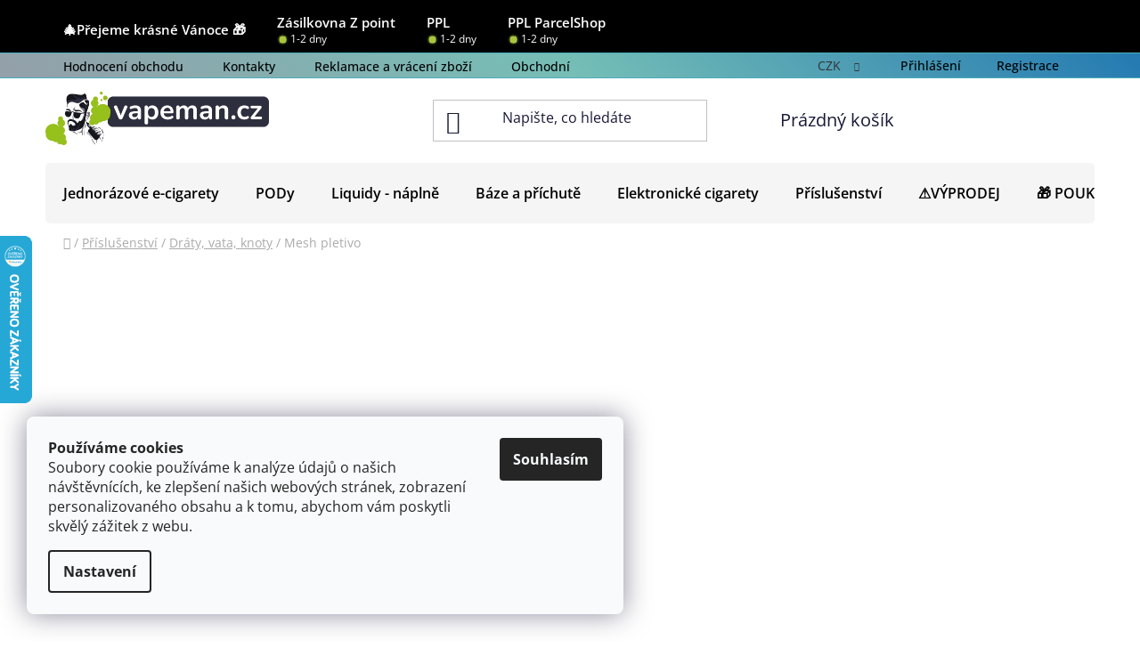

--- FILE ---
content_type: text/html; charset=utf-8
request_url: https://www.elektronicka-cigareta-vapeman.cz/mesh-pletivo/
body_size: 43458
content:
<!doctype html><html lang="cs" dir="ltr" class="header-background-light external-fonts-loaded"><head><meta charset="utf-8" /><meta name="viewport" content="width=device-width,initial-scale=1" /><title>Mesh pletivo v AKCI 👍</title><link rel="preconnect" href="https://cdn.myshoptet.com" /><link rel="dns-prefetch" href="https://cdn.myshoptet.com" /><link rel="preload" href="https://cdn.myshoptet.com/prj/dist/master/cms/libs/jquery/jquery-1.11.3.min.js" as="script" /><link href="https://cdn.myshoptet.com/prj/dist/master/cms/templates/frontend_templates/shared/css/font-face/open-sans.css" rel="stylesheet"><link href="https://cdn.myshoptet.com/prj/dist/master/shop/dist/font-shoptet-13.css.3c47e30adfa2e9e2683b.css" rel="stylesheet"><script>
dataLayer = [];
dataLayer.push({'shoptet' : {
    "pageId": 6006,
    "pageType": "category",
    "currency": "CZK",
    "currencyInfo": {
        "decimalSeparator": ",",
        "exchangeRate": 1,
        "priceDecimalPlaces": 2,
        "symbol": "K\u010d",
        "symbolLeft": 0,
        "thousandSeparator": " "
    },
    "language": "cs",
    "projectId": 462042,
    "category": {
        "guid": "4e97416c-466e-11ed-aed8-024225a01335",
        "path": "P\u0159\u00edslu\u0161enstv\u00ed | Dr\u00e1ty, vata, knoty | Mesh pletivo",
        "parentCategoryGuid": "4e91f2b6-466e-11ed-8a5f-024225a01335"
    },
    "cartInfo": {
        "id": null,
        "freeShipping": false,
        "freeShippingFrom": 1500,
        "leftToFreeGift": {
            "formattedPrice": "0 K\u010d",
            "priceLeft": 0
        },
        "freeGift": false,
        "leftToFreeShipping": {
            "priceLeft": 1500,
            "dependOnRegion": 0,
            "formattedPrice": "1 500 K\u010d"
        },
        "discountCoupon": [],
        "getNoBillingShippingPrice": {
            "withoutVat": 0,
            "vat": 0,
            "withVat": 0
        },
        "cartItems": [],
        "taxMode": "ORDINARY"
    },
    "cart": [],
    "customer": {
        "priceRatio": 1,
        "priceListId": 1,
        "groupId": null,
        "registered": false,
        "mainAccount": false
    }
}});
dataLayer.push({'cookie_consent' : {
    "marketing": "denied",
    "analytics": "denied"
}});
document.addEventListener('DOMContentLoaded', function() {
    shoptet.consent.onAccept(function(agreements) {
        if (agreements.length == 0) {
            return;
        }
        dataLayer.push({
            'cookie_consent' : {
                'marketing' : (agreements.includes(shoptet.config.cookiesConsentOptPersonalisation)
                    ? 'granted' : 'denied'),
                'analytics': (agreements.includes(shoptet.config.cookiesConsentOptAnalytics)
                    ? 'granted' : 'denied')
            },
            'event': 'cookie_consent'
        });
    });
});
</script>

<!-- Google Tag Manager -->
<script>(function(w,d,s,l,i){w[l]=w[l]||[];w[l].push({'gtm.start':
new Date().getTime(),event:'gtm.js'});var f=d.getElementsByTagName(s)[0],
j=d.createElement(s),dl=l!='dataLayer'?'&l='+l:'';j.async=true;j.src=
'https://www.googletagmanager.com/gtm.js?id='+i+dl;f.parentNode.insertBefore(j,f);
})(window,document,'script','dataLayer','GTM-MXLN59NV');</script>
<!-- End Google Tag Manager -->

<meta property="og:type" content="website"><meta property="og:site_name" content="elektronicka-cigareta-vapeman.cz"><meta property="og:url" content="https://www.elektronicka-cigareta-vapeman.cz/mesh-pletivo/"><meta property="og:title" content="Mesh pletivo v AKCI 👍"><meta name="author" content="VAPEMAN.cz"><meta name="web_author" content="Shoptet.cz"><meta name="dcterms.rightsHolder" content="www.elektronicka-cigareta-vapeman.cz"><meta name="robots" content="index,follow"><meta property="og:image" content="https://www.elektronicka-cigareta-vapeman.cz/user/categories/orig/204216_mesh-pletivo-vapefly-siegfried-m4-grid-ka1--0-18ohm-10ks.jpg"><meta property="og:description" content="⭐ Hledáte Mesh pletivo ? ✓ U nás naleznete Mesh pletivo a mnohé další značky a produkty za skvělé ceny - vapeman.cz"><meta name="description" content="⭐ Hledáte Mesh pletivo ? ✓ U nás naleznete Mesh pletivo a mnohé další značky a produkty za skvělé ceny - vapeman.cz"><meta name="google-site-verification" content="pbHOxora1dvrNsYk5Uugyq2UvFh5IA4pvNgvw9Qd7e0"><style>:root {--color-primary: #000000;--color-primary-h: 0;--color-primary-s: 0%;--color-primary-l: 0%;--color-primary-hover: #a9c63e;--color-primary-hover-h: 73;--color-primary-hover-s: 54%;--color-primary-hover-l: 51%;--color-secondary: #a9c63e;--color-secondary-h: 73;--color-secondary-s: 54%;--color-secondary-l: 51%;--color-secondary-hover: #a9c63e;--color-secondary-hover-h: 73;--color-secondary-hover-s: 54%;--color-secondary-hover-l: 51%;--color-tertiary: #000000;--color-tertiary-h: 0;--color-tertiary-s: 0%;--color-tertiary-l: 0%;--color-tertiary-hover: #cfcfcf;--color-tertiary-hover-h: 0;--color-tertiary-hover-s: 0%;--color-tertiary-hover-l: 81%;--color-header-background: #ffffff;--template-font: "Open Sans";--template-headings-font: "Open Sans";--header-background-url: url("[data-uri]");--cookies-notice-background: #F8FAFB;--cookies-notice-color: #252525;--cookies-notice-button-hover: #27263f;--cookies-notice-link-hover: #3b3a5f;--templates-update-management-preview-mode-content: "Náhled aktualizací šablony je aktivní pro váš prohlížeč."}</style>
    
    <link href="https://cdn.myshoptet.com/prj/dist/master/shop/dist/main-13.less.96035efb4db1532b3cd7.css" rel="stylesheet" />
            <link href="https://cdn.myshoptet.com/prj/dist/master/shop/dist/mobile-header-v1-13.less.629f2f48911e67d0188c.css" rel="stylesheet" />
    
    <script>var shoptet = shoptet || {};</script>
    <script src="https://cdn.myshoptet.com/prj/dist/master/shop/dist/main-3g-header.js.05f199e7fd2450312de2.js"></script>
<!-- User include --><!-- api 427(81) html code header -->
<link rel="stylesheet" href="https://cdn.myshoptet.com/usr/api2.dklab.cz/user/documents/_doplnky/instagram/462042/7/462042_7.css" type="text/css" /><style>
        :root {
            --dklab-instagram-header-color: #000000;  
            --dklab-instagram-header-background: #DDDDDD;  
            --dklab-instagram-font-weight: 700;
            --dklab-instagram-font-size: 180%;
            --dklab-instagram-logoUrl: url(https://cdn.myshoptet.com/usr/api2.dklab.cz/user/documents/_doplnky/instagram/img/psaci-duha.png); 
            --dklab-instagram-logo-size-width: 141px;
            --dklab-instagram-logo-size-height: 40px;                        
            --dklab-instagram-hover-content: "\e902";                        
            --dklab-instagram-padding: 0px;                        
            --dklab-instagram-border-color: #888888;
            
        }
        </style>
<!-- api 608(256) html code header -->
<link rel="stylesheet" href="https://cdn.myshoptet.com/usr/api2.dklab.cz/user/documents/_doplnky/bannery/462042/3929/462042_3929.css" type="text/css" /><style>
        :root {
            --dklab-bannery-b-hp-padding: 15px;
            --dklab-bannery-b-hp-box-padding: 0px;
            --dklab-bannery-b-hp-big-screen: 25%;
            --dklab-bannery-b-hp-medium-screen: 25%;
            --dklab-bannery-b-hp-small-screen: 25%;
            --dklab-bannery-b-hp-tablet-screen: 25%;
            --dklab-bannery-b-hp-mobile-screen: 50%;

            --dklab-bannery-i-hp-icon-color: #000000;
            --dklab-bannery-i-hp-color: #000000;
            --dklab-bannery-i-hp-background: #FFFFFF;            
            
            --dklab-bannery-i-d-icon-color: #000000;
            --dklab-bannery-i-d-color: #000000;
            --dklab-bannery-i-d-background: #FFFFFF;


            --dklab-bannery-i-hp-w-big-screen: 4;
            --dklab-bannery-i-hp-w-medium-screen: 4;
            --dklab-bannery-i-hp-w-small-screen: 4;
            --dklab-bannery-i-hp-w-tablet-screen: 4;
            --dklab-bannery-i-hp-w-mobile-screen: 2;
            
            --dklab-bannery-i-d-w-big-screen: 1;
            --dklab-bannery-i-d-w-medium-screen: 1;
            --dklab-bannery-i-d-w-small-screen: 1;
            --dklab-bannery-i-d-w-tablet-screen: 1;
            --dklab-bannery-i-d-w-mobile-screen: 1;

        }</style>
<!-- api 1567(1162) html code header -->
<script>
    var shoptetakGridChangeSettings={"inlineProducts":true,"inlineProductsMobile":true,"twoProducts":false,"twoProductsMobile":true,"threeProducts":true,"fourProducts":true,"fiveProducts":true,"mobileActive":true,"optionsPosition":"left"};

    const rootGrid = document.documentElement;

    if(shoptetakGridChangeSettings.inlineProducts){rootGrid.classList.add("st-pr-inline");}
    if(shoptetakGridChangeSettings.twoProducts){rootGrid.classList.add("st-pr-two");}
    if(shoptetakGridChangeSettings.threeProducts){rootGrid.classList.add("st-pr-three");}
    if(shoptetakGridChangeSettings.fourProducts){rootGrid.classList.add("st-pr-four");}
    if(shoptetakGridChangeSettings.fiveProducts){rootGrid.classList.add("st-pr-five");}
    if(shoptetakGridChangeSettings.optionsPosition === 'left'){rootGrid.classList.add("st-pr-left");}

    if(shoptetakGridChangeSettings.mobileActive){
        rootGrid.classList.add("st-pr-mob-active");

        if(shoptetakGridChangeSettings.inlineProductsMobile){rootGrid.classList.add("st-pr-inline-mob");}
        if(shoptetakGridChangeSettings.twoProductsMobile){rootGrid.classList.add("st-pr-two-mob");}
    }
</script>

<!-- service 427(81) html code header -->
<link rel="stylesheet" href="https://cdn.myshoptet.com/usr/api2.dklab.cz/user/documents/_doplnky/instagram/font/instagramplus.css" type="text/css" />

<!-- service 605(253) html code header -->
<link rel="stylesheet" href="https://cdn.myshoptet.com/usr/shoptet.tomashlad.eu/user/documents/extras/notifications-v2/screen.min.css?v=26"/>

<!-- service 409(63) html code header -->
<style>
#filters h4{cursor:pointer;}[class~=slider-wrapper],[class~=filter-section]{padding-left:0;}#filters h4{padding-left:13.5pt;}[class~=filter-section],[class~=slider-wrapper]{padding-bottom:0 !important;}#filters h4:before{position:absolute;}#filters h4:before{left:0;}[class~=filter-section],[class~=slider-wrapper]{padding-right:0;}#filters h4{padding-bottom:9pt;}#filters h4{padding-right:13.5pt;}#filters > .slider-wrapper,[class~=slider-wrapper] > div,.filter-sections form,[class~=slider-wrapper][class~=filter-section] > div,.razeni > form{display:none;}#filters h4:before,#filters .otevreny h4:before{content:"\e911";}#filters h4{padding-top:9pt;}[class~=filter-section],[class~=slider-wrapper]{padding-top:0 !important;}[class~=filter-section]{border-top-width:0 !important;}[class~=filter-section]{border-top-style:none !important;}[class~=filter-section]{border-top-color:currentColor !important;}#filters .otevreny h4:before,#filters h4:before{font-family:shoptet;}#filters h4{position:relative;}#filters h4{margin-left:0 !important;}[class~=filter-section]{border-image:none !important;}#filters h4{margin-bottom:0 !important;}#filters h4{margin-right:0 !important;}#filters h4{margin-top:0 !important;}#filters h4{border-top-width:.0625pc;}#filters h4{border-top-style:solid;}#filters h4{border-top-color:#e0e0e0;}[class~=slider-wrapper]{max-width:none;}[class~=otevreny] form,.slider-wrapper.otevreny > div,[class~=slider-wrapper][class~=otevreny] > div,.otevreny form{display:block;}#filters h4{border-image:none;}[class~=param-filter-top]{margin-bottom:.9375pc;}[class~=otevreny] form{margin-bottom:15pt;}[class~=slider-wrapper]{color:inherit;}#filters .otevreny h4:before{-webkit-transform:rotate(180deg);}[class~=slider-wrapper],#filters h4:before{background:none;}#filters h4:before{-webkit-transform:rotate(90deg);}#filters h4:before{-moz-transform:rotate(90deg);}[class~=param-filter-top] form{display:block !important;}#filters h4:before{-o-transform:rotate(90deg);}#filters h4:before{-ms-transform:rotate(90deg);}#filters h4:before{transform:rotate(90deg);}#filters h4:before{font-size:.104166667in;}#filters .otevreny h4:before{-moz-transform:rotate(180deg);}#filters .otevreny h4:before{-o-transform:rotate(180deg);}#filters h4:before{top:36%;}#filters .otevreny h4:before{-ms-transform:rotate(180deg);}#filters h4:before{height:auto;}#filters h4:before{width:auto;}#filters .otevreny h4:before{transform:rotate(180deg);}
@media screen and (max-width: 767px) {
.param-filter-top{padding-top: 15px;}
}
#content .filters-wrapper > div:first-of-type, #footer .filters-wrapper > div:first-of-type {text-align: left;}
.template-11.one-column-body .content .filter-sections{padding-top: 15px; padding-bottom: 15px;}
</style>
<!-- service 608(256) html code header -->
<link rel="stylesheet" href="https://cdn.myshoptet.com/usr/api.dklab.cz/user/documents/fontawesome/css/all.css?v=1.02" type="text/css" />
<!-- service 629(277) html code header -->
<link href="https://cdn.myshoptet.com/usr/fvstudio.myshoptet.com/user/documents/addons/topproduct.min.css?22.8.1" rel="stylesheet">

<style>
</style>


<!-- service 417(71) html code header -->
<style>
@media screen and (max-width: 767px) {
body.sticky-mobile:not(.paxio-merkur):not(.venus) .dropdown {display: none !important;}
body.sticky-mobile:not(.paxio-merkur):not(.venus) .languagesMenu{right: 98px; position: absolute;}
body.sticky-mobile:not(.paxio-merkur):not(.venus) .languagesMenu .caret{display: none !important;}
body.sticky-mobile:not(.paxio-merkur):not(.venus) .languagesMenu.open .languagesMenu__content {display: block;right: 0;left: auto;}
.template-12 #header .site-name {max-width: 40% !important;}
}
@media screen and (-ms-high-contrast: active), (-ms-high-contrast: none) {
.template-12 #header {position: fixed; width: 100%;}
.template-12 #content-wrapper.content-wrapper{padding-top: 80px;}
}
.sticky-mobile #header-image{display: none;}
@media screen and (max-width: 640px) {
.template-04.sticky-mobile #header-cart{position: fixed;top: 3px;right: 92px;}
.template-04.sticky-mobile #header-cart::before {font-size: 32px;}
.template-04.sticky-mobile #header-cart strong{display: none;}
}
@media screen and (min-width: 641px) {
.dklabGarnet #main-wrapper {overflow: visible !important;}
}
.dklabGarnet.sticky-mobile #logo img {top: 0 !important;}
@media screen and (min-width: 768px){
.top-navigation-bar .site-name {display: none;}
}
/*NOVÁ VERZE MOBILNÍ HLAVIČKY*/
@media screen and (max-width: 767px){
.scrolled-down body:not(.ordering-process):not(.search-window-visible) .top-navigation-bar {transform: none !important;}
.scrolled-down body:not(.ordering-process):not(.search-window-visible) #header .site-name {transform: none !important;}
.scrolled-down body:not(.ordering-process):not(.search-window-visible) #header .cart-count {transform: none !important;}
.scrolled-down #header {transform: none !important;}

body.template-11.mobile-header-version-1:not(.paxio-merkur):not(.venus) .top-navigation-bar .site-name{display: none !important;}
body.template-11.mobile-header-version-1:not(.paxio-merkur):not(.venus) #header .cart-count {top: -39px !important;position: absolute !important;}
.template-11.sticky-mobile.mobile-header-version-1 .responsive-tools > a[data-target="search"] {visibility: visible;}
.template-12.mobile-header-version-1 #header{position: fixed !important;}
.template-09.mobile-header-version-1.sticky-mobile .top-nav .subnav-left {visibility: visible;}
}

/*Disco*/
@media screen and (min-width: 768px){
.template-13:not(.jupiter) #header, .template-14 #header{position: sticky;top: 0;z-index: 8;}
.template-14.search-window-visible #header{z-index: 9999;}
body.navigation-hovered::before {z-index: 7;}
/*
.template-13 .top-navigation-bar{z-index: 10000;}
.template-13 .popup-widget {z-index: 10001;}
*/
.scrolled .template-13 #header, .scrolled .template-14 #header{box-shadow: 0 2px 10px rgba(0,0,0,0.1);}
.search-focused::before{z-index: 8;}
.top-navigation-bar{z-index: 9;position: relative;}
.paxio-merkur.top-navigation-menu-visible #header .search-form .form-control {z-index: 1;}
.paxio-merkur.top-navigation-menu-visible .search-form::before {z-index: 1;}
.scrolled .popup-widget.cart-widget {position: fixed;top: 68px !important;}

/* MERKUR */
.paxio-merkur.sticky-mobile.template-11 #oblibeneBtn{line-height: 70px !important;}
}


/* VENUS */
@media screen and (min-width: 768px){
.venus.sticky-mobile:not(.ordering-process) #header {position: fixed !important;width: 100%;transform: none !important;translate: none !important;box-shadow: 0 2px 10px rgba(0,0,0,0.1);visibility: visible !important;opacity: 1 !important;}
.venus.sticky-mobile:not(.ordering-process) .overall-wrapper{padding-top: 160px;}
.venus.sticky-mobile.type-index:not(.ordering-process) .overall-wrapper{padding-top: 85px;}
.venus.sticky-mobile:not(.ordering-process) #content-wrapper.content-wrapper {padding-top: 0 !important;}
}
@media screen and (max-width: 767px){
.template-14 .top-navigation-bar > .site-name{display: none !important;}
.template-14 #header .header-top .header-top-wrapper .site-name{margin: 0;}
}
/* JUPITER */
@media screen and (max-width: 767px){
.scrolled-down body.jupiter:not(.ordering-process):not(.search-window-visible) #header .site-name {-webkit-transform: translateX(-50%) !important;transform: translateX(-50%) !important;}
}
@media screen and (min-width: 768px){
.jupiter.sticky-header #header::after{display: none;}
.jupiter.sticky-header #header{position: fixed; top: 0; width: 100%;z-index: 99;}
.jupiter.sticky-header.ordering-process #header{position: relative;}
.jupiter.sticky-header .overall-wrapper{padding-top: 182px;}
.jupiter.sticky-header.ordering-process .overall-wrapper{padding-top: 0;}
.jupiter.sticky-header #header .header-top {height: 80px;}
}
</style>
<!-- service 659(306) html code header -->
<link rel="stylesheet" type="text/css" href="https://cdn.myshoptet.com/usr/fvstudio.myshoptet.com/user/documents/showmore/fv-studio-app-showmore.css?v=21.10.1">

<!-- service 777(418) html code header -->
<link rel="stylesheet" href="https://cdn.myshoptet.com/usr/shoptet.tomashlad.eu/user/documents/extras/premium-carousel/screen.min.css?v=23"/>

<style>
@media only screen and (max-width: 600px) {
  body.type-index #carousel .carousel-control:before, body.type-index #homepage-banner .carousel-control:before {color: #000;}
}
</style>
<!-- service 1228(847) html code header -->
<link 
rel="stylesheet" 
href="https://cdn.myshoptet.com/usr/dmartini.myshoptet.com/user/documents/upload/dmartini/shop_rating/shop_rating.min.css?140"
data-author="Dominik Martini" 
data-author-web="dmartini.cz">
<!-- service 421(75) html code header -->
<style>
body:not(.template-07):not(.template-09):not(.template-10):not(.template-11):not(.template-12):not(.template-13):not(.template-14) #return-to-top i::before {content: 'a';}
#return-to-top i:before {content: '\e911';}
#return-to-top {
z-index: 99999999;
    position: fixed;
    bottom: 45px;
    right: 20px;
background: rgba(0, 0, 0, 0.7);
    width: 50px;
    height: 50px;
    display: block;
    text-decoration: none;
    -webkit-border-radius: 35px;
    -moz-border-radius: 35px;
    border-radius: 35px;
    display: none;
    -webkit-transition: all 0.3s linear;
    -moz-transition: all 0.3s ease;
    -ms-transition: all 0.3s ease;
    -o-transition: all 0.3s ease;
    transition: all 0.3s ease;
}
#return-to-top i {color: #fff;margin: -10px 0 0 -10px;position: relative;left: 50%;top: 50%;font-size: 19px;-webkit-transition: all 0.3s ease;-moz-transition: all 0.3s ease;-ms-transition: all 0.3s ease;-o-transition: all 0.3s ease;transition: all 0.3s ease;height: 20px;width: 20px;text-align: center;display: block;font-style: normal;}
#return-to-top:hover {
    background: rgba(0, 0, 0, 0.9);
}
#return-to-top:hover i {
    color: #fff;
}
.icon-chevron-up::before {
font-weight: bold;
}
.ordering-process #return-to-top{display: none !important;}
</style>
<!-- service 425(79) html code header -->
<style>
.hodnoceni:before{content: "Jak o nás mluví zákazníci";}
.hodnoceni.svk:before{content: "Ako o nás hovoria zákazníci";}
.hodnoceni.hun:before{content: "Mit mondanak rólunk a felhasználók";}
.hodnoceni.pl:before{content: "Co mówią o nas klienci";}
.hodnoceni.eng:before{content: "Customer reviews";}
.hodnoceni.de:before{content: "Was unsere Kunden über uns denken";}
.hodnoceni.ro:before{content: "Ce spun clienții despre noi";}
.hodnoceni{margin: 20px auto;}
body:not(.paxio-merkur):not(.venus):not(.jupiter) .hodnoceni .vote-wrap {border: 0 !important;width: 24.5%;flex-basis: 25%;padding: 10px 20px !important;display: inline-block;margin: 0;vertical-align: top;}
.multiple-columns-body #content .hodnoceni .vote-wrap {width: 49%;flex-basis: 50%;}
.hodnoceni .votes-wrap {display: block; border: 1px solid #f7f7f7;margin: 0;width: 100%;max-width: none;padding: 10px 0; background: #fff;}
.hodnoceni .vote-wrap:nth-child(n+5){display: none !important;}
.hodnoceni:before{display: block;font-size: 18px;padding: 10px 20px;background: #fcfcfc;}
.sidebar .hodnoceni .vote-pic, .sidebar .hodnoceni .vote-initials{display: block;}
.sidebar .hodnoceni .vote-wrap, #column-l #column-l-in .hodnoceni .vote-wrap {width: 100% !important; display: block;}
.hodnoceni > a{display: block;text-align: right;padding-top: 6px;}
.hodnoceni > a:after{content: "››";display: inline-block;margin-left: 2px;}
.sidebar .hodnoceni:before, #column-l #column-l-in .hodnoceni:before {background: none !important; padding-left: 0 !important;}
.template-10 .hodnoceni{max-width: 952px !important;}
.page-detail .hodnoceni > a{font-size: 14px;}
.page-detail .hodnoceni{margin-bottom: 30px;}
@media screen and (min-width: 992px) and (max-width: 1199px) {
.hodnoceni .vote-rating{display: block;}
.hodnoceni .vote-time{display: block;margin-top: 3px;}
.hodnoceni .vote-delimeter{display: none;}
}
@media screen and (max-width: 991px) {
body:not(.paxio-merkur):not(.venus):not(.jupiter) .hodnoceni .vote-wrap {width: 49%;flex-basis: 50%;}
.multiple-columns-body #content .hodnoceni .vote-wrap {width: 99%;flex-basis: 100%;}
}
@media screen and (max-width: 767px) {
body:not(.paxio-merkur):not(.venus):not(.jupiter) .hodnoceni .vote-wrap {width: 99%;flex-basis: 100%;}
}
.home #main-product .hodnoceni{margin: 0 0 60px 0;}
.hodnoceni .votes-wrap.admin-response{display: none !important;}
.hodnoceni .vote-pic {width: 100px;}
.hodnoceni .vote-delimeter{display: none;}
.hodnoceni .vote-rating{display: block;}
.hodnoceni .vote-time {display: block;margin-top: 5px;}
@media screen and (min-width: 768px){
.template-12 .hodnoceni{max-width: 747px; margin-left: auto; margin-right: auto;}
}
@media screen and (min-width: 992px){
.template-12 .hodnoceni{max-width: 972px;}
}
@media screen and (min-width: 1200px){
.template-12 .hodnoceni{max-width: 1418px;}
}
.template-14 .hodnoceni .vote-initials{margin: 0 auto;}
.vote-pic img::before {display: none;}
.hodnoceni + .hodnoceni {display: none;}
</style>
<!-- service 1526(1137) html code header -->
<style>
.adulto-cz {
    padding-top: 15px;
    padding-bottom: 15px;
}
</style>
<!-- service 1539(1149) html code header -->
<link rel="stylesheet" href="https://cdn.myshoptet.com/usr/apollo.jakubtursky.sk/user/documents/assets/contact-form/main.css?v=28">
<!-- service 1567(1162) html code header -->
<link rel="stylesheet" href="https://cdn.myshoptet.com/usr/shoptet.tomashlad.eu/user/documents/extras/grid-change/screen.css?v=0011">
<!-- service 1658(1243) html code header -->
<!-- applypark Doplněk Shoptet - Doby doručení v horní liště -->
<link href="https://applypark.myshoptet.com/user/documents/upload/cdn-applypark/doby-doruceni.css" rel="stylesheet">
<style>
@media (min-width:767px) {
.overall-wrapper {margin-top:68px;}
}
@media (max-width:767px) {
#header {margin-top:45px;}
.overall-wrapper {margin-top:69px;}

}
</style>

<!-- service 1878(1443) html code header -->
<link rel="stylesheet" href="https://cdn.myshoptet.com/addons/jakubtursky/shoptet-side-info-bar-git/styles.header.min.css?9c061c2c0b5e5d0ce2fb59490c82f4d6636f99e8">
<!-- project html code header -->
<style type="text/css">
.navigation-in ul li a b {color: #fff}
.navigation-in ul li a b {font-weight: 600}
.products-block > div .p {border-radius: 9px}
.shp-tabs-holder ul.shp-tabs li a {border-radius: 9px}
.navigation-in ul.menu-level-2 a {color:#000, font-weight: 100}
.products-block .p {border-width: 0px }
.flag.flag-discount {background-color: #ee722e}
.sidebar>div {border-radius: 5px }
#product-detail-form .add-to-cart .add-to-cart-button {border-radius:5px}
#signature a.image img { width: 0px }
#signature a { color: #fff }
.category-header input[type="radio"]+label {border-radius:5px}
#header .header-bottom {background: #f7f7f7;} 
.categories {padding-left: 30px;}
#categories .expandable > a > span, #categories .expandable>.topic>a>span {padding-left:20px;} 
.subcategories li a .text {font-weight: 100;} 
.sidebar>div { border-style: solid; border-width: 0px; border-color: rgba(0, 0, 0, 0.12); } 
.products-block > div .p .p-bottom > div .p-tools>.btn:last-child { border-radius: 10px; } 
.homepage-box.before-carousel { background: url('/user/documents/upload/wall.jpg')} 
#header .header-bottom {border-style: none;}
.navigation-in ul.menu-level-2 {border-color: #fff;}
#navigation .navigation-in ul li>a>b {text-decoration-color:#009901;}
.subcategories li a .text {text-decoration-color: #ee722e;}
.btn.btn-conversion, a.btn.btn-conversion, .btn.btn-cart, a.btn.btn-cart {border-radius: 5px;} 
.widget-parameter-wrapper {justify-content: center;}
.widget-parameter-value a {font-weight: 700;}
.products-block > div .p .p-bottom > div .p-tools .btn.btn-primary, .products-block > div .p .p-bottom > div .p-tools .btn.btn-cart.btn-primary { line-height: 10px; } 
.btn.btn-default, a.btn.btn-default {border-radius: 5px;}
.compact-form .form-control {border-radius: 10px;}
.top-navigation-bar {background: linear-gradient(45deg, #949fa9, #75beb6,  #247ab2) }
.top-navigation-bar { border-color: #4daeba; }
.top-navigation-bar a { color: #000; }
.top-navigation-bar a { font-weight: 600; }
#header .header-bottom {background-color: #fff; }
#dklabBanplusUvod .dklabBanplusBox img { border-radius: 10px; }
.categories .topic.active>a { color: #c19453; }
.categories li.active>a { color: #009901; }
#categories { font-weight: 500; }
.categories ul ul a { padding-left: 80px; }
.categories ul ul ul a { padding-left: 110px; }
.categories ul ul ul ul a { padding-left: 110px; }
.btn.btn-conversion, a.btn.btn-conversion, .btn.btn-cart, a.btn.btn-cart { color: #ffffff; }
a.social-icon { background-color: #fff; }
#navigation { background-color: #f5f5f5; }
#navigation { border-radius: 5px; }
.box.box-bg-variant { margin: 22px 0 0 0; }
.sidebar-inner > div.box-sm h4 {font-size: 15px; font-weight: 500;}
.categories .topic a { font-size: 100%; }
.categories a { padding-bottom: 14px; }
.stars .star.star-on::before, .stars .star.star-half::before { color: #f6b13f; }
.subcategories.with-image li { padding: 1px 0; }
.subcategories li.divider { background-color: #d6d6d6; }
.quantity { border-color: #fff; }
.subcategories li a .text { font-size: 16px; }
.sidebar-inner>div.box-sm { border-width: 0.5px; }
.sidebar-inner>div.box-sm { border-radius: 5px; }
.navigation-in ul li > a > b {color: #000;}
.type-detail #dklabBanplusIkony .dklabBanplusIkona .dklabBanplusIkonaImg img { margin: 10px 1000px 5px 0px; }
.type-detail #dklabBanplusIkony .dklabBanplusIkona .dklabBanplusIkonaImg img { max-height: 120px; }
.box.box-bg-variant {background-color: #f5f5f5;}
.filter-sections { background-color: #f5f5f5; }
.sidebar-inner>div.box-sm { background: #f5f5f5; }
.breadcrumbs, .breadcrumbs a, .breadcrumbs a:hover {margin-top: 10px;}
.price-standard { color: #ed0f0f; }
.price-save { color: #ed0f0f; }
.p-to-cart-block { background-color: #00990114; }
#navigation .navigation-in ul li > a > b { text-decoration-color: #ffffff; }
input[type="checkbox"]+label, input[type="radio"]+label {font-size: 14px;}

#dklabBanplusNadHlavickou img, #dklabBanplusPodHlavickou img, #dklabBanplusNadPatickou img, #dklabBanplusPodPatickou img {
display: block;
width: 100%;
padding-top: 10px;}

.filter-label {
display: flex;
align-items: center;
padding-top: 0px;
padding-bottom: 0px;
}
.products-block .p-in-in a {
color: #1a1937;
font-size: 16px;
font-weight: 600;
}
.vote-product-name, .vote-title, .vote-name {
display: block;
font-size: 16px;
margin-bottom: 6px;
font-weight: bold;
}
.top-products li .top-products-content .top-products-name {
display: block;
font-weight: bold;
font-size: 16px;
}
.top-products li .top-products-content strong {
color: #429e00;
}   
 .filter-section label.active {
font-weight: 700;
background: #00990114;
}
</style>
<link rel="stylesheet" href="https://cdn.myshoptet.com/usr/shoptet.tomashlad.eu/user/documents/extras/vapeman/screen.min.css?v=11">

<!-- zmena pozadi titulku kategorii -->
<style>
.sidebar #categories:before {
background: linear-gradient(45deg,#949fa9,#75beb6,#247ab2);
}
.btn.btn-conversion, a.btn.btn-conversion, .btn.btn-cart, a.btn.btn-cart {
color: #fff;
background: #a9c63e;
}
.template-13 #hodnoceniobchodu .vote-wrap:not(.admin-response .vote-wrap), .template-13.id--51 #content #ratingWrapper + .votes-wrap .vote-wrap:not(.admin-response .vote-wrap) {
background-color: #e9fbff;
}
h1, .h1 {
font-size: 30px;
font-weight: 700;
}
body {
font-size: 16px;
color: #333;
background-color: #fff;
}
.top-navigation-bar a {
font-weight: 500;
}
@media (min-width: 768px) {
.navigation-in > ul > li.ext > ul > li > div > a {
padding: 0
0 6px;

font-weight: 600;
}
}
.navigation-in {
font-size: 16px;
line-height: 18px;
}
.homepage-group-title {
margin-top: 66px;
margin-bottom: 44px;
font-size: 24px;
    
}
body.type-index #carousel #carousel-banner .extended-banner-title, body.type-index #carousel .item .extended-banner-title, body.type-index #homepage-banner #carousel-banner .extended-banner-title, body.type-index #homepage-banner .item .extended-banner-title {
background: hsla(0, 0%, 13%, 0.9);
   
}
body.type-index #carousel + .carousel-navigation #carousel-sys > span.active, body.type-index #carousel + .carousel-navigation > .carousel-navigation-item.active, body.type-index #homepage-banner + .carousel-navigation #carousel-sys > span.active, body.type-index #homepage-banner + .carousel-navigation > .carousel-navigation-item.active {
font-weight: 600;
width: calc(100% + 10px);
padding-right: 15px;
margin-left: -10px;
background-color: #f5f5f5!important;
}
body.type-index #carousel #carousel-banner .extended-banner-text, body.type-index #carousel .item .extended-banner-text, body.type-index #homepage-banner #carousel-banner .extended-banner-text, body.type-index #homepage-banner .item .extended-banner-text {
width: 100%;
position: absolute;
left: 0;
bottom: 0;
max-width: 100%;
padding: 20px 135px 20px 20px;
color: #fff;
background: hsla(0, 0%, 15%, 0.8);
border: none;
font-size: 16px;
line-height: 19px;
}
</style>
<style>
@media screen and (min-width: 768px) {
#header{position: relative !important;}
.mobil-lista{display: none !important;}
}
</style>

<style>
:root {
/* Nastavenie štýlov, farieb*/
--contact-form-border-radius: 10px;
--contact-form-BG: #f7f7f7;
--contact-form-BG-hover: #eaeaea;
--contact-form-title-color: #000000;
--contact-form-text-color: black;
--contact-form-link-color: #ff2600;
--contact-form-icon-color: #ff2600;
--contact-form-border-color: #f7f7f7;
}
.detail-contact-form-addon .detail-contact-button__title {font-size: 16px;letter-spacing: .32px;font-weight: 600;}
[class~="slider-wrapper"], #filters h4::before {color: #9ebd41;}
.navigation-in a.menu-image {display:block;}
@media (max-width: 767px) {
.navigation-in ul.menu-level-2 li a {padding-left:5px;}
.navigation-in ul.menu-level-2 li a.menu-image {padding:5px;width:80px;}
.navigation-in ul.menu-level-2>li {display:flex;align-items: center;}
}
.container.navigation-wrapper .site-name {flex: 0 1 180px;}
@media (min-width:480px) {
}
#categories .categories>ul>li.active>a {background-color: #00990114;}
</style>


<!-- /User include --><link rel="shortcut icon" href="/favicon.ico" type="image/x-icon" /><link rel="canonical" href="https://www.elektronicka-cigareta-vapeman.cz/mesh-pletivo/" />    <script>
        var _hwq = _hwq || [];
        _hwq.push(['setKey', 'BC7FECE401A859614C25ED8E4E2081C1']);
        _hwq.push(['setTopPos', '200']);
        _hwq.push(['showWidget', '21']);
        (function() {
            var ho = document.createElement('script');
            ho.src = 'https://cz.im9.cz/direct/i/gjs.php?n=wdgt&sak=BC7FECE401A859614C25ED8E4E2081C1';
            var s = document.getElementsByTagName('script')[0]; s.parentNode.insertBefore(ho, s);
        })();
    </script>
    <!-- Global site tag (gtag.js) - Google Analytics -->
    <script async src="https://www.googletagmanager.com/gtag/js?id=G-M1XDFR8XP6"></script>
    <script>
        
        window.dataLayer = window.dataLayer || [];
        function gtag(){dataLayer.push(arguments);}
        

                    console.debug('default consent data');

            gtag('consent', 'default', {"ad_storage":"denied","analytics_storage":"denied","ad_user_data":"denied","ad_personalization":"denied","wait_for_update":500});
            dataLayer.push({
                'event': 'default_consent'
            });
        
        gtag('js', new Date());

                gtag('config', 'UA-233587095-1', { 'groups': "UA" });
        
                gtag('config', 'G-M1XDFR8XP6', {"groups":"GA4","send_page_view":false,"content_group":"category","currency":"CZK","page_language":"cs"});
        
        
        
        
        
        
                    gtag('event', 'page_view', {"send_to":"GA4","page_language":"cs","content_group":"category","currency":"CZK"});
        
        
        
        
        
        
        
        
        
        
        
        
        
        document.addEventListener('DOMContentLoaded', function() {
            if (typeof shoptet.tracking !== 'undefined') {
                for (var id in shoptet.tracking.bannersList) {
                    gtag('event', 'view_promotion', {
                        "send_to": "UA",
                        "promotions": [
                            {
                                "id": shoptet.tracking.bannersList[id].id,
                                "name": shoptet.tracking.bannersList[id].name,
                                "position": shoptet.tracking.bannersList[id].position
                            }
                        ]
                    });
                }
            }

            shoptet.consent.onAccept(function(agreements) {
                if (agreements.length !== 0) {
                    console.debug('gtag consent accept');
                    var gtagConsentPayload =  {
                        'ad_storage': agreements.includes(shoptet.config.cookiesConsentOptPersonalisation)
                            ? 'granted' : 'denied',
                        'analytics_storage': agreements.includes(shoptet.config.cookiesConsentOptAnalytics)
                            ? 'granted' : 'denied',
                                                                                                'ad_user_data': agreements.includes(shoptet.config.cookiesConsentOptPersonalisation)
                            ? 'granted' : 'denied',
                        'ad_personalization': agreements.includes(shoptet.config.cookiesConsentOptPersonalisation)
                            ? 'granted' : 'denied',
                        };
                    console.debug('update consent data', gtagConsentPayload);
                    gtag('consent', 'update', gtagConsentPayload);
                    dataLayer.push(
                        { 'event': 'update_consent' }
                    );
                }
            });
        });
    </script>
<!-- Start Srovname.cz Pixel -->
<script type="text/plain" data-cookiecategory="analytics">
    !(function (e, n, t, a, s, o, r) {
        e[a] ||
        (((s = e[a] = function () {
            s.process ? s.process.apply(s, arguments) : s.queue.push(arguments);
        }).queue = []),
            ((o = n.createElement(t)).async = 1),
            (o.src = "https://tracking.srovname.cz/srovnamepixel.js"),
            (o.dataset.srv9 = "1"),
            (r = n.getElementsByTagName(t)[0]).parentNode.insertBefore(o, r));
    })(window, document, "script", "srovname");
    srovname("init", "8ef7efa315b5c69a50bb525e42b9768b");
</script>
<!-- End Srovname.cz Pixel -->
</head><body class="desktop id-6006 in-mesh-pletivo template-13 type-category multiple-columns-body columns-mobile-2 columns-3 smart-labels-active ums_forms_redesign--off ums_a11y_category_page--on ums_discussion_rating_forms--off ums_flags_display_unification--on ums_a11y_login--off mobile-header-version-1"><noscript>
    <style>
        #header {
            padding-top: 0;
            position: relative !important;
            top: 0;
        }
        .header-navigation {
            position: relative !important;
        }
        .overall-wrapper {
            margin: 0 !important;
        }
        body:not(.ready) {
            visibility: visible !important;
        }
    </style>
    <div class="no-javascript">
        <div class="no-javascript__title">Musíte změnit nastavení vašeho prohlížeče</div>
        <div class="no-javascript__text">Podívejte se na: <a href="https://www.google.com/support/bin/answer.py?answer=23852">Jak povolit JavaScript ve vašem prohlížeči</a>.</div>
        <div class="no-javascript__text">Pokud používáte software na blokování reklam, může být nutné povolit JavaScript z této stránky.</div>
        <div class="no-javascript__text">Děkujeme.</div>
    </div>
</noscript>

        <div id="fb-root"></div>
        <script>
            window.fbAsyncInit = function() {
                FB.init({
//                    appId            : 'your-app-id',
                    autoLogAppEvents : true,
                    xfbml            : true,
                    version          : 'v19.0'
                });
            };
        </script>
        <script async defer crossorigin="anonymous" src="https://connect.facebook.net/cs_CZ/sdk.js"></script>
<!-- Google Tag Manager (noscript) -->
<noscript><iframe src="https://www.googletagmanager.com/ns.html?id=GTM-MXLN59NV"
height="0" width="0" style="display:none;visibility:hidden"></iframe></noscript>
<!-- End Google Tag Manager (noscript) -->

    <div class="siteCookies siteCookies--left siteCookies--light js-siteCookies" role="dialog" data-testid="cookiesPopup" data-nosnippet>
        <div class="siteCookies__form">
            <div class="siteCookies__content">
                <div class="siteCookies__text">
                    <div id="c-ttl" role="heading"><strong>Používáme cookies</strong></div>
<div id="c-txt">Soubory cookie používáme k analýze údajů o našich návštěvnících, ke zlepšení našich webových stránek, zobrazení personalizovaného obsahu a k tomu, abychom vám poskytli skvělý zážitek z webu.</div>
                </div>
                <p class="siteCookies__links">
                    <button class="siteCookies__link js-cookies-settings" aria-label="Nastavení cookies" data-testid="cookiesSettings">Nastavení</button>
                </p>
            </div>
            <div class="siteCookies__buttonWrap">
                                <button class="siteCookies__button js-cookiesConsentSubmit" value="all" aria-label="Přijmout cookies" data-testid="buttonCookiesAccept">Souhlasím</button>
            </div>
        </div>
        <script>
            document.addEventListener("DOMContentLoaded", () => {
                const siteCookies = document.querySelector('.js-siteCookies');
                document.addEventListener("scroll", shoptet.common.throttle(() => {
                    const st = document.documentElement.scrollTop;
                    if (st > 1) {
                        siteCookies.classList.add('siteCookies--scrolled');
                    } else {
                        siteCookies.classList.remove('siteCookies--scrolled');
                    }
                }, 100));
            });
        </script>
    </div>
<a href="#content" class="skip-link sr-only">Přejít na obsah</a><div class="overall-wrapper"><div class="user-action"><div class="container"><div class="user-action-in"><div class="user-action-login popup-widget login-widget"><div class="popup-widget-inner"><h2 id="loginHeading">Přihlášení k vašemu účtu</h2><div id="customerLogin"><form action="/action/Customer/Login/" method="post" id="formLoginIncluded" class="csrf-enabled formLogin" data-testid="formLogin"><input type="hidden" name="referer" value="" /><div class="form-group"><div class="input-wrapper email js-validated-element-wrapper no-label"><input type="email" name="email" class="form-control" autofocus placeholder="E-mailová adresa (např. jan@novak.cz)" data-testid="inputEmail" autocomplete="email" required /></div></div><div class="form-group"><div class="input-wrapper password js-validated-element-wrapper no-label"><input type="password" name="password" class="form-control" placeholder="Heslo" data-testid="inputPassword" autocomplete="current-password" required /><span class="no-display">Nemůžete vyplnit toto pole</span><input type="text" name="surname" value="" class="no-display" /></div></div><div class="form-group"><div class="login-wrapper"><button type="submit" class="btn btn-secondary btn-text btn-login" data-testid="buttonSubmit">Přihlásit se</button><div class="password-helper"><a href="/registrace/" data-testid="signup" rel="nofollow">Nová registrace</a><a href="/klient/zapomenute-heslo/" rel="nofollow">Zapomenuté heslo</a></div></div></div></form>
</div></div></div>
    <div id="cart-widget" class="user-action-cart popup-widget cart-widget loader-wrapper" data-testid="popupCartWidget" role="dialog" aria-hidden="true">
        <div class="popup-widget-inner cart-widget-inner place-cart-here">
            <div class="loader-overlay">
                <div class="loader"></div>
            </div>
        </div>
    </div>
</div>
</div></div><div class="top-navigation-bar" data-testid="topNavigationBar">

    <div class="container">

                            <div class="top-navigation-menu">
                <ul class="top-navigation-bar-menu">
                                            <li class="top-navigation-menu-item--51">
                            <a href="/hodnoceni-obchodu/" title="Hodnocení obchodu">Hodnocení obchodu</a>
                        </li>
                                            <li class="top-navigation-menu-item-29">
                            <a href="/kontakty/" title="Kontakty">Kontakty</a>
                        </li>
                                            <li class="top-navigation-menu-item-1197">
                            <a href="/reklamace-a-vymena/" title="Reklamace a vrácení zboží">Reklamace a vrácení zboží</a>
                        </li>
                                            <li class="top-navigation-menu-item-39">
                            <a href="/obchodni-podminky/" title="Obchodní podmínky">Obchodní podmínky</a>
                        </li>
                                            <li class="top-navigation-menu-item-691">
                            <a href="/ochrana-osobnich-udaju-gdpr/" title="Ochrana osobních údajů GDPR">Ochrana osobních údajů GDPR</a>
                        </li>
                                            <li class="top-navigation-menu-item-682">
                            <a href="/novinky-elektronicke-cigarety/" title="Novinky">Novinky</a>
                        </li>
                                            <li class="top-navigation-menu-item-11127">
                            <a href="/poradna/" title="Poradna">Poradna</a>
                        </li>
                                            <li class="top-navigation-menu-item-3849">
                            <a href="/blog/" title="Blog">Blog</a>
                        </li>
                                    </ul>
                <div class="top-navigation-menu-trigger">Více</div>
                <ul class="top-navigation-bar-menu-helper"></ul>
            </div>
        
        <div class="top-navigation-tools">
                <div class="dropdown">
        <span>Ceny v:</span>
        <button id="topNavigationDropdown" type="button" data-toggle="dropdown" aria-haspopup="true" aria-expanded="false">
            CZK
            <span class="caret"></span>
        </button>
        <ul class="dropdown-menu" aria-labelledby="topNavigationDropdown"><li><a href="/action/Currency/changeCurrency/?currencyCode=CZK" rel="nofollow">CZK</a></li><li><a href="/action/Currency/changeCurrency/?currencyCode=EUR" rel="nofollow">EUR</a></li></ul>
    </div>
            <a href="/login/?backTo=%2Fmesh-pletivo%2F" class="top-nav-button top-nav-button-login primary login toggle-window" data-target="login" data-testid="signin" rel="nofollow"><span>Přihlášení</span></a>
    <a href="/registrace/" class="top-nav-button top-nav-button-register" data-testid="headerSignup">Registrace</a>
        </div>

    </div>

</div>
<header id="header">
        <div class="header-top">
            <div class="container navigation-wrapper header-top-wrapper">
                <div class="site-name"><a href="/" data-testid="linkWebsiteLogo"><img src="https://cdn.myshoptet.com/usr/www.elektronicka-cigareta-vapeman.cz/user/logos/logo_vapeman_1000x239-1.jpg" alt="VAPEMAN.cz" fetchpriority="low" /></a></div>                <div class="search" itemscope itemtype="https://schema.org/WebSite">
                    <meta itemprop="headline" content="Mesh pletivo"/><meta itemprop="url" content="https://www.elektronicka-cigareta-vapeman.cz"/><meta itemprop="text" content="⭐ Hledáte Mesh pletivo ? ✓ U nás naleznete Mesh pletivo a mnohé další značky a produkty za skvělé ceny - vapeman.cz"/>                    <form action="/action/ProductSearch/prepareString/" method="post"
    id="formSearchForm" class="search-form compact-form js-search-main"
    itemprop="potentialAction" itemscope itemtype="https://schema.org/SearchAction" data-testid="searchForm">
    <fieldset>
        <meta itemprop="target"
            content="https://www.elektronicka-cigareta-vapeman.cz/vyhledavani/?string={string}"/>
        <input type="hidden" name="language" value="cs"/>
        
            
    <span class="search-input-icon" aria-hidden="true"></span>

<input
    type="search"
    name="string"
        class="query-input form-control search-input js-search-input"
    placeholder="Napište, co hledáte"
    autocomplete="off"
    required
    itemprop="query-input"
    aria-label="Vyhledávání"
    data-testid="searchInput"
>
            <button type="submit" class="btn btn-default search-button" data-testid="searchBtn">Hledat</button>
        
    </fieldset>
</form>
                </div>
                <div class="navigation-buttons">
                    <a href="#" class="toggle-window" data-target="search" data-testid="linkSearchIcon"><span class="sr-only">Hledat</span></a>
                        
    <a href="/kosik/" class="btn btn-icon toggle-window cart-count" data-target="cart" data-hover="true" data-redirect="true" data-testid="headerCart" rel="nofollow" aria-haspopup="dialog" aria-expanded="false" aria-controls="cart-widget">
        
                <span class="sr-only">Nákupní košík</span>
        
            <span class="cart-price visible-lg-inline-block" data-testid="headerCartPrice">
                                    Prázdný košík                            </span>
        
    
            </a>
                    <a href="#" class="toggle-window" data-target="navigation" data-testid="hamburgerMenu"></a>
                </div>
            </div>
        </div>
        <div class="header-bottom">
            <div class="container navigation-wrapper header-bottom-wrapper js-navigation-container">
                <nav id="navigation" aria-label="Hlavní menu" data-collapsible="true"><div class="navigation-in menu"><ul class="menu-level-1" role="menubar" data-testid="headerMenuItems"><li class="menu-item-1704 ext" role="none"><a href="/jednorazove-e-cigarety/" data-testid="headerMenuItem" role="menuitem" aria-haspopup="true" aria-expanded="false"><b>Jednorázové e-cigarety</b><span class="submenu-arrow"></span></a><ul class="menu-level-2" aria-label="Jednorázové e-cigarety" tabindex="-1" role="menu"><li class="menu-item-18573 has-third-level" role="none"><a href="/jdi-enva/" class="menu-image" data-testid="headerMenuItem" tabindex="-1" aria-hidden="true"><img src="data:image/svg+xml,%3Csvg%20width%3D%22140%22%20height%3D%22100%22%20xmlns%3D%22http%3A%2F%2Fwww.w3.org%2F2000%2Fsvg%22%3E%3C%2Fsvg%3E" alt="" aria-hidden="true" width="140" height="100"  data-src="https://cdn.myshoptet.com/usr/www.elektronicka-cigareta-vapeman.cz/user/categories/thumb/enva.png" fetchpriority="low" /></a><div><a href="/jdi-enva/" data-testid="headerMenuItem" role="menuitem"><span>Jdi Enva</span></a>
                                                    <ul class="menu-level-3" role="menu">
                                                                    <li class="menu-item-18576" role="none">
                                        <a href="/jdi-enva-starter-kit/" data-testid="headerMenuItem" role="menuitem">
                                            JDI ENVA - Starter Kit</a>,                                    </li>
                                                                    <li class="menu-item-18579" role="none">
                                        <a href="/prednaplnene-pody/" data-testid="headerMenuItem" role="menuitem">
                                            Přednaplněné pody</a>                                    </li>
                                                            </ul>
                        </div></li><li class="menu-item-18553 has-third-level" role="none"><a href="/oxva-slimstick/" class="menu-image" data-testid="headerMenuItem" tabindex="-1" aria-hidden="true"><img src="data:image/svg+xml,%3Csvg%20width%3D%22140%22%20height%3D%22100%22%20xmlns%3D%22http%3A%2F%2Fwww.w3.org%2F2000%2Fsvg%22%3E%3C%2Fsvg%3E" alt="" aria-hidden="true" width="140" height="100"  data-src="https://cdn.myshoptet.com/usr/www.elektronicka-cigareta-vapeman.cz/user/categories/thumb/278968_oxva-slimstick-pods-watermelon.jpg" fetchpriority="low" /></a><div><a href="/oxva-slimstick/" data-testid="headerMenuItem" role="menuitem"><span>Oxva SLIMSTICK Pods</span></a>
                                                    <ul class="menu-level-3" role="menu">
                                                                    <li class="menu-item-18556" role="none">
                                        <a href="/oxva-slimstick-pody/" data-testid="headerMenuItem" role="menuitem">
                                            Oxva SLIMSTICK pody</a>,                                    </li>
                                                                    <li class="menu-item-18559" role="none">
                                        <a href="/oxva-slimstick-zarizeni/" data-testid="headerMenuItem" role="menuitem">
                                            Oxva SLIMSTICK - zařízení</a>                                    </li>
                                                            </ul>
                        </div></li><li class="menu-item-18544" role="none"><a href="/salt-cristallite/" class="menu-image" data-testid="headerMenuItem" tabindex="-1" aria-hidden="true"><img src="data:image/svg+xml,%3Csvg%20width%3D%22140%22%20height%3D%22100%22%20xmlns%3D%22http%3A%2F%2Fwww.w3.org%2F2000%2Fsvg%22%3E%3C%2Fsvg%3E" alt="" aria-hidden="true" width="140" height="100"  data-src="https://cdn.myshoptet.com/usr/www.elektronicka-cigareta-vapeman.cz/user/categories/thumb/salt_cristallite.png" fetchpriority="low" /></a><div><a href="/salt-cristallite/" data-testid="headerMenuItem" role="menuitem"><span>Salt Cristallite</span></a>
                        </div></li><li class="menu-item-18565" role="none"><a href="/riot-1000/" class="menu-image" data-testid="headerMenuItem" tabindex="-1" aria-hidden="true"><img src="data:image/svg+xml,%3Csvg%20width%3D%22140%22%20height%3D%22100%22%20xmlns%3D%22http%3A%2F%2Fwww.w3.org%2F2000%2Fsvg%22%3E%3C%2Fsvg%3E" alt="" aria-hidden="true" width="140" height="100"  data-src="https://cdn.myshoptet.com/usr/www.elektronicka-cigareta-vapeman.cz/user/categories/thumb/101288_3.jpg" fetchpriority="low" /></a><div><a href="/riot-1000/" data-testid="headerMenuItem" role="menuitem"><span>RIOT 1000</span></a>
                        </div></li><li class="menu-item-18562" role="none"><a href="/riot-connex-1000/" class="menu-image" data-testid="headerMenuItem" tabindex="-1" aria-hidden="true"><img src="data:image/svg+xml,%3Csvg%20width%3D%22140%22%20height%3D%22100%22%20xmlns%3D%22http%3A%2F%2Fwww.w3.org%2F2000%2Fsvg%22%3E%3C%2Fsvg%3E" alt="" aria-hidden="true" width="140" height="100"  data-src="https://cdn.myshoptet.com/usr/www.elektronicka-cigareta-vapeman.cz/user/categories/thumb/101193_3.jpg" fetchpriority="low" /></a><div><a href="/riot-connex-1000/" data-testid="headerMenuItem" role="menuitem"><span>RIOT Connex 1000</span></a>
                        </div></li><li class="menu-item-17267 has-third-level" role="none"><a href="/syx-pod/" class="menu-image" data-testid="headerMenuItem" tabindex="-1" aria-hidden="true"><img src="data:image/svg+xml,%3Csvg%20width%3D%22140%22%20height%3D%22100%22%20xmlns%3D%22http%3A%2F%2Fwww.w3.org%2F2000%2Fsvg%22%3E%3C%2Fsvg%3E" alt="" aria-hidden="true" width="140" height="100"  data-src="https://cdn.myshoptet.com/usr/www.elektronicka-cigareta-vapeman.cz/user/categories/thumb/pod_syx-1.png" fetchpriority="low" /></a><div><a href="/syx-pod/" data-testid="headerMenuItem" role="menuitem"><span>SYX POD Vape</span></a>
                                                    <ul class="menu-level-3" role="menu">
                                                                    <li class="menu-item-18490" role="none">
                                        <a href="/syx-pod-napln/" data-testid="headerMenuItem" role="menuitem">
                                            SYX POD náplň</a>,                                    </li>
                                                                    <li class="menu-item-18493" role="none">
                                        <a href="/syx-pod-starter-kit/" data-testid="headerMenuItem" role="menuitem">
                                            SYX POD Starter Kit</a>,                                    </li>
                                                                    <li class="menu-item-18496" role="none">
                                        <a href="/syx-pod-plnitelna-cartridge/" data-testid="headerMenuItem" role="menuitem">
                                            SYX POD plnitelná cartridge</a>                                    </li>
                                                            </ul>
                        </div></li><li class="menu-item-16057 has-third-level" role="none"><a href="/syx-bar-vape/" class="menu-image" data-testid="headerMenuItem" tabindex="-1" aria-hidden="true"><img src="data:image/svg+xml,%3Csvg%20width%3D%22140%22%20height%3D%22100%22%20xmlns%3D%22http%3A%2F%2Fwww.w3.org%2F2000%2Fsvg%22%3E%3C%2Fsvg%3E" alt="" aria-hidden="true" width="140" height="100"  data-src="https://cdn.myshoptet.com/usr/www.elektronicka-cigareta-vapeman.cz/user/categories/thumb/syx_bar_grape_ice_1pack_tube_mockup_shadow.jpg" fetchpriority="low" /></a><div><a href="/syx-bar-vape/" data-testid="headerMenuItem" role="menuitem"><span>SYX Bar</span></a>
                                                    <ul class="menu-level-3" role="menu">
                                                                    <li class="menu-item-18250" role="none">
                                        <a href="/limited/" data-testid="headerMenuItem" role="menuitem">
                                            SYX Bar Limited</a>,                                    </li>
                                                                    <li class="menu-item-18253" role="none">
                                        <a href="/syx-bar/" data-testid="headerMenuItem" role="menuitem">
                                            Syx Bar+</a>,                                    </li>
                                                                    <li class="menu-item-18256" role="none">
                                        <a href="/zero/" data-testid="headerMenuItem" role="menuitem">
                                            SYX BAR ZERO bez nikotinu</a>                                    </li>
                                                            </ul>
                        </div></li><li class="menu-item-4248 has-third-level" role="none"><a href="/lio-nano-cigarety/" class="menu-image" data-testid="headerMenuItem" tabindex="-1" aria-hidden="true"><img src="data:image/svg+xml,%3Csvg%20width%3D%22140%22%20height%3D%22100%22%20xmlns%3D%22http%3A%2F%2Fwww.w3.org%2F2000%2Fsvg%22%3E%3C%2Fsvg%3E" alt="" aria-hidden="true" width="140" height="100"  data-src="https://cdn.myshoptet.com/usr/www.elektronicka-cigareta-vapeman.cz/user/categories/thumb/lio.png" fetchpriority="low" /></a><div><a href="/lio-nano-cigarety/" data-testid="headerMenuItem" role="menuitem"><span>Lio</span></a>
                                                    <ul class="menu-level-3" role="menu">
                                                                    <li class="menu-item-13699" role="none">
                                        <a href="/lio-nano-2-ii/" data-testid="headerMenuItem" role="menuitem">
                                            Lio Nano 2 (II)</a>,                                    </li>
                                                                    <li class="menu-item-16580" role="none">
                                        <a href="/lio-pod-system/" data-testid="headerMenuItem" role="menuitem">
                                            LIO Pod System</a>,                                    </li>
                                                                    <li class="menu-item-18403" role="none">
                                        <a href="/lio-nano-pro/" data-testid="headerMenuItem" role="menuitem">
                                            LIO NANO PRO</a>,                                    </li>
                                                                    <li class="menu-item-12477" role="none">
                                        <a href="/lio-nano-bez-nikotinu/" data-testid="headerMenuItem" role="menuitem">
                                            bez nikotinu</a>                                    </li>
                                                            </ul>
                        </div></li><li class="menu-item-17318 has-third-level" role="none"><a href="/izy-click/" class="menu-image" data-testid="headerMenuItem" tabindex="-1" aria-hidden="true"><img src="data:image/svg+xml,%3Csvg%20width%3D%22140%22%20height%3D%22100%22%20xmlns%3D%22http%3A%2F%2Fwww.w3.org%2F2000%2Fsvg%22%3E%3C%2Fsvg%3E" alt="" aria-hidden="true" width="140" height="100"  data-src="https://cdn.myshoptet.com/usr/www.elektronicka-cigareta-vapeman.cz/user/categories/thumb/262271.jpg" fetchpriority="low" /></a><div><a href="/izy-click/" data-testid="headerMenuItem" role="menuitem"><span>IZY Click</span></a>
                                                    <ul class="menu-level-3" role="menu">
                                                                    <li class="menu-item-18472" role="none">
                                        <a href="/izy-click-cartridge/" data-testid="headerMenuItem" role="menuitem">
                                            IZY Click náplně</a>,                                    </li>
                                                                    <li class="menu-item-18475" role="none">
                                        <a href="/izy-click-kit/" data-testid="headerMenuItem" role="menuitem">
                                            IZY Click kit</a>                                    </li>
                                                            </ul>
                        </div></li><li class="menu-item-18385 has-third-level" role="none"><a href="/izy-one/" class="menu-image" data-testid="headerMenuItem" tabindex="-1" aria-hidden="true"><img src="data:image/svg+xml,%3Csvg%20width%3D%22140%22%20height%3D%22100%22%20xmlns%3D%22http%3A%2F%2Fwww.w3.org%2F2000%2Fsvg%22%3E%3C%2Fsvg%3E" alt="" aria-hidden="true" width="140" height="100"  data-src="https://cdn.myshoptet.com/usr/www.elektronicka-cigareta-vapeman.cz/user/categories/thumb/izy_one_plus.png" fetchpriority="low" /></a><div><a href="/izy-one/" data-testid="headerMenuItem" role="menuitem"><span>IZY ONE+</span></a>
                                                    <ul class="menu-level-3" role="menu">
                                                                    <li class="menu-item-18469" role="none">
                                        <a href="/izy-one-s-nikotinem/" data-testid="headerMenuItem" role="menuitem">
                                            IZY ONE+ s nikotinem</a>,                                    </li>
                                                                    <li class="menu-item-18391" role="none">
                                        <a href="/izy-one-bez-nikotinu/" data-testid="headerMenuItem" role="menuitem">
                                            IZY ONE+ bez nikotinu</a>                                    </li>
                                                            </ul>
                        </div></li><li class="menu-item-13107 has-third-level" role="none"><a href="/jdi-march-cigarety/" class="menu-image" data-testid="headerMenuItem" tabindex="-1" aria-hidden="true"><img src="data:image/svg+xml,%3Csvg%20width%3D%22140%22%20height%3D%22100%22%20xmlns%3D%22http%3A%2F%2Fwww.w3.org%2F2000%2Fsvg%22%3E%3C%2Fsvg%3E" alt="" aria-hidden="true" width="140" height="100"  data-src="https://cdn.myshoptet.com/usr/www.elektronicka-cigareta-vapeman.cz/user/categories/thumb/banan-jahoda.jpg" fetchpriority="low" /></a><div><a href="/jdi-march-cigarety/" data-testid="headerMenuItem" role="menuitem"><span>JDI March</span></a>
                                                    <ul class="menu-level-3" role="menu">
                                                                    <li class="menu-item-17848" role="none">
                                        <a href="/jdi-march-pods/" data-testid="headerMenuItem" role="menuitem">
                                            JDI March Pod</a>,                                    </li>
                                                                    <li class="menu-item-17875" role="none">
                                        <a href="/jdi-march-jednorazove/" data-testid="headerMenuItem" role="menuitem">
                                            JDI March - jednorázové</a>                                    </li>
                                                            </ul>
                        </div></li><li class="menu-item-17851 has-third-level" role="none"><a href="/jdi-romio-pod/" class="menu-image" data-testid="headerMenuItem" tabindex="-1" aria-hidden="true"><img src="data:image/svg+xml,%3Csvg%20width%3D%22140%22%20height%3D%22100%22%20xmlns%3D%22http%3A%2F%2Fwww.w3.org%2F2000%2Fsvg%22%3E%3C%2Fsvg%3E" alt="" aria-hidden="true" width="140" height="100"  data-src="https://cdn.myshoptet.com/usr/www.elektronicka-cigareta-vapeman.cz/user/categories/thumb/jdi_romio_pod-1.png" fetchpriority="low" /></a><div><a href="/jdi-romio-pod/" data-testid="headerMenuItem" role="menuitem"><span>JDI ROMIO POD</span></a>
                                                    <ul class="menu-level-3" role="menu">
                                                                    <li class="menu-item-17854" role="none">
                                        <a href="/jdi-romio-starter-kit/" data-testid="headerMenuItem" role="menuitem">
                                            Starter Kit</a>,                                    </li>
                                                                    <li class="menu-item-17860" role="none">
                                        <a href="/jdi-romio-pod-cartridge/" data-testid="headerMenuItem" role="menuitem">
                                            cartridge - pody</a>                                    </li>
                                                            </ul>
                        </div></li><li class="menu-item-18505" role="none"><a href="/jdi-vabeen/" class="menu-image" data-testid="headerMenuItem" tabindex="-1" aria-hidden="true"><img src="data:image/svg+xml,%3Csvg%20width%3D%22140%22%20height%3D%22100%22%20xmlns%3D%22http%3A%2F%2Fwww.w3.org%2F2000%2Fsvg%22%3E%3C%2Fsvg%3E" alt="" aria-hidden="true" width="140" height="100"  data-src="https://cdn.myshoptet.com/usr/www.elektronicka-cigareta-vapeman.cz/user/categories/thumb/jdi_vabeen.png" fetchpriority="low" /></a><div><a href="/jdi-vabeen/" data-testid="headerMenuItem" role="menuitem"><span>JDI VABEEN</span></a>
                        </div></li><li class="menu-item-11142 has-third-level" role="none"><a href="/venix-vape-cigarety/" class="menu-image" data-testid="headerMenuItem" tabindex="-1" aria-hidden="true"><img src="data:image/svg+xml,%3Csvg%20width%3D%22140%22%20height%3D%22100%22%20xmlns%3D%22http%3A%2F%2Fwww.w3.org%2F2000%2Fsvg%22%3E%3C%2Fsvg%3E" alt="" aria-hidden="true" width="140" height="100"  data-src="https://cdn.myshoptet.com/usr/www.elektronicka-cigareta-vapeman.cz/user/categories/thumb/213186_73-1-venix-blue-raspberry-kv-1-2.jpg" fetchpriority="low" /></a><div><a href="/venix-vape-cigarety/" data-testid="headerMenuItem" role="menuitem"><span>VeniX</span></a>
                                                    <ul class="menu-level-3" role="menu">
                                                                    <li class="menu-item-18358" role="none">
                                        <a href="/venix-max-pro/" data-testid="headerMenuItem" role="menuitem">
                                            VENIX - MAX PRO</a>,                                    </li>
                                                                    <li class="menu-item-17938" role="none">
                                        <a href="/venix-somatch-pod/" data-testid="headerMenuItem" role="menuitem">
                                            VENIX soMatch POD</a>,                                    </li>
                                                                    <li class="menu-item-15379" role="none">
                                        <a href="/venix-max/" data-testid="headerMenuItem" role="menuitem">
                                            VENIX MAX Pod</a>,                                    </li>
                                                                    <li class="menu-item-14071" role="none">
                                        <a href="/venix-pro/" data-testid="headerMenuItem" role="menuitem">
                                            VENIX PRO</a>,                                    </li>
                                                                    <li class="menu-item-14637" role="none">
                                        <a href="/t-serie/" data-testid="headerMenuItem" role="menuitem">
                                            Venix T Série</a>,                                    </li>
                                                                    <li class="menu-item-12666" role="none">
                                        <a href="/venix-vape/" data-testid="headerMenuItem" role="menuitem">
                                            Venix X serie</a>,                                    </li>
                                                                    <li class="menu-item-11169" role="none">
                                        <a href="/venix-bez-nikotinu/" data-testid="headerMenuItem" role="menuitem">
                                            0mg - bez nikotinu</a>,                                    </li>
                                                                    <li class="menu-item-17752" role="none">
                                        <a href="/venix-x2/" data-testid="headerMenuItem" role="menuitem">
                                            Venix X2</a>                                    </li>
                                                            </ul>
                        </div></li><li class="menu-item-18451 has-third-level" role="none"><a href="/emporio-pod-vape/" class="menu-image" data-testid="headerMenuItem" tabindex="-1" aria-hidden="true"><img src="data:image/svg+xml,%3Csvg%20width%3D%22140%22%20height%3D%22100%22%20xmlns%3D%22http%3A%2F%2Fwww.w3.org%2F2000%2Fsvg%22%3E%3C%2Fsvg%3E" alt="" aria-hidden="true" width="140" height="100"  data-src="https://cdn.myshoptet.com/usr/www.elektronicka-cigareta-vapeman.cz/user/categories/thumb/emporio_pod.png" fetchpriority="low" /></a><div><a href="/emporio-pod-vape/" data-testid="headerMenuItem" role="menuitem"><span>Emporio POD</span></a>
                                                    <ul class="menu-level-3" role="menu">
                                                                    <li class="menu-item-18499" role="none">
                                        <a href="/emporio-pod-naplne/" data-testid="headerMenuItem" role="menuitem">
                                            Emporio POD náplně</a>,                                    </li>
                                                                    <li class="menu-item-18502" role="none">
                                        <a href="/emporio-pod-kit/" data-testid="headerMenuItem" role="menuitem">
                                            Emporio POD kit</a>                                    </li>
                                                            </ul>
                        </div></li><li class="menu-item-18352" role="none"><a href="/black-baboon/" class="menu-image" data-testid="headerMenuItem" tabindex="-1" aria-hidden="true"><img src="data:image/svg+xml,%3Csvg%20width%3D%22140%22%20height%3D%22100%22%20xmlns%3D%22http%3A%2F%2Fwww.w3.org%2F2000%2Fsvg%22%3E%3C%2Fsvg%3E" alt="" aria-hidden="true" width="140" height="100"  data-src="https://cdn.myshoptet.com/usr/www.elektronicka-cigareta-vapeman.cz/user/categories/thumb/99924_3.jpg" fetchpriority="low" /></a><div><a href="/black-baboon/" data-testid="headerMenuItem" role="menuitem"><span>Black Baboon</span></a>
                        </div></li><li class="menu-item-1707 has-third-level" role="none"><a href="/elfbar-cigarety/" class="menu-image" data-testid="headerMenuItem" tabindex="-1" aria-hidden="true"><img src="data:image/svg+xml,%3Csvg%20width%3D%22140%22%20height%3D%22100%22%20xmlns%3D%22http%3A%2F%2Fwww.w3.org%2F2000%2Fsvg%22%3E%3C%2Fsvg%3E" alt="" aria-hidden="true" width="140" height="100"  data-src="https://cdn.myshoptet.com/usr/www.elektronicka-cigareta-vapeman.cz/user/categories/thumb/elfbar.png" fetchpriority="low" /></a><div><a href="/elfbar-cigarety/" data-testid="headerMenuItem" role="menuitem"><span>Elf Bar</span></a>
                                                    <ul class="menu-level-3" role="menu">
                                                                    <li class="menu-item-18217" role="none">
                                        <a href="/elf-bar-1000/" data-testid="headerMenuItem" role="menuitem">
                                            Elf Bar 1000</a>,                                    </li>
                                                                    <li class="menu-item-14362" role="none">
                                        <a href="/elf-bar-600-v2/" data-testid="headerMenuItem" role="menuitem">
                                            Elf Bar 600 V2</a>,                                    </li>
                                                                    <li class="menu-item-1710" role="none">
                                        <a href="/elfbar-600/" data-testid="headerMenuItem" role="menuitem">
                                            Elf Bar 600</a>                                    </li>
                                                            </ul>
                        </div></li><li class="menu-item-17878 has-third-level" role="none"><a href="/yooz-zero-vape/" class="menu-image" data-testid="headerMenuItem" tabindex="-1" aria-hidden="true"><img src="data:image/svg+xml,%3Csvg%20width%3D%22140%22%20height%3D%22100%22%20xmlns%3D%22http%3A%2F%2Fwww.w3.org%2F2000%2Fsvg%22%3E%3C%2Fsvg%3E" alt="" aria-hidden="true" width="140" height="100"  data-src="https://cdn.myshoptet.com/usr/www.elektronicka-cigareta-vapeman.cz/user/categories/thumb/6114_yooz-jablko-broskev-1.jpg" fetchpriority="low" /></a><div><a href="/yooz-zero-vape/" data-testid="headerMenuItem" role="menuitem"><span>YOOZ Zero Vape</span></a>
                                                    <ul class="menu-level-3" role="menu">
                                                                    <li class="menu-item-17881" role="none">
                                        <a href="/yooz-zarizeni/" data-testid="headerMenuItem" role="menuitem">
                                            Yooz zařízení</a>,                                    </li>
                                                                    <li class="menu-item-17884" role="none">
                                        <a href="/yooz-cartridge-pody/" data-testid="headerMenuItem" role="menuitem">
                                            Yooz cartridge (pody)</a>                                    </li>
                                                            </ul>
                        </div></li><li class="menu-item-17896" role="none"><a href="/iqos-veev-now-ultra/" class="menu-image" data-testid="headerMenuItem" tabindex="-1" aria-hidden="true"><img src="data:image/svg+xml,%3Csvg%20width%3D%22140%22%20height%3D%22100%22%20xmlns%3D%22http%3A%2F%2Fwww.w3.org%2F2000%2Fsvg%22%3E%3C%2Fsvg%3E" alt="" aria-hidden="true" width="140" height="100"  data-src="https://cdn.myshoptet.com/usr/www.elektronicka-cigareta-vapeman.cz/user/categories/thumb/veev_now.png" fetchpriority="low" /></a><div><a href="/iqos-veev-now-ultra/" data-testid="headerMenuItem" role="menuitem"><span>VEEV NOW ULTRA</span></a>
                        </div></li><li class="menu-item-17333 has-third-level" role="none"><a href="/iqos-veev-one/" class="menu-image" data-testid="headerMenuItem" tabindex="-1" aria-hidden="true"><img src="data:image/svg+xml,%3Csvg%20width%3D%22140%22%20height%3D%22100%22%20xmlns%3D%22http%3A%2F%2Fwww.w3.org%2F2000%2Fsvg%22%3E%3C%2Fsvg%3E" alt="" aria-hidden="true" width="140" height="100"  data-src="https://cdn.myshoptet.com/usr/www.elektronicka-cigareta-vapeman.cz/user/categories/thumb/veev_one.png" fetchpriority="low" /></a><div><a href="/iqos-veev-one/" data-testid="headerMenuItem" role="menuitem"><span>VEEV ONE POD (Iqos)</span></a>
                                                    <ul class="menu-level-3" role="menu">
                                                                    <li class="menu-item-17899" role="none">
                                        <a href="/veev-one-pod-starter-kit/" data-testid="headerMenuItem" role="menuitem">
                                            VEEV ONE POD STARTER KIT</a>                                    </li>
                                                            </ul>
                        </div></li><li class="menu-item-16552" role="none"><a href="/ritchy-bar-700/" class="menu-image" data-testid="headerMenuItem" tabindex="-1" aria-hidden="true"><img src="data:image/svg+xml,%3Csvg%20width%3D%22140%22%20height%3D%22100%22%20xmlns%3D%22http%3A%2F%2Fwww.w3.org%2F2000%2Fsvg%22%3E%3C%2Fsvg%3E" alt="" aria-hidden="true" width="140" height="100"  data-src="https://cdn.myshoptet.com/usr/www.elektronicka-cigareta-vapeman.cz/user/categories/thumb/92610_106.jpg" fetchpriority="low" /></a><div><a href="/ritchy-bar-700/" data-testid="headerMenuItem" role="menuitem"><span>Ritchy Bar 700</span></a>
                        </div></li><li class="menu-item-15484" role="none"><a href="/lost-mary-tappo-air/" class="menu-image" data-testid="headerMenuItem" tabindex="-1" aria-hidden="true"><img src="data:image/svg+xml,%3Csvg%20width%3D%22140%22%20height%3D%22100%22%20xmlns%3D%22http%3A%2F%2Fwww.w3.org%2F2000%2Fsvg%22%3E%3C%2Fsvg%3E" alt="" aria-hidden="true" width="140" height="100"  data-src="https://cdn.myshoptet.com/usr/www.elektronicka-cigareta-vapeman.cz/user/categories/thumb/lost-mary-tappo-air-elektronicka-cigareta-750mah-black.jpg" fetchpriority="low" /></a><div><a href="/lost-mary-tappo-air/" data-testid="headerMenuItem" role="menuitem"><span>Lost Mary TAPPO Air Pods</span></a>
                        </div></li><li class="menu-item-15382" role="none"><a href="/qunda-xxl/" class="menu-image" data-testid="headerMenuItem" tabindex="-1" aria-hidden="true"><img src="data:image/svg+xml,%3Csvg%20width%3D%22140%22%20height%3D%22100%22%20xmlns%3D%22http%3A%2F%2Fwww.w3.org%2F2000%2Fsvg%22%3E%3C%2Fsvg%3E" alt="" aria-hidden="true" width="140" height="100"  data-src="https://cdn.myshoptet.com/usr/www.elektronicka-cigareta-vapeman.cz/user/categories/thumb/41011_jednorazova-e-cigareta-qunda-xxl-blueberry-raspberry-20mg.jpg" fetchpriority="low" /></a><div><a href="/qunda-xxl/" data-testid="headerMenuItem" role="menuitem"><span>QUNDA XXL</span></a>
                        </div></li><li class="menu-item-15318" role="none"><a href="/riot-connex-kit/" class="menu-image" data-testid="headerMenuItem" tabindex="-1" aria-hidden="true"><img src="data:image/svg+xml,%3Csvg%20width%3D%22140%22%20height%3D%22100%22%20xmlns%3D%22http%3A%2F%2Fwww.w3.org%2F2000%2Fsvg%22%3E%3C%2Fsvg%3E" alt="" aria-hidden="true" width="140" height="100"  data-src="https://cdn.myshoptet.com/usr/www.elektronicka-cigareta-vapeman.cz/user/categories/thumb/85453_3.jpg" fetchpriority="low" /></a><div><a href="/riot-connex-kit/" data-testid="headerMenuItem" role="menuitem"><span>RIOT Connex</span></a>
                        </div></li><li class="menu-item-15308" role="none"><a href="/aramax-bar-700/" class="menu-image" data-testid="headerMenuItem" tabindex="-1" aria-hidden="true"><img src="data:image/svg+xml,%3Csvg%20width%3D%22140%22%20height%3D%22100%22%20xmlns%3D%22http%3A%2F%2Fwww.w3.org%2F2000%2Fsvg%22%3E%3C%2Fsvg%3E" alt="" aria-hidden="true" width="140" height="100"  data-src="https://cdn.myshoptet.com/usr/www.elektronicka-cigareta-vapeman.cz/user/categories/thumb/85357_0.jpg" fetchpriority="low" /></a><div><a href="/aramax-bar-700/" data-testid="headerMenuItem" role="menuitem"><span>Aramax Bar 700</span></a>
                        </div></li><li class="menu-item-14990" role="none"><a href="/oxbar-vape-c800/" class="menu-image" data-testid="headerMenuItem" tabindex="-1" aria-hidden="true"><img src="data:image/svg+xml,%3Csvg%20width%3D%22140%22%20height%3D%22100%22%20xmlns%3D%22http%3A%2F%2Fwww.w3.org%2F2000%2Fsvg%22%3E%3C%2Fsvg%3E" alt="" aria-hidden="true" width="140" height="100"  data-src="https://cdn.myshoptet.com/usr/www.elektronicka-cigareta-vapeman.cz/user/categories/thumb/_vyr_10149_grape-cranberries.png" fetchpriority="low" /></a><div><a href="/oxbar-vape-c800/" data-testid="headerMenuItem" role="menuitem"><span>OXBAR</span></a>
                        </div></li><li class="menu-item-14933" role="none"><a href="/x4-plus-pod/" class="menu-image" data-testid="headerMenuItem" tabindex="-1" aria-hidden="true"><img src="data:image/svg+xml,%3Csvg%20width%3D%22140%22%20height%3D%22100%22%20xmlns%3D%22http%3A%2F%2Fwww.w3.org%2F2000%2Fsvg%22%3E%3C%2Fsvg%3E" alt="" aria-hidden="true" width="140" height="100"  data-src="https://cdn.myshoptet.com/usr/www.elektronicka-cigareta-vapeman.cz/user/categories/thumb/8485_28217.jpg" fetchpriority="low" /></a><div><a href="/x4-plus-pod/" data-testid="headerMenuItem" role="menuitem"><span>X4 Plus Pod</span></a>
                        </div></li><li class="menu-item-14143" role="none"><a href="/elfa-pod-vape-elf-bar/" class="menu-image" data-testid="headerMenuItem" tabindex="-1" aria-hidden="true"><img src="data:image/svg+xml,%3Csvg%20width%3D%22140%22%20height%3D%22100%22%20xmlns%3D%22http%3A%2F%2Fwww.w3.org%2F2000%2Fsvg%22%3E%3C%2Fsvg%3E" alt="" aria-hidden="true" width="140" height="100"  data-src="https://cdn.myshoptet.com/usr/www.elektronicka-cigareta-vapeman.cz/user/categories/thumb/233182_elf-bar-elfa-elektronicka-cigareta-500mah-kiwi-passion-fruit-guava-20mg.jpg" fetchpriority="low" /></a><div><a href="/elfa-pod-vape-elf-bar/" data-testid="headerMenuItem" role="menuitem"><span>ELFA (by Elf Bar)</span></a>
                        </div></li><li class="menu-item-4251" role="none"><a href="/romio-plus-cigarety/" class="menu-image" data-testid="headerMenuItem" tabindex="-1" aria-hidden="true"><img src="data:image/svg+xml,%3Csvg%20width%3D%22140%22%20height%3D%22100%22%20xmlns%3D%22http%3A%2F%2Fwww.w3.org%2F2000%2Fsvg%22%3E%3C%2Fsvg%3E" alt="" aria-hidden="true" width="140" height="100"  data-src="https://cdn.myshoptet.com/usr/www.elektronicka-cigareta-vapeman.cz/user/categories/thumb/images.jpeg" fetchpriority="low" /></a><div><a href="/romio-plus-cigarety/" data-testid="headerMenuItem" role="menuitem"><span>Romio Plus</span></a>
                        </div></li><li class="menu-item-14236 has-third-level" role="none"><a href="/kurwa-vape/" class="menu-image" data-testid="headerMenuItem" tabindex="-1" aria-hidden="true"><img src="data:image/svg+xml,%3Csvg%20width%3D%22140%22%20height%3D%22100%22%20xmlns%3D%22http%3A%2F%2Fwww.w3.org%2F2000%2Fsvg%22%3E%3C%2Fsvg%3E" alt="" aria-hidden="true" width="140" height="100"  data-src="https://cdn.myshoptet.com/usr/www.elektronicka-cigareta-vapeman.cz/user/categories/thumb/3773-2_e-cigareta-kurwa-collection-tiger-blood.jpeg" fetchpriority="low" /></a><div><a href="/kurwa-vape/" data-testid="headerMenuItem" role="menuitem"><span>KURWA Vape</span></a>
                                                    <ul class="menu-level-3" role="menu">
                                                                    <li class="menu-item-14885" role="none">
                                        <a href="/kurwa-cocktail-vape/" data-testid="headerMenuItem" role="menuitem">
                                            Kurwa Cocktail</a>,                                    </li>
                                                                    <li class="menu-item-17830" role="none">
                                        <a href="/kurwa-rocket/" data-testid="headerMenuItem" role="menuitem">
                                            KURWA ROCKET</a>,                                    </li>
                                                                    <li class="menu-item-18508" role="none">
                                        <a href="/kurwa-pod-kit-pro-start-sada/" data-testid="headerMenuItem" role="menuitem">
                                            KURWA POD KIT PRO - start.sada</a>,                                    </li>
                                                                    <li class="menu-item-14409" role="none">
                                        <a href="/kurwa-collection-vape/" data-testid="headerMenuItem" role="menuitem">
                                            Kurwa Collection</a>,                                    </li>
                                                                    <li class="menu-item-14412" role="none">
                                        <a href="/kurwa-reymont-vape/" data-testid="headerMenuItem" role="menuitem">
                                            Kurwa Reymont</a>,                                    </li>
                                                                    <li class="menu-item-17641" role="none">
                                        <a href="/kurwa-pod-kit/" data-testid="headerMenuItem" role="menuitem">
                                            Kurwa POD Kit - startovací sada</a>,                                    </li>
                                                                    <li class="menu-item-17644" role="none">
                                        <a href="/kurwa-pod/" data-testid="headerMenuItem" role="menuitem">
                                            Kurwa POD - náplně</a>                                    </li>
                                                            </ul>
                        </div></li><li class="menu-item-4242 has-third-level" role="none"><a href="/x4-bar-cigarety/" class="menu-image" data-testid="headerMenuItem" tabindex="-1" aria-hidden="true"><img src="data:image/svg+xml,%3Csvg%20width%3D%22140%22%20height%3D%22100%22%20xmlns%3D%22http%3A%2F%2Fwww.w3.org%2F2000%2Fsvg%22%3E%3C%2Fsvg%3E" alt="" aria-hidden="true" width="140" height="100"  data-src="https://cdn.myshoptet.com/usr/www.elektronicka-cigareta-vapeman.cz/user/categories/thumb/161307_x4-bar-20mg-strawberry-watermelon--jahoda-a-meloun-produktovy-obrazek.jpg" fetchpriority="low" /></a><div><a href="/x4-bar-cigarety/" data-testid="headerMenuItem" role="menuitem"><span>X4 Bar</span></a>
                                                    <ul class="menu-level-3" role="menu">
                                                                    <li class="menu-item-11133" role="none">
                                        <a href="/x4-bar-bez-nikotinu/" data-testid="headerMenuItem" role="menuitem">
                                            0mg - bez nikotinu</a>                                    </li>
                                                            </ul>
                        </div></li><li class="menu-item-13121" role="none"><a href="/ecigarety/" class="menu-image" data-testid="headerMenuItem" tabindex="-1" aria-hidden="true"><img src="data:image/svg+xml,%3Csvg%20width%3D%22140%22%20height%3D%22100%22%20xmlns%3D%22http%3A%2F%2Fwww.w3.org%2F2000%2Fsvg%22%3E%3C%2Fsvg%3E" alt="" aria-hidden="true" width="140" height="100"  data-src="https://cdn.myshoptet.com/usr/www.elektronicka-cigareta-vapeman.cz/user/categories/thumb/200361_elektronicka-cigareta-vaporesso-luxe-x-pod-kit--1500mah-silver.jpeg" fetchpriority="low" /></a><div><a href="/ecigarety/" data-testid="headerMenuItem" role="menuitem"><span>Plnící eCigarety</span></a>
                        </div></li><li class="menu-item-12171" role="none"><a href="/jednorazove-cigarety-bez-nikotinu/" class="menu-image" data-testid="headerMenuItem" tabindex="-1" aria-hidden="true"><img src="data:image/svg+xml,%3Csvg%20width%3D%22140%22%20height%3D%22100%22%20xmlns%3D%22http%3A%2F%2Fwww.w3.org%2F2000%2Fsvg%22%3E%3C%2Fsvg%3E" alt="" aria-hidden="true" width="140" height="100"  data-src="https://cdn.myshoptet.com/usr/www.elektronicka-cigareta-vapeman.cz/user/categories/thumb/0_kopie-19-2.jpg" fetchpriority="low" /></a><div><a href="/jednorazove-cigarety-bez-nikotinu/" data-testid="headerMenuItem" role="menuitem"><span>BEZ NIKOTINU</span></a>
                        </div></li></ul></li>
<li class="menu-item-17234 ext" role="none"><a href="/pod-system-vape/" data-testid="headerMenuItem" role="menuitem" aria-haspopup="true" aria-expanded="false"><b>PODy</b><span class="submenu-arrow"></span></a><ul class="menu-level-2" aria-label="PODy" tabindex="-1" role="menu"><li class="menu-item-18454" role="none"><a href="/emporio-pod-system/" class="menu-image" data-testid="headerMenuItem" tabindex="-1" aria-hidden="true"><img src="data:image/svg+xml,%3Csvg%20width%3D%22140%22%20height%3D%22100%22%20xmlns%3D%22http%3A%2F%2Fwww.w3.org%2F2000%2Fsvg%22%3E%3C%2Fsvg%3E" alt="" aria-hidden="true" width="140" height="100"  data-src="https://cdn.myshoptet.com/usr/www.elektronicka-cigareta-vapeman.cz/user/categories/thumb/emporio_pod-1.png" fetchpriority="low" /></a><div><a href="/emporio-pod-system/" data-testid="headerMenuItem" role="menuitem"><span>Pody do Emporio</span></a>
                        </div></li><li class="menu-item-18421 has-third-level" role="none"><a href="/pody-lio-pod-pro/" class="menu-image" data-testid="headerMenuItem" tabindex="-1" aria-hidden="true"><img src="data:image/svg+xml,%3Csvg%20width%3D%22140%22%20height%3D%22100%22%20xmlns%3D%22http%3A%2F%2Fwww.w3.org%2F2000%2Fsvg%22%3E%3C%2Fsvg%3E" alt="" aria-hidden="true" width="140" height="100"  data-src="https://cdn.myshoptet.com/usr/www.elektronicka-cigareta-vapeman.cz/user/categories/thumb/lio_pod_pro-1.png" fetchpriority="low" /></a><div><a href="/pody-lio-pod-pro/" data-testid="headerMenuItem" role="menuitem"><span>pody LIO POD PRO</span></a>
                                                    <ul class="menu-level-3" role="menu">
                                                                    <li class="menu-item-18436" role="none">
                                        <a href="/lio-base-zarizeni-2/" data-testid="headerMenuItem" role="menuitem">
                                            LIO BASE zařízení</a>                                    </li>
                                                            </ul>
                        </div></li><li class="menu-item-18373" role="none"><a href="/pody-venix-max-pro/" class="menu-image" data-testid="headerMenuItem" tabindex="-1" aria-hidden="true"><img src="data:image/svg+xml,%3Csvg%20width%3D%22140%22%20height%3D%22100%22%20xmlns%3D%22http%3A%2F%2Fwww.w3.org%2F2000%2Fsvg%22%3E%3C%2Fsvg%3E" alt="" aria-hidden="true" width="140" height="100"  data-src="https://cdn.myshoptet.com/usr/www.elektronicka-cigareta-vapeman.cz/user/categories/thumb/276826-1.png" fetchpriority="low" /></a><div><a href="/pody-venix-max-pro/" data-testid="headerMenuItem" role="menuitem"><span>pody Venix MAX Pro</span></a>
                        </div></li><li class="menu-item-17617 has-third-level" role="none"><a href="/pody-kurwa/" class="menu-image" data-testid="headerMenuItem" tabindex="-1" aria-hidden="true"><img src="data:image/svg+xml,%3Csvg%20width%3D%22140%22%20height%3D%22100%22%20xmlns%3D%22http%3A%2F%2Fwww.w3.org%2F2000%2Fsvg%22%3E%3C%2Fsvg%3E" alt="" aria-hidden="true" width="140" height="100"  data-src="https://cdn.myshoptet.com/usr/www.elektronicka-cigareta-vapeman.cz/user/categories/thumb/kurwa_pod_kit.png" fetchpriority="low" /></a><div><a href="/pody-kurwa/" data-testid="headerMenuItem" role="menuitem"><span>pody Kurwa</span></a>
                                                    <ul class="menu-level-3" role="menu">
                                                                    <li class="menu-item-17620" role="none">
                                        <a href="/kurwa-pod-kit-startovaci-sada/" data-testid="headerMenuItem" role="menuitem">
                                            Kurwa POD KIT - Startovací sada</a>,                                    </li>
                                                                    <li class="menu-item-17626" role="none">
                                        <a href="/kurwa-pod-naplne/" data-testid="headerMenuItem" role="menuitem">
                                            Kurwa POD náplně</a>                                    </li>
                                                            </ul>
                        </div></li><li class="menu-item-17929 has-third-level" role="none"><a href="/pody-do-jdi-romio/" class="menu-image" data-testid="headerMenuItem" tabindex="-1" aria-hidden="true"><img src="data:image/svg+xml,%3Csvg%20width%3D%22140%22%20height%3D%22100%22%20xmlns%3D%22http%3A%2F%2Fwww.w3.org%2F2000%2Fsvg%22%3E%3C%2Fsvg%3E" alt="" aria-hidden="true" width="140" height="100"  data-src="https://cdn.myshoptet.com/usr/www.elektronicka-cigareta-vapeman.cz/user/categories/thumb/268618.png" fetchpriority="low" /></a><div><a href="/pody-do-jdi-romio/" data-testid="headerMenuItem" role="menuitem"><span>Pody JDI Romio</span></a>
                                                    <ul class="menu-level-3" role="menu">
                                                                    <li class="menu-item-17932" role="none">
                                        <a href="/jdi-romio-starter-kit-2/" data-testid="headerMenuItem" role="menuitem">
                                            JDI ROMIO - starter kit</a>,                                    </li>
                                                                    <li class="menu-item-17935" role="none">
                                        <a href="/jdi-romio-pody/" data-testid="headerMenuItem" role="menuitem">
                                            JDI ROMIO PODy</a>                                    </li>
                                                            </ul>
                        </div></li><li class="menu-item-17836 has-third-level" role="none"><a href="/pody-do-jdi-march/" class="menu-image" data-testid="headerMenuItem" tabindex="-1" aria-hidden="true"><img src="data:image/svg+xml,%3Csvg%20width%3D%22140%22%20height%3D%22100%22%20xmlns%3D%22http%3A%2F%2Fwww.w3.org%2F2000%2Fsvg%22%3E%3C%2Fsvg%3E" alt="" aria-hidden="true" width="140" height="100"  data-src="https://cdn.myshoptet.com/usr/www.elektronicka-cigareta-vapeman.cz/user/categories/thumb/jdi_march_pod-3.png" fetchpriority="low" /></a><div><a href="/pody-do-jdi-march/" data-testid="headerMenuItem" role="menuitem"><span>pody JDI March</span></a>
                                                    <ul class="menu-level-3" role="menu">
                                                                    <li class="menu-item-17839" role="none">
                                        <a href="/starter-kit/" data-testid="headerMenuItem" role="menuitem">
                                            Starter Kit</a>,                                    </li>
                                                                    <li class="menu-item-17845" role="none">
                                        <a href="/cartridge-pody-2/" data-testid="headerMenuItem" role="menuitem">
                                            cartridge - pody</a>                                    </li>
                                                            </ul>
                        </div></li><li class="menu-item-17947 has-third-level" role="none"><a href="/pody-do-venix-somatch/" class="menu-image" data-testid="headerMenuItem" tabindex="-1" aria-hidden="true"><img src="data:image/svg+xml,%3Csvg%20width%3D%22140%22%20height%3D%22100%22%20xmlns%3D%22http%3A%2F%2Fwww.w3.org%2F2000%2Fsvg%22%3E%3C%2Fsvg%3E" alt="" aria-hidden="true" width="140" height="100"  data-src="https://cdn.myshoptet.com/usr/www.elektronicka-cigareta-vapeman.cz/user/categories/thumb/venix_somatch-3.png" fetchpriority="low" /></a><div><a href="/pody-do-venix-somatch/" data-testid="headerMenuItem" role="menuitem"><span>Pody Venix soMatch</span></a>
                                                    <ul class="menu-level-3" role="menu">
                                                                    <li class="menu-item-17950" role="none">
                                        <a href="/starter-kit-somatch/" data-testid="headerMenuItem" role="menuitem">
                                            Starter Kit - soMatch</a>,                                    </li>
                                                                    <li class="menu-item-17953" role="none">
                                        <a href="/cartridge-somarch/" data-testid="headerMenuItem" role="menuitem">
                                            Cartridge - soMarch</a>                                    </li>
                                                            </ul>
                        </div></li><li class="menu-item-17237" role="none"><a href="/pody-do-venix-max/" class="menu-image" data-testid="headerMenuItem" tabindex="-1" aria-hidden="true"><img src="data:image/svg+xml,%3Csvg%20width%3D%22140%22%20height%3D%22100%22%20xmlns%3D%22http%3A%2F%2Fwww.w3.org%2F2000%2Fsvg%22%3E%3C%2Fsvg%3E" alt="" aria-hidden="true" width="140" height="100"  data-src="https://cdn.myshoptet.com/usr/www.elektronicka-cigareta-vapeman.cz/user/categories/thumb/243772.jpg" fetchpriority="low" /></a><div><a href="/pody-do-venix-max/" data-testid="headerMenuItem" role="menuitem"><span>pody Venix MAX</span></a>
                        </div></li><li class="menu-item-17240" role="none"><a href="/pody-do-elf-bar-elfa/" class="menu-image" data-testid="headerMenuItem" tabindex="-1" aria-hidden="true"><img src="data:image/svg+xml,%3Csvg%20width%3D%22140%22%20height%3D%22100%22%20xmlns%3D%22http%3A%2F%2Fwww.w3.org%2F2000%2Fsvg%22%3E%3C%2Fsvg%3E" alt="" aria-hidden="true" width="140" height="100"  data-src="https://cdn.myshoptet.com/usr/www.elektronicka-cigareta-vapeman.cz/user/categories/thumb/233161-1.jpg" fetchpriority="low" /></a><div><a href="/pody-do-elf-bar-elfa/" data-testid="headerMenuItem" role="menuitem"><span>pody Elf Bar ELFA</span></a>
                        </div></li><li class="menu-item-17249 has-third-level" role="none"><a href="/pody-do-lio-pod/" class="menu-image" data-testid="headerMenuItem" tabindex="-1" aria-hidden="true"><img src="data:image/svg+xml,%3Csvg%20width%3D%22140%22%20height%3D%22100%22%20xmlns%3D%22http%3A%2F%2Fwww.w3.org%2F2000%2Fsvg%22%3E%3C%2Fsvg%3E" alt="" aria-hidden="true" width="140" height="100"  data-src="https://cdn.myshoptet.com/usr/www.elektronicka-cigareta-vapeman.cz/user/categories/thumb/255662.png" fetchpriority="low" /></a><div><a href="/pody-do-lio-pod/" data-testid="headerMenuItem" role="menuitem"><span>pody LIO Pod</span></a>
                                                    <ul class="menu-level-3" role="menu">
                                                                    <li class="menu-item-18004" role="none">
                                        <a href="/lio-base-zarizeni/" data-testid="headerMenuItem" role="menuitem">
                                            LIO Base - zařízení</a>                                    </li>
                                                            </ul>
                        </div></li><li class="menu-item-17252" role="none"><a href="/pody-do-x4-plus/" class="menu-image" data-testid="headerMenuItem" tabindex="-1" aria-hidden="true"><img src="data:image/svg+xml,%3Csvg%20width%3D%22140%22%20height%3D%22100%22%20xmlns%3D%22http%3A%2F%2Fwww.w3.org%2F2000%2Fsvg%22%3E%3C%2Fsvg%3E" alt="" aria-hidden="true" width="140" height="100"  data-src="https://cdn.myshoptet.com/usr/www.elektronicka-cigareta-vapeman.cz/user/categories/thumb/239387.jpg" fetchpriority="low" /></a><div><a href="/pody-do-x4-plus/" data-testid="headerMenuItem" role="menuitem"><span>pody X4 Plus</span></a>
                        </div></li><li class="menu-item-17255" role="none"><a href="/pody-do-riot-connex/" class="menu-image" data-testid="headerMenuItem" tabindex="-1" aria-hidden="true"><img src="data:image/svg+xml,%3Csvg%20width%3D%22140%22%20height%3D%22100%22%20xmlns%3D%22http%3A%2F%2Fwww.w3.org%2F2000%2Fsvg%22%3E%3C%2Fsvg%3E" alt="" aria-hidden="true" width="140" height="100"  data-src="https://cdn.myshoptet.com/usr/www.elektronicka-cigareta-vapeman.cz/user/categories/thumb/242862.png" fetchpriority="low" /></a><div><a href="/pody-do-riot-connex/" data-testid="headerMenuItem" role="menuitem"><span>pody RIOT Connex</span></a>
                        </div></li><li class="menu-item-17258" role="none"><a href="/pody-do-lost-mary-tappo/" class="menu-image" data-testid="headerMenuItem" tabindex="-1" aria-hidden="true"><img src="data:image/svg+xml,%3Csvg%20width%3D%22140%22%20height%3D%22100%22%20xmlns%3D%22http%3A%2F%2Fwww.w3.org%2F2000%2Fsvg%22%3E%3C%2Fsvg%3E" alt="" aria-hidden="true" width="140" height="100"  data-src="https://cdn.myshoptet.com/usr/www.elektronicka-cigareta-vapeman.cz/user/categories/thumb/245473-1.jpg" fetchpriority="low" /></a><div><a href="/pody-do-lost-mary-tappo/" data-testid="headerMenuItem" role="menuitem"><span>pody Lost Mary TAPPO</span></a>
                        </div></li><li class="menu-item-17270" role="none"><a href="/pody-do-syx/" class="menu-image" data-testid="headerMenuItem" tabindex="-1" aria-hidden="true"><img src="data:image/svg+xml,%3Csvg%20width%3D%22140%22%20height%3D%22100%22%20xmlns%3D%22http%3A%2F%2Fwww.w3.org%2F2000%2Fsvg%22%3E%3C%2Fsvg%3E" alt="" aria-hidden="true" width="140" height="100"  data-src="https://cdn.myshoptet.com/usr/www.elektronicka-cigareta-vapeman.cz/user/categories/thumb/pod_syx.png" fetchpriority="low" /></a><div><a href="/pody-do-syx/" data-testid="headerMenuItem" role="menuitem"><span>pody SYX</span></a>
                        </div></li><li class="menu-item-17656" role="none"><a href="/pody-veev-one/" class="menu-image" data-testid="headerMenuItem" tabindex="-1" aria-hidden="true"><img src="data:image/svg+xml,%3Csvg%20width%3D%22140%22%20height%3D%22100%22%20xmlns%3D%22http%3A%2F%2Fwww.w3.org%2F2000%2Fsvg%22%3E%3C%2Fsvg%3E" alt="" aria-hidden="true" width="140" height="100"  data-src="https://cdn.myshoptet.com/usr/www.elektronicka-cigareta-vapeman.cz/user/categories/thumb/veev_one.png" fetchpriority="low" /></a><div><a href="/pody-veev-one/" data-testid="headerMenuItem" role="menuitem"><span>pody VEEV ONE</span></a>
                        </div></li><li class="menu-item-18220" role="none"><a href="/izy-click-vape/" class="menu-image" data-testid="headerMenuItem" tabindex="-1" aria-hidden="true"><img src="data:image/svg+xml,%3Csvg%20width%3D%22140%22%20height%3D%22100%22%20xmlns%3D%22http%3A%2F%2Fwww.w3.org%2F2000%2Fsvg%22%3E%3C%2Fsvg%3E" alt="" aria-hidden="true" width="140" height="100"  data-src="https://cdn.myshoptet.com/usr/www.elektronicka-cigareta-vapeman.cz/user/categories/thumb/262271-1.jpg" fetchpriority="low" /></a><div><a href="/izy-click-vape/" data-testid="headerMenuItem" role="menuitem"><span>IZY Click POD systém</span></a>
                        </div></li></ul></li>
<li class="menu-item-3744 ext" role="none"><a href="/liquid-naplne-do-elektronicke-cigarety/" data-testid="headerMenuItem" role="menuitem" aria-haspopup="true" aria-expanded="false"><b>Liquidy - náplně</b><span class="submenu-arrow"></span></a><ul class="menu-level-2" aria-label="Liquidy - náplně" tabindex="-1" role="menu"><li class="menu-item-18457" role="none"><a href="/impress-salt-liquid/" class="menu-image" data-testid="headerMenuItem" tabindex="-1" aria-hidden="true"><img src="data:image/svg+xml,%3Csvg%20width%3D%22140%22%20height%3D%22100%22%20xmlns%3D%22http%3A%2F%2Fwww.w3.org%2F2000%2Fsvg%22%3E%3C%2Fsvg%3E" alt="" aria-hidden="true" width="140" height="100"  data-src="https://cdn.myshoptet.com/usr/www.elektronicka-cigareta-vapeman.cz/user/categories/thumb/impress.png" fetchpriority="low" /></a><div><a href="/impress-salt-liquid/" data-testid="headerMenuItem" role="menuitem"><span>Impress Salt</span></a>
                        </div></li><li class="menu-item-18367" role="none"><a href="/liquidy-popic-salt/" class="menu-image" data-testid="headerMenuItem" tabindex="-1" aria-hidden="true"><img src="data:image/svg+xml,%3Csvg%20width%3D%22140%22%20height%3D%22100%22%20xmlns%3D%22http%3A%2F%2Fwww.w3.org%2F2000%2Fsvg%22%3E%3C%2Fsvg%3E" alt="" aria-hidden="true" width="140" height="100"  data-src="https://cdn.myshoptet.com/usr/www.elektronicka-cigareta-vapeman.cz/user/categories/thumb/popic.png" fetchpriority="low" /></a><div><a href="/liquidy-popic-salt/" data-testid="headerMenuItem" role="menuitem"><span>POPIČ! Salt</span></a>
                        </div></li><li class="menu-item-18172" role="none"><a href="/oxva-ox-passion-salts/" class="menu-image" data-testid="headerMenuItem" tabindex="-1" aria-hidden="true"><img src="data:image/svg+xml,%3Csvg%20width%3D%22140%22%20height%3D%22100%22%20xmlns%3D%22http%3A%2F%2Fwww.w3.org%2F2000%2Fsvg%22%3E%3C%2Fsvg%3E" alt="" aria-hidden="true" width="140" height="100"  data-src="https://cdn.myshoptet.com/usr/www.elektronicka-cigareta-vapeman.cz/user/categories/thumb/liquid-oxva-ox-passion-salts-cherry-peach-lemon-10ml-20mg.jpg" fetchpriority="low" /></a><div><a href="/oxva-ox-passion-salts/" data-testid="headerMenuItem" role="menuitem"><span>OXVA OX PASSION Salts 50/50</span></a>
                        </div></li><li class="menu-item-18019" role="none"><a href="/dreamix-salt/" class="menu-image" data-testid="headerMenuItem" tabindex="-1" aria-hidden="true"><img src="data:image/svg+xml,%3Csvg%20width%3D%22140%22%20height%3D%22100%22%20xmlns%3D%22http%3A%2F%2Fwww.w3.org%2F2000%2Fsvg%22%3E%3C%2Fsvg%3E" alt="" aria-hidden="true" width="140" height="100"  data-src="https://cdn.myshoptet.com/usr/www.elektronicka-cigareta-vapeman.cz/user/categories/thumb/liquid-dreamix-salt-klasicky-tabak-classic-.jpeg" fetchpriority="low" /></a><div><a href="/dreamix-salt/" data-testid="headerMenuItem" role="menuitem"><span>Dreamix SALT 50/50</span></a>
                        </div></li><li class="menu-item-18010" role="none"><a href="/dreamix/" class="menu-image" data-testid="headerMenuItem" tabindex="-1" aria-hidden="true"><img src="data:image/svg+xml,%3Csvg%20width%3D%22140%22%20height%3D%22100%22%20xmlns%3D%22http%3A%2F%2Fwww.w3.org%2F2000%2Fsvg%22%3E%3C%2Fsvg%3E" alt="" aria-hidden="true" width="140" height="100"  data-src="https://cdn.myshoptet.com/usr/www.elektronicka-cigareta-vapeman.cz/user/categories/thumb/liquid-dreamix-americky-tabak-american-dream.jpeg" fetchpriority="low" /></a><div><a href="/dreamix/" data-testid="headerMenuItem" role="menuitem"><span>Dreamix 50/50</span></a>
                        </div></li><li class="menu-item-18223 has-third-level" role="none"><a href="/frutie-liquid/" class="menu-image" data-testid="headerMenuItem" tabindex="-1" aria-hidden="true"><img src="data:image/svg+xml,%3Csvg%20width%3D%22140%22%20height%3D%22100%22%20xmlns%3D%22http%3A%2F%2Fwww.w3.org%2F2000%2Fsvg%22%3E%3C%2Fsvg%3E" alt="" aria-hidden="true" width="140" height="100"  data-src="https://cdn.myshoptet.com/usr/www.elektronicka-cigareta-vapeman.cz/user/categories/thumb/liquid-frutie.jpeg" fetchpriority="low" /></a><div><a href="/frutie-liquid/" data-testid="headerMenuItem" role="menuitem"><span>Frutie</span></a>
                                                    <ul class="menu-level-3" role="menu">
                                                                    <li class="menu-item-18058" role="none">
                                        <a href="/frutie-bar-juice/" data-testid="headerMenuItem" role="menuitem">
                                            Frutie BAR Juice</a>,                                    </li>
                                                                    <li class="menu-item-18037" role="none">
                                        <a href="/frutie-50-50/" data-testid="headerMenuItem" role="menuitem">
                                            Frutie 50/50</a>,                                    </li>
                                                                    <li class="menu-item-17596" role="none">
                                        <a href="/frutie/" data-testid="headerMenuItem" role="menuitem">
                                            Frutie 70/30</a>                                    </li>
                                                            </ul>
                        </div></li><li class="menu-item-18184 has-third-level" role="none"><a href="/lio-liqid/" class="menu-image" data-testid="headerMenuItem" tabindex="-1" aria-hidden="true"><img src="data:image/svg+xml,%3Csvg%20width%3D%22140%22%20height%3D%22100%22%20xmlns%3D%22http%3A%2F%2Fwww.w3.org%2F2000%2Fsvg%22%3E%3C%2Fsvg%3E" alt="" aria-hidden="true" width="140" height="100"  data-src="https://cdn.myshoptet.com/usr/www.elektronicka-cigareta-vapeman.cz/user/categories/thumb/lio_liqid.png" fetchpriority="low" /></a><div><a href="/lio-liqid/" data-testid="headerMenuItem" role="menuitem"><span>LIO LIQID</span></a>
                                                    <ul class="menu-level-3" role="menu">
                                                                    <li class="menu-item-18582" role="none">
                                        <a href="/liqid-bez-nikotinu/" data-testid="headerMenuItem" role="menuitem">
                                            LIQID - bez nikotinu</a>                                    </li>
                                                            </ul>
                        </div></li><li class="menu-item-17923" role="none"><a href="/adam-s-vape-salts/" class="menu-image" data-testid="headerMenuItem" tabindex="-1" aria-hidden="true"><img src="data:image/svg+xml,%3Csvg%20width%3D%22140%22%20height%3D%22100%22%20xmlns%3D%22http%3A%2F%2Fwww.w3.org%2F2000%2Fsvg%22%3E%3C%2Fsvg%3E" alt="" aria-hidden="true" width="140" height="100"  data-src="https://cdn.myshoptet.com/usr/www.elektronicka-cigareta-vapeman.cz/user/categories/thumb/269377.jpg" fetchpriority="low" /></a><div><a href="/adam-s-vape-salts/" data-testid="headerMenuItem" role="menuitem"><span>Adam&#039;s Vape 50/50</span></a>
                        </div></li><li class="menu-item-17887" role="none"><a href="/infamous-liquid/" class="menu-image" data-testid="headerMenuItem" tabindex="-1" aria-hidden="true"><img src="data:image/svg+xml,%3Csvg%20width%3D%22140%22%20height%3D%22100%22%20xmlns%3D%22http%3A%2F%2Fwww.w3.org%2F2000%2Fsvg%22%3E%3C%2Fsvg%3E" alt="" aria-hidden="true" width="140" height="100"  data-src="https://cdn.myshoptet.com/usr/www.elektronicka-cigareta-vapeman.cz/user/categories/thumb/infamous_liquid.png" fetchpriority="low" /></a><div><a href="/infamous-liquid/" data-testid="headerMenuItem" role="menuitem"><span>Infamous 50/50</span></a>
                        </div></li><li class="menu-item-17366" role="none"><a href="/liquidy-vampire-vape/" class="menu-image" data-testid="headerMenuItem" tabindex="-1" aria-hidden="true"><img src="data:image/svg+xml,%3Csvg%20width%3D%22140%22%20height%3D%22100%22%20xmlns%3D%22http%3A%2F%2Fwww.w3.org%2F2000%2Fsvg%22%3E%3C%2Fsvg%3E" alt="" aria-hidden="true" width="140" height="100"  data-src="https://cdn.myshoptet.com/usr/www.elektronicka-cigareta-vapeman.cz/user/categories/thumb/262820.jpg" fetchpriority="low" /></a><div><a href="/liquidy-vampire-vape/" data-testid="headerMenuItem" role="menuitem"><span>Vampire Vape 50/50</span></a>
                        </div></li><li class="menu-item-17363" role="none"><a href="/e-liquidy-pj-empire/" class="menu-image" data-testid="headerMenuItem" tabindex="-1" aria-hidden="true"><img src="data:image/svg+xml,%3Csvg%20width%3D%22140%22%20height%3D%22100%22%20xmlns%3D%22http%3A%2F%2Fwww.w3.org%2F2000%2Fsvg%22%3E%3C%2Fsvg%3E" alt="" aria-hidden="true" width="140" height="100"  data-src="https://cdn.myshoptet.com/usr/www.elektronicka-cigareta-vapeman.cz/user/categories/thumb/262805.jpg" fetchpriority="low" /></a><div><a href="/e-liquidy-pj-empire/" data-testid="headerMenuItem" role="menuitem"><span>PJ Empire 50/50</span></a>
                        </div></li><li class="menu-item-17378" role="none"><a href="/x4-bar-juice/" class="menu-image" data-testid="headerMenuItem" tabindex="-1" aria-hidden="true"><img src="data:image/svg+xml,%3Csvg%20width%3D%22140%22%20height%3D%22100%22%20xmlns%3D%22http%3A%2F%2Fwww.w3.org%2F2000%2Fsvg%22%3E%3C%2Fsvg%3E" alt="" aria-hidden="true" width="140" height="100"  data-src="https://cdn.myshoptet.com/usr/www.elektronicka-cigareta-vapeman.cz/user/categories/thumb/x4bar.png" fetchpriority="low" /></a><div><a href="/x4-bar-juice/" data-testid="headerMenuItem" role="menuitem"><span>X4 Bar Juice 50/50</span></a>
                        </div></li><li class="menu-item-3765" role="none"><a href="/liqua-liquid/" class="menu-image" data-testid="headerMenuItem" tabindex="-1" aria-hidden="true"><img src="data:image/svg+xml,%3Csvg%20width%3D%22140%22%20height%3D%22100%22%20xmlns%3D%22http%3A%2F%2Fwww.w3.org%2F2000%2Fsvg%22%3E%3C%2Fsvg%3E" alt="" aria-hidden="true" width="140" height="100"  data-src="https://cdn.myshoptet.com/usr/www.elektronicka-cigareta-vapeman.cz/user/categories/thumb/liqua.png" fetchpriority="low" /></a><div><a href="/liqua-liquid/" data-testid="headerMenuItem" role="menuitem"><span>LIQUA 50/50</span></a>
                        </div></li><li class="menu-item-17321" role="none"><a href="/syx-liquidy/" class="menu-image" data-testid="headerMenuItem" tabindex="-1" aria-hidden="true"><img src="data:image/svg+xml,%3Csvg%20width%3D%22140%22%20height%3D%22100%22%20xmlns%3D%22http%3A%2F%2Fwww.w3.org%2F2000%2Fsvg%22%3E%3C%2Fsvg%3E" alt="" aria-hidden="true" width="140" height="100"  data-src="https://cdn.myshoptet.com/usr/www.elektronicka-cigareta-vapeman.cz/user/categories/thumb/38e9bdba79adf8c2-600-600-w-60.png" fetchpriority="low" /></a><div><a href="/syx-liquidy/" data-testid="headerMenuItem" role="menuitem"><span>SYX liquidy 50/50</span></a>
                        </div></li><li class="menu-item-15388" role="none"><a href="/nasty-liq/" class="menu-image" data-testid="headerMenuItem" tabindex="-1" aria-hidden="true"><img src="data:image/svg+xml,%3Csvg%20width%3D%22140%22%20height%3D%22100%22%20xmlns%3D%22http%3A%2F%2Fwww.w3.org%2F2000%2Fsvg%22%3E%3C%2Fsvg%3E" alt="" aria-hidden="true" width="140" height="100"  data-src="https://cdn.myshoptet.com/usr/www.elektronicka-cigareta-vapeman.cz/user/categories/thumb/244072_nasty-liq-salt-cherry-ice-10ml-20mg.jpg" fetchpriority="low" /></a><div><a href="/nasty-liq/" data-testid="headerMenuItem" role="menuitem"><span>Nasty LIQ Salt 50/50</span></a>
                        </div></li><li class="menu-item-15373" role="none"><a href="/dinner-lady-liquidy/" class="menu-image" data-testid="headerMenuItem" tabindex="-1" aria-hidden="true"><img src="data:image/svg+xml,%3Csvg%20width%3D%22140%22%20height%3D%22100%22%20xmlns%3D%22http%3A%2F%2Fwww.w3.org%2F2000%2Fsvg%22%3E%3C%2Fsvg%3E" alt="" aria-hidden="true" width="140" height="100"  data-src="https://cdn.myshoptet.com/usr/www.elektronicka-cigareta-vapeman.cz/user/categories/thumb/243382_liquid-dinner-lady-peach-bubblegum.jpg" fetchpriority="low" /></a><div><a href="/dinner-lady-liquidy/" data-testid="headerMenuItem" role="menuitem"><span>Dinner Lady 50/50</span></a>
                        </div></li><li class="menu-item-17273" role="none"><a href="/zap-juice/" class="menu-image" data-testid="headerMenuItem" tabindex="-1" aria-hidden="true"><img src="data:image/svg+xml,%3Csvg%20width%3D%22140%22%20height%3D%22100%22%20xmlns%3D%22http%3A%2F%2Fwww.w3.org%2F2000%2Fsvg%22%3E%3C%2Fsvg%3E" alt="" aria-hidden="true" width="140" height="100"  data-src="https://cdn.myshoptet.com/usr/www.elektronicka-cigareta-vapeman.cz/user/categories/thumb/zap.png" fetchpriority="low" /></a><div><a href="/zap-juice/" data-testid="headerMenuItem" role="menuitem"><span>Zap! Juice 50/50</span></a>
                        </div></li><li class="menu-item-15496" role="none"><a href="/ritchy-liquid/" class="menu-image" data-testid="headerMenuItem" tabindex="-1" aria-hidden="true"><img src="data:image/svg+xml,%3Csvg%20width%3D%22140%22%20height%3D%22100%22%20xmlns%3D%22http%3A%2F%2Fwww.w3.org%2F2000%2Fsvg%22%3E%3C%2Fsvg%3E" alt="" aria-hidden="true" width="140" height="100"  data-src="https://cdn.myshoptet.com/usr/www.elektronicka-cigareta-vapeman.cz/user/categories/thumb/ritchi.png" fetchpriority="low" /></a><div><a href="/ritchy-liquid/" data-testid="headerMenuItem" role="menuitem"><span>RITCHY 50/50</span></a>
                        </div></li><li class="menu-item-15336" role="none"><a href="/maryliq/" class="menu-image" data-testid="headerMenuItem" tabindex="-1" aria-hidden="true"><img src="data:image/svg+xml,%3Csvg%20width%3D%22140%22%20height%3D%22100%22%20xmlns%3D%22http%3A%2F%2Fwww.w3.org%2F2000%2Fsvg%22%3E%3C%2Fsvg%3E" alt="" aria-hidden="true" width="140" height="100"  data-src="https://cdn.myshoptet.com/usr/www.elektronicka-cigareta-vapeman.cz/user/categories/thumb/243231_liquid-maryliq-triple-berry-ice.jpg" fetchpriority="low" /></a><div><a href="/maryliq/" data-testid="headerMenuItem" role="menuitem"><span>MARYLIQ 50/50</span></a>
                        </div></li><li class="menu-item-13559 has-third-level" role="none"><a href="/liquidy-elfliq-nic-salt/" class="menu-image" data-testid="headerMenuItem" tabindex="-1" aria-hidden="true"><img src="data:image/svg+xml,%3Csvg%20width%3D%22140%22%20height%3D%22100%22%20xmlns%3D%22http%3A%2F%2Fwww.w3.org%2F2000%2Fsvg%22%3E%3C%2Fsvg%3E" alt="" aria-hidden="true" width="140" height="100"  data-src="https://cdn.myshoptet.com/usr/www.elektronicka-cigareta-vapeman.cz/user/categories/thumb/229271_liquid-elfliq-nic-salt-cherry-10ml-10mg.jpg" fetchpriority="low" /></a><div><a href="/liquidy-elfliq-nic-salt/" data-testid="headerMenuItem" role="menuitem"><span>ELFLIQ 50/50</span></a>
                                                    <ul class="menu-level-3" role="menu">
                                                                    <li class="menu-item-13562" role="none">
                                        <a href="/10mg-8/" data-testid="headerMenuItem" role="menuitem">
                                            10mg</a>,                                    </li>
                                                                    <li class="menu-item-13565" role="none">
                                        <a href="/20mg-7/" data-testid="headerMenuItem" role="menuitem">
                                            20mg</a>                                    </li>
                                                            </ul>
                        </div></li><li class="menu-item-3183 has-third-level" role="none"><a href="/aramax-liquid/" class="menu-image" data-testid="headerMenuItem" tabindex="-1" aria-hidden="true"><img src="data:image/svg+xml,%3Csvg%20width%3D%22140%22%20height%3D%22100%22%20xmlns%3D%22http%3A%2F%2Fwww.w3.org%2F2000%2Fsvg%22%3E%3C%2Fsvg%3E" alt="" aria-hidden="true" width="140" height="100"  data-src="https://cdn.myshoptet.com/usr/www.elektronicka-cigareta-vapeman.cz/user/categories/thumb/153333_liquid-aramax-4pack-usa-tobacco-4x10ml-12mg.jpg" fetchpriority="low" /></a><div><a href="/aramax-liquid/" data-testid="headerMenuItem" role="menuitem"><span>ARAMAX 50/50</span></a>
                                                    <ul class="menu-level-3" role="menu">
                                                                    <li class="menu-item-3186" role="none">
                                        <a href="/aramax-4pack/" data-testid="headerMenuItem" role="menuitem">
                                            Aramax 4Pack</a>,                                    </li>
                                                                    <li class="menu-item-3204" role="none">
                                        <a href="/aramax-10ml/" data-testid="headerMenuItem" role="menuitem">
                                            Aramax 10ml</a>                                    </li>
                                                            </ul>
                        </div></li><li class="menu-item-14017" role="none"><a href="/riot-bar-edtn-salt/" class="menu-image" data-testid="headerMenuItem" tabindex="-1" aria-hidden="true"><img src="data:image/svg+xml,%3Csvg%20width%3D%22140%22%20height%3D%22100%22%20xmlns%3D%22http%3A%2F%2Fwww.w3.org%2F2000%2Fsvg%22%3E%3C%2Fsvg%3E" alt="" aria-hidden="true" width="140" height="100"  data-src="https://cdn.myshoptet.com/usr/www.elektronicka-cigareta-vapeman.cz/user/categories/thumb/riot.png" fetchpriority="low" /></a><div><a href="/riot-bar-edtn-salt/" data-testid="headerMenuItem" role="menuitem"><span>Riot BAR EDTN Salt 60/40</span></a>
                        </div></li><li class="menu-item-10371" role="none"><a href="/ivg-salt-liquid/" class="menu-image" data-testid="headerMenuItem" tabindex="-1" aria-hidden="true"><img src="data:image/svg+xml,%3Csvg%20width%3D%22140%22%20height%3D%22100%22%20xmlns%3D%22http%3A%2F%2Fwww.w3.org%2F2000%2Fsvg%22%3E%3C%2Fsvg%3E" alt="" aria-hidden="true" width="140" height="100"  data-src="https://cdn.myshoptet.com/usr/www.elektronicka-cigareta-vapeman.cz/user/categories/thumb/202599_e-liquid-ivg.jpeg" fetchpriority="low" /></a><div><a href="/ivg-salt-liquid/" data-testid="headerMenuItem" role="menuitem"><span>IVG Salt 50/50</span></a>
                        </div></li><li class="menu-item-13975" role="none"><a href="/liquidy-drifter-bar-salts--by-juice-sauz/" class="menu-image" data-testid="headerMenuItem" tabindex="-1" aria-hidden="true"><img src="data:image/svg+xml,%3Csvg%20width%3D%22140%22%20height%3D%22100%22%20xmlns%3D%22http%3A%2F%2Fwww.w3.org%2F2000%2Fsvg%22%3E%3C%2Fsvg%3E" alt="" aria-hidden="true" width="140" height="100"  data-src="https://cdn.myshoptet.com/usr/www.elektronicka-cigareta-vapeman.cz/user/categories/thumb/232249_liquid-drifter-bar-salts-sweet-blueberry-ice-10ml-20mg.jpg" fetchpriority="low" /></a><div><a href="/liquidy-drifter-bar-salts--by-juice-sauz/" data-testid="headerMenuItem" role="menuitem"><span>Drifter Bar Salts 50/50</span></a>
                        </div></li><li class="menu-item-10296" role="none"><a href="/colinss-liquid/" class="menu-image" data-testid="headerMenuItem" tabindex="-1" aria-hidden="true"><img src="data:image/svg+xml,%3Csvg%20width%3D%22140%22%20height%3D%22100%22%20xmlns%3D%22http%3A%2F%2Fwww.w3.org%2F2000%2Fsvg%22%3E%3C%2Fsvg%3E" alt="" aria-hidden="true" width="140" height="100"  data-src="https://cdn.myshoptet.com/usr/www.elektronicka-cigareta-vapeman.cz/user/categories/thumb/colling.jpeg" fetchpriority="low" /></a><div><a href="/colinss-liquid/" data-testid="headerMenuItem" role="menuitem"><span>Colinss 40/60</span></a>
                        </div></li><li class="menu-item-3450" role="none"><a href="/way-to-vape-liquid/" class="menu-image" data-testid="headerMenuItem" tabindex="-1" aria-hidden="true"><img src="data:image/svg+xml,%3Csvg%20width%3D%22140%22%20height%3D%22100%22%20xmlns%3D%22http%3A%2F%2Fwww.w3.org%2F2000%2Fsvg%22%3E%3C%2Fsvg%3E" alt="" aria-hidden="true" width="140" height="100"  data-src="https://cdn.myshoptet.com/usr/www.elektronicka-cigareta-vapeman.cz/user/categories/thumb/157488_liquid-way-to-vape-4pack-watermelon-4x10ml-3mg.jpg" fetchpriority="low" /></a><div><a href="/way-to-vape-liquid/" data-testid="headerMenuItem" role="menuitem"><span>Way to Vape 50/50</span></a>
                        </div></li><li class="menu-item-3432" role="none"><a href="/joyetech-liquid/" class="menu-image" data-testid="headerMenuItem" tabindex="-1" aria-hidden="true"><img src="data:image/svg+xml,%3Csvg%20width%3D%22140%22%20height%3D%22100%22%20xmlns%3D%22http%3A%2F%2Fwww.w3.org%2F2000%2Fsvg%22%3E%3C%2Fsvg%3E" alt="" aria-hidden="true" width="140" height="100"  data-src="https://cdn.myshoptet.com/usr/www.elektronicka-cigareta-vapeman.cz/user/categories/thumb/155655_liquid-top-joyetech-tobacco-10ml-0mg.jpg" fetchpriority="low" /></a><div><a href="/joyetech-liquid/" data-testid="headerMenuItem" role="menuitem"><span>Joyetech 50/50</span></a>
                        </div></li><li class="menu-item-3357" role="none"><a href="/juice-sauz-liquid/" class="menu-image" data-testid="headerMenuItem" tabindex="-1" aria-hidden="true"><img src="data:image/svg+xml,%3Csvg%20width%3D%22140%22%20height%3D%22100%22%20xmlns%3D%22http%3A%2F%2Fwww.w3.org%2F2000%2Fsvg%22%3E%3C%2Fsvg%3E" alt="" aria-hidden="true" width="140" height="100"  data-src="https://cdn.myshoptet.com/usr/www.elektronicka-cigareta-vapeman.cz/user/categories/thumb/154587_liquid-juice-sauz-salt-cz-mango-passion-10ml-5mg.jpg" fetchpriority="low" /></a><div><a href="/juice-sauz-liquid/" data-testid="headerMenuItem" role="menuitem"><span>Juice Sauz 50/50</span></a>
                        </div></li><li class="menu-item-10317" role="none"><a href="/salt-brew-co-liquid/" class="menu-image" data-testid="headerMenuItem" tabindex="-1" aria-hidden="true"><img src="data:image/svg+xml,%3Csvg%20width%3D%22140%22%20height%3D%22100%22%20xmlns%3D%22http%3A%2F%2Fwww.w3.org%2F2000%2Fsvg%22%3E%3C%2Fsvg%3E" alt="" aria-hidden="true" width="140" height="100"  data-src="https://cdn.myshoptet.com/usr/www.elektronicka-cigareta-vapeman.cz/user/categories/thumb/201492_e-liquid-salt.jpeg" fetchpriority="low" /></a><div><a href="/salt-brew-co-liquid/" data-testid="headerMenuItem" role="menuitem"><span>Salt Brew Co 50/50</span></a>
                        </div></li><li class="menu-item-10329" role="none"><a href="/pinky-vape-liquid/" class="menu-image" data-testid="headerMenuItem" tabindex="-1" aria-hidden="true"><img src="data:image/svg+xml,%3Csvg%20width%3D%22140%22%20height%3D%22100%22%20xmlns%3D%22http%3A%2F%2Fwww.w3.org%2F2000%2Fsvg%22%3E%3C%2Fsvg%3E" alt="" aria-hidden="true" width="140" height="100"  data-src="https://cdn.myshoptet.com/usr/www.elektronicka-cigareta-vapeman.cz/user/categories/thumb/201975_e-liquid-pinky.jpeg" fetchpriority="low" /></a><div><a href="/pinky-vape-liquid/" data-testid="headerMenuItem" role="menuitem"><span>Pinky Vape 40/60</span></a>
                        </div></li><li class="menu-item-10383" role="none"><a href="/riot-salt-hybrid-liquid/" class="menu-image" data-testid="headerMenuItem" tabindex="-1" aria-hidden="true"><img src="data:image/svg+xml,%3Csvg%20width%3D%22140%22%20height%3D%22100%22%20xmlns%3D%22http%3A%2F%2Fwww.w3.org%2F2000%2Fsvg%22%3E%3C%2Fsvg%3E" alt="" aria-hidden="true" width="140" height="100"  data-src="https://cdn.myshoptet.com/usr/www.elektronicka-cigareta-vapeman.cz/user/categories/thumb/202455_e-liquid-riot-s-alt-.jpeg" fetchpriority="low" /></a><div><a href="/riot-salt-hybrid-liquid/" data-testid="headerMenuItem" role="menuitem"><span>S:ALT Hybrid 50/50</span></a>
                        </div></li><li class="menu-item-10395" role="none"><a href="/just-juice-salt-liquid/" class="menu-image" data-testid="headerMenuItem" tabindex="-1" aria-hidden="true"><img src="data:image/svg+xml,%3Csvg%20width%3D%22140%22%20height%3D%22100%22%20xmlns%3D%22http%3A%2F%2Fwww.w3.org%2F2000%2Fsvg%22%3E%3C%2Fsvg%3E" alt="" aria-hidden="true" width="140" height="100"  data-src="https://cdn.myshoptet.com/usr/www.elektronicka-cigareta-vapeman.cz/user/categories/thumb/202590_e-liquid-just-juice-salt-10ml-20mg--lemonade--citronova-limonada-.jpg" fetchpriority="low" /></a><div><a href="/just-juice-salt-liquid/" data-testid="headerMenuItem" role="menuitem"><span>Just Juice Salt 50/50</span></a>
                        </div></li><li class="menu-item-3762 has-third-level" role="none"><a href="/dekang-liquid/" class="menu-image" data-testid="headerMenuItem" tabindex="-1" aria-hidden="true"><img src="data:image/svg+xml,%3Csvg%20width%3D%22140%22%20height%3D%22100%22%20xmlns%3D%22http%3A%2F%2Fwww.w3.org%2F2000%2Fsvg%22%3E%3C%2Fsvg%3E" alt="" aria-hidden="true" width="140" height="100"  data-src="https://cdn.myshoptet.com/usr/www.elektronicka-cigareta-vapeman.cz/user/categories/thumb/154971_liquid-dekang-silver-usa-mix-10ml-6mg.jpg" fetchpriority="low" /></a><div><a href="/dekang-liquid/" data-testid="headerMenuItem" role="menuitem"><span>DEKANG</span></a>
                                                    <ul class="menu-level-3" role="menu">
                                                                    <li class="menu-item-2952" role="none">
                                        <a href="/dekang-classic/" data-testid="headerMenuItem" role="menuitem">
                                            Dekang Classic 70/30</a>,                                    </li>
                                                                    <li class="menu-item-2979" role="none">
                                        <a href="/dekang-fifty/" data-testid="headerMenuItem" role="menuitem">
                                            Dekang Fifty 50/50</a>                                    </li>
                                                            </ul>
                        </div></li><li class="menu-item-3759" role="none"><a href="/emporio-liquid/" class="menu-image" data-testid="headerMenuItem" tabindex="-1" aria-hidden="true"><img src="data:image/svg+xml,%3Csvg%20width%3D%22140%22%20height%3D%22100%22%20xmlns%3D%22http%3A%2F%2Fwww.w3.org%2F2000%2Fsvg%22%3E%3C%2Fsvg%3E" alt="" aria-hidden="true" width="140" height="100"  data-src="https://cdn.myshoptet.com/usr/www.elektronicka-cigareta-vapeman.cz/user/categories/thumb/200550.png" fetchpriority="low" /></a><div><a href="/emporio-liquid/" data-testid="headerMenuItem" role="menuitem"><span>EMPORIO</span></a>
                        </div></li><li class="menu-item-10485" role="none"><a href="/barly-liquid/" class="menu-image" data-testid="headerMenuItem" tabindex="-1" aria-hidden="true"><img src="data:image/svg+xml,%3Csvg%20width%3D%22140%22%20height%3D%22100%22%20xmlns%3D%22http%3A%2F%2Fwww.w3.org%2F2000%2Fsvg%22%3E%3C%2Fsvg%3E" alt="" aria-hidden="true" width="140" height="100"  data-src="https://cdn.myshoptet.com/usr/www.elektronicka-cigareta-vapeman.cz/user/categories/thumb/213525_barly-black.jpg" fetchpriority="low" /></a><div><a href="/barly-liquid/" data-testid="headerMenuItem" role="menuitem"><span>Barly 50/50</span></a>
                        </div></li><li class="menu-item-10497" role="none"><a href="/tobgun-liquid/" class="menu-image" data-testid="headerMenuItem" tabindex="-1" aria-hidden="true"><img src="data:image/svg+xml,%3Csvg%20width%3D%22140%22%20height%3D%22100%22%20xmlns%3D%22http%3A%2F%2Fwww.w3.org%2F2000%2Fsvg%22%3E%3C%2Fsvg%3E" alt="" aria-hidden="true" width="140" height="100"  data-src="https://cdn.myshoptet.com/usr/www.elektronicka-cigareta-vapeman.cz/user/categories/thumb/6059_20156.jpg" fetchpriority="low" /></a><div><a href="/tobgun-liquid/" data-testid="headerMenuItem" role="menuitem"><span>TobGun 50/50</span></a>
                        </div></li><li class="menu-item-17132 has-third-level" role="none"><a href="/liquidy-riot-bar-edtn-salt/" class="menu-image" data-testid="headerMenuItem" tabindex="-1" aria-hidden="true"><img src="data:image/svg+xml,%3Csvg%20width%3D%22140%22%20height%3D%22100%22%20xmlns%3D%22http%3A%2F%2Fwww.w3.org%2F2000%2Fsvg%22%3E%3C%2Fsvg%3E" alt="" aria-hidden="true" width="140" height="100"  data-src="https://cdn.myshoptet.com/prj/dist/master/cms/templates/frontend_templates/00/img/folder.svg" fetchpriority="low" /></a><div><a href="/liquidy-riot-bar-edtn-salt/" data-testid="headerMenuItem" role="menuitem"><span>RIOT BAR EDTN Salt</span></a>
                                                    <ul class="menu-level-3" role="menu">
                                                                    <li class="menu-item-17135" role="none">
                                        <a href="/20mg-11/" data-testid="headerMenuItem" role="menuitem">
                                            20mg</a>,                                    </li>
                                                                    <li class="menu-item-17159" role="none">
                                        <a href="/10mg-11/" data-testid="headerMenuItem" role="menuitem">
                                            10mg</a>                                    </li>
                                                            </ul>
                        </div></li></ul></li>
<li class="menu-item-3747 ext" role="none"><a href="/baze-a-prichute-do-elektronicke-cigarety/" data-testid="headerMenuItem" role="menuitem" aria-haspopup="true" aria-expanded="false"><b>Báze a příchutě</b><span class="submenu-arrow"></span></a><ul class="menu-level-2" aria-label="Báze a příchutě" tabindex="-1" role="menu"><li class="menu-item-2424" role="none"><a href="/prichute-pro-michani-liquidu/" class="menu-image" data-testid="headerMenuItem" tabindex="-1" aria-hidden="true"><img src="data:image/svg+xml,%3Csvg%20width%3D%22140%22%20height%3D%22100%22%20xmlns%3D%22http%3A%2F%2Fwww.w3.org%2F2000%2Fsvg%22%3E%3C%2Fsvg%3E" alt="" aria-hidden="true" width="140" height="100"  data-src="https://cdn.myshoptet.com/usr/www.elektronicka-cigareta-vapeman.cz/user/categories/thumb/148929_prichut-jungle-wave-10ml-coral-beach.jpg" fetchpriority="low" /></a><div><a href="/prichute-pro-michani-liquidu/" data-testid="headerMenuItem" role="menuitem"><span>Příchutě - klasické balení</span></a>
                        </div></li><li class="menu-item-2373" role="none"><a href="/prichute-shake-vape/" class="menu-image" data-testid="headerMenuItem" tabindex="-1" aria-hidden="true"><img src="data:image/svg+xml,%3Csvg%20width%3D%22140%22%20height%3D%22100%22%20xmlns%3D%22http%3A%2F%2Fwww.w3.org%2F2000%2Fsvg%22%3E%3C%2Fsvg%3E" alt="" aria-hidden="true" width="140" height="100"  data-src="https://cdn.myshoptet.com/usr/www.elektronicka-cigareta-vapeman.cz/user/categories/thumb/149709_prichut-uahu-shake-and-vape-15ml-ice-tea-delight.jpg" fetchpriority="low" /></a><div><a href="/prichute-shake-vape/" data-testid="headerMenuItem" role="menuitem"><span>Příchutě Shake &amp; Vape</span></a>
                        </div></li><li class="menu-item-2241 has-third-level" role="none"><a href="/nikotinove-baze/" class="menu-image" data-testid="headerMenuItem" tabindex="-1" aria-hidden="true"><img src="data:image/svg+xml,%3Csvg%20width%3D%22140%22%20height%3D%22100%22%20xmlns%3D%22http%3A%2F%2Fwww.w3.org%2F2000%2Fsvg%22%3E%3C%2Fsvg%3E" alt="" aria-hidden="true" width="140" height="100"  data-src="https://cdn.myshoptet.com/usr/www.elektronicka-cigareta-vapeman.cz/user/categories/thumb/147033_chemicka-smes-imperia-max-100ml-vg100-0mg.jpg" fetchpriority="low" /></a><div><a href="/nikotinove-baze/" data-testid="headerMenuItem" role="menuitem"><span>Báze a booster</span></a>
                                                    <ul class="menu-level-3" role="menu">
                                                                    <li class="menu-item-4401" role="none">
                                        <a href="/baze-imperia-2/" data-testid="headerMenuItem" role="menuitem">
                                            Báze Imperia</a>,                                    </li>
                                                                    <li class="menu-item-4638" role="none">
                                        <a href="/baze-justvape/" data-testid="headerMenuItem" role="menuitem">
                                            Báze JustVape</a>                                    </li>
                                                            </ul>
                        </div></li></ul></li>
<li class="menu-item-3525 ext" role="none"><a href="/elektronicke-cigarety/" data-testid="headerMenuItem" role="menuitem" aria-haspopup="true" aria-expanded="false"><b>Elektronické cigarety</b><span class="submenu-arrow"></span></a><ul class="menu-level-2" aria-label="Elektronické cigarety" tabindex="-1" role="menu"><li class="menu-item-3534 has-third-level" role="none"><a href="/aspire-vape/" class="menu-image" data-testid="headerMenuItem" tabindex="-1" aria-hidden="true"><img src="data:image/svg+xml,%3Csvg%20width%3D%22140%22%20height%3D%22100%22%20xmlns%3D%22http%3A%2F%2Fwww.w3.org%2F2000%2Fsvg%22%3E%3C%2Fsvg%3E" alt="" aria-hidden="true" width="140" height="100"  data-src="https://cdn.myshoptet.com/usr/www.elektronicka-cigareta-vapeman.cz/user/categories/thumb/aspireikona.jpg" fetchpriority="low" /></a><div><a href="/aspire-vape/" data-testid="headerMenuItem" role="menuitem"><span>Aspire</span></a>
                                                    <ul class="menu-level-3" role="menu">
                                                                    <li class="menu-item-1329" role="none">
                                        <a href="/zhavici-hlavy-cartridge-aspire/" data-testid="headerMenuItem" role="menuitem">
                                            Žhavící hlavy a cartridge aSpire</a>                                    </li>
                                                            </ul>
                        </div></li><li class="menu-item-3618 has-third-level" role="none"><a href="/oxva-vape/" class="menu-image" data-testid="headerMenuItem" tabindex="-1" aria-hidden="true"><img src="data:image/svg+xml,%3Csvg%20width%3D%22140%22%20height%3D%22100%22%20xmlns%3D%22http%3A%2F%2Fwww.w3.org%2F2000%2Fsvg%22%3E%3C%2Fsvg%3E" alt="" aria-hidden="true" width="140" height="100"  data-src="https://cdn.myshoptet.com/usr/www.elektronicka-cigareta-vapeman.cz/user/categories/thumb/oxva2.jpg" fetchpriority="low" /></a><div><a href="/oxva-vape/" data-testid="headerMenuItem" role="menuitem"><span>OXVA</span></a>
                                                    <ul class="menu-level-3" role="menu">
                                                                    <li class="menu-item-1485" role="none">
                                        <a href="/zhavici-hlavy-cartridge-oxva/" data-testid="headerMenuItem" role="menuitem">
                                            Žhavící hlavy a cartridge Oxva</a>                                    </li>
                                                            </ul>
                        </div></li><li class="menu-item-3612 has-third-level" role="none"><a href="/elektronicke-cigarety-lost-vape/" class="menu-image" data-testid="headerMenuItem" tabindex="-1" aria-hidden="true"><img src="data:image/svg+xml,%3Csvg%20width%3D%22140%22%20height%3D%22100%22%20xmlns%3D%22http%3A%2F%2Fwww.w3.org%2F2000%2Fsvg%22%3E%3C%2Fsvg%3E" alt="" aria-hidden="true" width="140" height="100"  data-src="https://cdn.myshoptet.com/usr/www.elektronicka-cigareta-vapeman.cz/user/categories/thumb/lostvape2.jpg" fetchpriority="low" /></a><div><a href="/elektronicke-cigarety-lost-vape/" data-testid="headerMenuItem" role="menuitem"><span>Lost Vape</span></a>
                                                    <ul class="menu-level-3" role="menu">
                                                                    <li class="menu-item-1479" role="none">
                                        <a href="/zhavici-hlavy-cartridge-lost-vape/" data-testid="headerMenuItem" role="menuitem">
                                            Žhavící hlavy a cartridge Lost Vape</a>                                    </li>
                                                            </ul>
                        </div></li><li class="menu-item-3567 has-third-level" role="none"><a href="/elektronicke-cigarety-geekvape/" class="menu-image" data-testid="headerMenuItem" tabindex="-1" aria-hidden="true"><img src="data:image/svg+xml,%3Csvg%20width%3D%22140%22%20height%3D%22100%22%20xmlns%3D%22http%3A%2F%2Fwww.w3.org%2F2000%2Fsvg%22%3E%3C%2Fsvg%3E" alt="" aria-hidden="true" width="140" height="100"  data-src="https://cdn.myshoptet.com/usr/www.elektronicka-cigareta-vapeman.cz/user/categories/thumb/geekvapeikona.jpg" fetchpriority="low" /></a><div><a href="/elektronicke-cigarety-geekvape/" data-testid="headerMenuItem" role="menuitem"><span>GeekVape</span></a>
                                                    <ul class="menu-level-3" role="menu">
                                                                    <li class="menu-item-1455" role="none">
                                        <a href="/zhavici-hlavy-cartridge-geekvape/" data-testid="headerMenuItem" role="menuitem">
                                            Žhavící hlavy a cartridge GeekVape</a>                                    </li>
                                                            </ul>
                        </div></li><li class="menu-item-3705 has-third-level" role="none"><a href="/elektronicke-cigarety-vaporesso/" class="menu-image" data-testid="headerMenuItem" tabindex="-1" aria-hidden="true"><img src="data:image/svg+xml,%3Csvg%20width%3D%22140%22%20height%3D%22100%22%20xmlns%3D%22http%3A%2F%2Fwww.w3.org%2F2000%2Fsvg%22%3E%3C%2Fsvg%3E" alt="" aria-hidden="true" width="140" height="100"  data-src="https://cdn.myshoptet.com/usr/www.elektronicka-cigareta-vapeman.cz/user/categories/thumb/vaporesso-logo.jpg" fetchpriority="low" /></a><div><a href="/elektronicke-cigarety-vaporesso/" data-testid="headerMenuItem" role="menuitem"><span>Vaporesso</span></a>
                                                    <ul class="menu-level-3" role="menu">
                                                                    <li class="menu-item-16084" role="none">
                                        <a href="/zhavici-hlavy-a-cartridge-vaporesso/" data-testid="headerMenuItem" role="menuitem">
                                            Žhavící hlavy a cartridge Vaporesso</a>                                    </li>
                                                            </ul>
                        </div></li><li class="menu-item-3540 has-third-level" role="none"><a href="/elektronicke-cigarety-joyetech/" class="menu-image" data-testid="headerMenuItem" tabindex="-1" aria-hidden="true"><img src="data:image/svg+xml,%3Csvg%20width%3D%22140%22%20height%3D%22100%22%20xmlns%3D%22http%3A%2F%2Fwww.w3.org%2F2000%2Fsvg%22%3E%3C%2Fsvg%3E" alt="" aria-hidden="true" width="140" height="100"  data-src="https://cdn.myshoptet.com/usr/www.elektronicka-cigareta-vapeman.cz/user/categories/thumb/joyetech_kopie-24.jpg" fetchpriority="low" /></a><div><a href="/elektronicke-cigarety-joyetech/" data-testid="headerMenuItem" role="menuitem"><span>Joyetech</span></a>
                                                    <ul class="menu-level-3" role="menu">
                                                                    <li class="menu-item-1305" role="none">
                                        <a href="/zhavici-hlavy-cartridge-joyetech/" data-testid="headerMenuItem" role="menuitem">
                                            Žhavící hlavy a cartridge Joyetech</a>                                    </li>
                                                            </ul>
                        </div></li><li class="menu-item-3573 has-third-level" role="none"><a href="/elektronicke-cigarety-ismoka-eleaf/" class="menu-image" data-testid="headerMenuItem" tabindex="-1" aria-hidden="true"><img src="data:image/svg+xml,%3Csvg%20width%3D%22140%22%20height%3D%22100%22%20xmlns%3D%22http%3A%2F%2Fwww.w3.org%2F2000%2Fsvg%22%3E%3C%2Fsvg%3E" alt="" aria-hidden="true" width="140" height="100"  data-src="https://cdn.myshoptet.com/usr/www.elektronicka-cigareta-vapeman.cz/user/categories/thumb/eleaf.jpg" fetchpriority="low" /></a><div><a href="/elektronicke-cigarety-ismoka-eleaf/" data-testid="headerMenuItem" role="menuitem"><span>iSmoka - Eleaf</span></a>
                                                    <ul class="menu-level-3" role="menu">
                                                                    <li class="menu-item-16081" role="none">
                                        <a href="/zhavici-hlavy-a-cartridge-ismoka-eleaf/" data-testid="headerMenuItem" role="menuitem">
                                            Žhavící hlavy a cartridge iSmoka-Eleaf</a>                                    </li>
                                                            </ul>
                        </div></li><li class="menu-item-3627 has-third-level" role="none"><a href="/elektronicke-cigarety-smoktech/" class="menu-image" data-testid="headerMenuItem" tabindex="-1" aria-hidden="true"><img src="data:image/svg+xml,%3Csvg%20width%3D%22140%22%20height%3D%22100%22%20xmlns%3D%22http%3A%2F%2Fwww.w3.org%2F2000%2Fsvg%22%3E%3C%2Fsvg%3E" alt="" aria-hidden="true" width="140" height="100"  data-src="https://cdn.myshoptet.com/usr/www.elektronicka-cigareta-vapeman.cz/user/categories/thumb/smok2.jpg" fetchpriority="low" /></a><div><a href="/elektronicke-cigarety-smoktech/" data-testid="headerMenuItem" role="menuitem"><span>Smoktech</span></a>
                                                    <ul class="menu-level-3" role="menu">
                                                                    <li class="menu-item-16078" role="none">
                                        <a href="/zhavici-hlavy-a-cartridge-smok/" data-testid="headerMenuItem" role="menuitem">
                                            Žhavící hlavy a cartridge Smok (Smoktech)</a>                                    </li>
                                                            </ul>
                        </div></li><li class="menu-item-3675 has-third-level" role="none"><a href="/elektronicke-cigarety-uwell/" class="menu-image" data-testid="headerMenuItem" tabindex="-1" aria-hidden="true"><img src="data:image/svg+xml,%3Csvg%20width%3D%22140%22%20height%3D%22100%22%20xmlns%3D%22http%3A%2F%2Fwww.w3.org%2F2000%2Fsvg%22%3E%3C%2Fsvg%3E" alt="" aria-hidden="true" width="140" height="100"  data-src="https://cdn.myshoptet.com/usr/www.elektronicka-cigareta-vapeman.cz/user/categories/thumb/uvell.jpg" fetchpriority="low" /></a><div><a href="/elektronicke-cigarety-uwell/" data-testid="headerMenuItem" role="menuitem"><span>Uwell</span></a>
                                                    <ul class="menu-level-3" role="menu">
                                                                    <li class="menu-item-16075" role="none">
                                        <a href="/zhavici-hlavy-a-cartridge-uwell/" data-testid="headerMenuItem" role="menuitem">
                                            Žhavící hlavy a cartridge Uwell</a>                                    </li>
                                                            </ul>
                        </div></li><li class="menu-item-3723 has-third-level" role="none"><a href="/elektronicke-cigarety-voopoo/" class="menu-image" data-testid="headerMenuItem" tabindex="-1" aria-hidden="true"><img src="data:image/svg+xml,%3Csvg%20width%3D%22140%22%20height%3D%22100%22%20xmlns%3D%22http%3A%2F%2Fwww.w3.org%2F2000%2Fsvg%22%3E%3C%2Fsvg%3E" alt="" aria-hidden="true" width="140" height="100"  data-src="https://cdn.myshoptet.com/usr/www.elektronicka-cigareta-vapeman.cz/user/categories/thumb/voopoo2.jpg" fetchpriority="low" /></a><div><a href="/elektronicke-cigarety-voopoo/" data-testid="headerMenuItem" role="menuitem"><span>VOOPOO</span></a>
                                                    <ul class="menu-level-3" role="menu">
                                                                    <li class="menu-item-16072" role="none">
                                        <a href="/zhavici-hlavy-a-cartridge-voopoo/" data-testid="headerMenuItem" role="menuitem">
                                            Žhavící hlavy a cartridge Voopoo</a>                                    </li>
                                                            </ul>
                        </div></li><li class="menu-item-11220 has-third-level" role="none"><a href="/elektronicke-cigarety-dotmod/" class="menu-image" data-testid="headerMenuItem" tabindex="-1" aria-hidden="true"><img src="data:image/svg+xml,%3Csvg%20width%3D%22140%22%20height%3D%22100%22%20xmlns%3D%22http%3A%2F%2Fwww.w3.org%2F2000%2Fsvg%22%3E%3C%2Fsvg%3E" alt="" aria-hidden="true" width="140" height="100"  data-src="https://cdn.myshoptet.com/usr/www.elektronicka-cigareta-vapeman.cz/user/categories/thumb/dotmod.jpg" fetchpriority="low" /></a><div><a href="/elektronicke-cigarety-dotmod/" data-testid="headerMenuItem" role="menuitem"><span>DotMod</span></a>
                                                    <ul class="menu-level-3" role="menu">
                                                                    <li class="menu-item-16066" role="none">
                                        <a href="/zhavici-hlavy-a-cartridge-dotmod/" data-testid="headerMenuItem" role="menuitem">
                                            Žhavící hlavy a cartridge DotMod</a>,                                    </li>
                                                                    <li class="menu-item-16069" role="none">
                                        <a href="/prislusenstvi-4/" data-testid="headerMenuItem" role="menuitem">
                                            Příslušenství</a>                                    </li>
                                                            </ul>
                        </div></li><li class="menu-item-5007 has-third-level" role="none"><a href="/elektronicke-cigarety-innokin/" class="menu-image" data-testid="headerMenuItem" tabindex="-1" aria-hidden="true"><img src="data:image/svg+xml,%3Csvg%20width%3D%22140%22%20height%3D%22100%22%20xmlns%3D%22http%3A%2F%2Fwww.w3.org%2F2000%2Fsvg%22%3E%3C%2Fsvg%3E" alt="" aria-hidden="true" width="140" height="100"  data-src="https://cdn.myshoptet.com/usr/www.elektronicka-cigareta-vapeman.cz/user/categories/thumb/innokin2.jpg" fetchpriority="low" /></a><div><a href="/elektronicke-cigarety-innokin/" data-testid="headerMenuItem" role="menuitem"><span>Innokin</span></a>
                                                    <ul class="menu-level-3" role="menu">
                                                                    <li class="menu-item-16060" role="none">
                                        <a href="/zhavici-hlavy-a-cartridge-innokin/" data-testid="headerMenuItem" role="menuitem">
                                            Žhavící hlavy a cartridge Innokin</a>                                    </li>
                                                            </ul>
                        </div></li><li class="menu-item-5295 has-third-level" role="none"><a href="/elektronicke-cigarety-vapefly/" class="menu-image" data-testid="headerMenuItem" tabindex="-1" aria-hidden="true"><img src="data:image/svg+xml,%3Csvg%20width%3D%22140%22%20height%3D%22100%22%20xmlns%3D%22http%3A%2F%2Fwww.w3.org%2F2000%2Fsvg%22%3E%3C%2Fsvg%3E" alt="" aria-hidden="true" width="140" height="100"  data-src="https://cdn.myshoptet.com/usr/www.elektronicka-cigareta-vapeman.cz/user/categories/thumb/vapenfly.jpg" fetchpriority="low" /></a><div><a href="/elektronicke-cigarety-vapefly/" data-testid="headerMenuItem" role="menuitem"><span>Vapefly</span></a>
                                                    <ul class="menu-level-3" role="menu">
                                                                    <li class="menu-item-16063" role="none">
                                        <a href="/zhavici-hlavy-a-cartridge-vapefly/" data-testid="headerMenuItem" role="menuitem">
                                            Žhavící hlavy a cartridge Vapefly</a>                                    </li>
                                                            </ul>
                        </div></li><li class="menu-item-15296" role="none"><a href="/jednorazove-cigarety/" class="menu-image" data-testid="headerMenuItem" tabindex="-1" aria-hidden="true"><img src="data:image/svg+xml,%3Csvg%20width%3D%22140%22%20height%3D%22100%22%20xmlns%3D%22http%3A%2F%2Fwww.w3.org%2F2000%2Fsvg%22%3E%3C%2Fsvg%3E" alt="" aria-hidden="true" width="140" height="100"  data-src="https://cdn.myshoptet.com/usr/www.elektronicka-cigareta-vapeman.cz/user/categories/thumb/238574_2162-2070-k-rwa-collection-strawberry-ice.jpg" fetchpriority="low" /></a><div><a href="/jednorazove-cigarety/" data-testid="headerMenuItem" role="menuitem"><span>Jednorázové cigarety</span></a>
                        </div></li><li class="menu-item-14490 has-third-level" role="none"><a href="//" class="menu-image" data-testid="headerMenuItem" tabindex="-1" aria-hidden="true"><img src="data:image/svg+xml,%3Csvg%20width%3D%22140%22%20height%3D%22100%22%20xmlns%3D%22http%3A%2F%2Fwww.w3.org%2F2000%2Fsvg%22%3E%3C%2Fsvg%3E" alt="" aria-hidden="true" width="140" height="100"  data-src="https://cdn.myshoptet.com/usr/www.elektronicka-cigareta-vapeman.cz/user/categories/thumb/bila.png" fetchpriority="low" /></a><div><a href="//" data-testid="headerMenuItem" role="menuitem"><span>...</span></a>
                                                    <ul class="menu-level-3" role="menu">
                                                                    <li class="menu-item-14484" role="none">
                                        <a href="/vapo/" data-testid="headerMenuItem" role="menuitem">
                                            .</a>,                                    </li>
                                                                    <li class="menu-item-14487" role="none">
                                        <a href="/moje-elektronicka-cigareta/" data-testid="headerMenuItem" role="menuitem">
                                            .</a>                                    </li>
                                                            </ul>
                        </div></li></ul></li>
<li class="menu-item-1251 ext" role="none"><a href="/prislusenstvi-2/" data-testid="headerMenuItem" role="menuitem" aria-haspopup="true" aria-expanded="false"><b>Příslušenství</b><span class="submenu-arrow"></span></a><ul class="menu-level-2" aria-label="Příslušenství" tabindex="-1" role="menu"><li class="menu-item-17833" role="none"><a href="/powerbanky-2/" class="menu-image" data-testid="headerMenuItem" tabindex="-1" aria-hidden="true"><img src="data:image/svg+xml,%3Csvg%20width%3D%22140%22%20height%3D%22100%22%20xmlns%3D%22http%3A%2F%2Fwww.w3.org%2F2000%2Fsvg%22%3E%3C%2Fsvg%3E" alt="" aria-hidden="true" width="140" height="100"  data-src="https://cdn.myshoptet.com/usr/www.elektronicka-cigareta-vapeman.cz/user/categories/thumb/268195-3.jpg" fetchpriority="low" /></a><div><a href="/powerbanky-2/" data-testid="headerMenuItem" role="menuitem"><span>Powerbanky</span></a>
                        </div></li><li class="menu-item-5952 has-third-level" role="none"><a href="/naustky-drip-tipy/" class="menu-image" data-testid="headerMenuItem" tabindex="-1" aria-hidden="true"><img src="data:image/svg+xml,%3Csvg%20width%3D%22140%22%20height%3D%22100%22%20xmlns%3D%22http%3A%2F%2Fwww.w3.org%2F2000%2Fsvg%22%3E%3C%2Fsvg%3E" alt="" aria-hidden="true" width="140" height="100"  data-src="https://cdn.myshoptet.com/usr/www.elektronicka-cigareta-vapeman.cz/user/categories/thumb/naustky-1.png" fetchpriority="low" /></a><div><a href="/naustky-drip-tipy/" data-testid="headerMenuItem" role="menuitem"><span>Náustky (Drip Tipy)</span></a>
                                                    <ul class="menu-level-3" role="menu">
                                                                    <li class="menu-item-5955" role="none">
                                        <a href="/podle-typu/" data-testid="headerMenuItem" role="menuitem">
                                            Podle typu</a>,                                    </li>
                                                                    <li class="menu-item-5958" role="none">
                                        <a href="/podle-materialu/" data-testid="headerMenuItem" role="menuitem">
                                            Podle materiálu</a>                                    </li>
                                                            </ul>
                        </div></li><li class="menu-item-6003 has-third-level" role="none"><a href="/draty--vata--knoty/" class="menu-image" data-testid="headerMenuItem" tabindex="-1" aria-hidden="true"><img src="data:image/svg+xml,%3Csvg%20width%3D%22140%22%20height%3D%22100%22%20xmlns%3D%22http%3A%2F%2Fwww.w3.org%2F2000%2Fsvg%22%3E%3C%2Fsvg%3E" alt="" aria-hidden="true" width="140" height="100"  data-src="https://cdn.myshoptet.com/usr/www.elektronicka-cigareta-vapeman.cz/user/categories/thumb/212139_mtl-clapton-ss316l-odporovy-drat-2x-28ga-38ga--3m-geekvape-1.jpg" fetchpriority="low" /></a><div><a href="/draty--vata--knoty/" data-testid="headerMenuItem" role="menuitem"><span>Dráty, vata, knoty</span></a>
                                                    <ul class="menu-level-3" role="menu">
                                                                    <li class="menu-item-6006" role="none">
                                        <a href="/mesh-pletivo/" class="active" data-testid="headerMenuItem" role="menuitem">
                                            Mesh pletivo</a>,                                    </li>
                                                                    <li class="menu-item-6411" role="none">
                                        <a href="/predmotane-spiralky-2/" data-testid="headerMenuItem" role="menuitem">
                                            Předmotané spirálky</a>,                                    </li>
                                                                    <li class="menu-item-6426" role="none">
                                        <a href="/prirodni-vata/" data-testid="headerMenuItem" role="menuitem">
                                            Přírodní vata</a>,                                    </li>
                                                                    <li class="menu-item-6429" role="none">
                                        <a href="/odporove-draty-2/" data-testid="headerMenuItem" role="menuitem">
                                            Odporové dráty</a>,                                    </li>
                                                                    <li class="menu-item-6903" role="none">
                                        <a href="/nahradni-knoty/" data-testid="headerMenuItem" role="menuitem">
                                            Náhradní knoty</a>                                    </li>
                                                            </ul>
                        </div></li><li class="menu-item-6105 has-third-level" role="none"><a href="/redukce-elektronicke-cigarety/" class="menu-image" data-testid="headerMenuItem" tabindex="-1" aria-hidden="true"><img src="data:image/svg+xml,%3Csvg%20width%3D%22140%22%20height%3D%22100%22%20xmlns%3D%22http%3A%2F%2Fwww.w3.org%2F2000%2Fsvg%22%3E%3C%2Fsvg%3E" alt="" aria-hidden="true" width="140" height="100"  data-src="https://cdn.myshoptet.com/usr/www.elektronicka-cigareta-vapeman.cz/user/categories/thumb/211203_magneticky-konektor-adapter-pro-istick-basic--typ-ego-1.jpg" fetchpriority="low" /></a><div><a href="/redukce-elektronicke-cigarety/" data-testid="headerMenuItem" role="menuitem"><span>Redukce</span></a>
                                                    <ul class="menu-level-3" role="menu">
                                                                    <li class="menu-item-6108" role="none">
                                        <a href="/adaptery-elektronicke-cigarety/" data-testid="headerMenuItem" role="menuitem">
                                            Adaptéry</a>                                    </li>
                                                            </ul>
                        </div></li><li class="menu-item-6321 has-third-level" role="none"><a href="/o-krouzky/" class="menu-image" data-testid="headerMenuItem" tabindex="-1" aria-hidden="true"><img src="data:image/svg+xml,%3Csvg%20width%3D%22140%22%20height%3D%22100%22%20xmlns%3D%22http%3A%2F%2Fwww.w3.org%2F2000%2Fsvg%22%3E%3C%2Fsvg%3E" alt="" aria-hidden="true" width="140" height="100"  data-src="https://cdn.myshoptet.com/usr/www.elektronicka-cigareta-vapeman.cz/user/categories/thumb/204690_servisni-sada-pro-vapor-giant-mtl-1.jpg" fetchpriority="low" /></a><div><a href="/o-krouzky/" data-testid="headerMenuItem" role="menuitem"><span>O-kroužky</span></a>
                                                    <ul class="menu-level-3" role="menu">
                                                                    <li class="menu-item-6324" role="none">
                                        <a href="/tesneni/" data-testid="headerMenuItem" role="menuitem">
                                            Těsnění</a>                                    </li>
                                                            </ul>
                        </div></li><li class="menu-item-6405" role="none"><a href="/lahvicky--pipety/" class="menu-image" data-testid="headerMenuItem" tabindex="-1" aria-hidden="true"><img src="data:image/svg+xml,%3Csvg%20width%3D%22140%22%20height%3D%22100%22%20xmlns%3D%22http%3A%2F%2Fwww.w3.org%2F2000%2Fsvg%22%3E%3C%2Fsvg%3E" alt="" aria-hidden="true" width="140" height="100"  data-src="https://cdn.myshoptet.com/usr/www.elektronicka-cigareta-vapeman.cz/user/categories/thumb/211134_lahvicka-chubby-gorilla-v3-cgub1--60ml-transparentni.jpg" fetchpriority="low" /></a><div><a href="/lahvicky--pipety/" data-testid="headerMenuItem" role="menuitem"><span>Lahvičky, pipety</span></a>
                        </div></li><li class="menu-item-6408" role="none"><a href="/podlozky-na-stul/" class="menu-image" data-testid="headerMenuItem" tabindex="-1" aria-hidden="true"><img src="data:image/svg+xml,%3Csvg%20width%3D%22140%22%20height%3D%22100%22%20xmlns%3D%22http%3A%2F%2Fwww.w3.org%2F2000%2Fsvg%22%3E%3C%2Fsvg%3E" alt="" aria-hidden="true" width="140" height="100"  data-src="https://cdn.myshoptet.com/usr/www.elektronicka-cigareta-vapeman.cz/user/categories/thumb/212133_podlozka-geekvape-building-mat-80-x-40cm.jpg" fetchpriority="low" /></a><div><a href="/podlozky-na-stul/" data-testid="headerMenuItem" role="menuitem"><span>Podložky na stůl</span></a>
                        </div></li><li class="menu-item-6447" role="none"><a href="/obaly-na-baterie/" class="menu-image" data-testid="headerMenuItem" tabindex="-1" aria-hidden="true"><img src="data:image/svg+xml,%3Csvg%20width%3D%22140%22%20height%3D%22100%22%20xmlns%3D%22http%3A%2F%2Fwww.w3.org%2F2000%2Fsvg%22%3E%3C%2Fsvg%3E" alt="" aria-hidden="true" width="140" height="100"  data-src="https://cdn.myshoptet.com/usr/www.elektronicka-cigareta-vapeman.cz/user/categories/thumb/211059_smrstovaci-folie-pro-baterie-18650-s-potiskem--v-for-vendeta-1.jpg" fetchpriority="low" /></a><div><a href="/obaly-na-baterie/" data-testid="headerMenuItem" role="menuitem"><span>Obaly na baterie</span></a>
                        </div></li><li class="menu-item-6459" role="none"><a href="/zaveseni-na-krk/" class="menu-image" data-testid="headerMenuItem" tabindex="-1" aria-hidden="true"><img src="data:image/svg+xml,%3Csvg%20width%3D%22140%22%20height%3D%22100%22%20xmlns%3D%22http%3A%2F%2Fwww.w3.org%2F2000%2Fsvg%22%3E%3C%2Fsvg%3E" alt="" aria-hidden="true" width="140" height="100"  data-src="https://cdn.myshoptet.com/usr/www.elektronicka-cigareta-vapeman.cz/user/categories/thumb/211098_retizek-na-krk-pro-voopoo-drag-nano-drag-baby-trio--stribrny.jpg" fetchpriority="low" /></a><div><a href="/zaveseni-na-krk/" data-testid="headerMenuItem" role="menuitem"><span>Zavěšení na krk</span></a>
                        </div></li><li class="menu-item-6486" role="none"><a href="/squonk-davkovace/" class="menu-image" data-testid="headerMenuItem" tabindex="-1" aria-hidden="true"><img src="data:image/svg+xml,%3Csvg%20width%3D%22140%22%20height%3D%22100%22%20xmlns%3D%22http%3A%2F%2Fwww.w3.org%2F2000%2Fsvg%22%3E%3C%2Fsvg%3E" alt="" aria-hidden="true" width="140" height="100"  data-src="https://cdn.myshoptet.com/usr/www.elektronicka-cigareta-vapeman.cz/user/categories/thumb/210900_squonk-lahvicka-arctic-dolphin-v2-hranata-8ml--zelena-.jpg" fetchpriority="low" /></a><div><a href="/squonk-davkovace/" data-testid="headerMenuItem" role="menuitem"><span>Squonk dávkovače</span></a>
                        </div></li><li class="menu-item-7305" role="none"><a href="/stojanky/" class="menu-image" data-testid="headerMenuItem" tabindex="-1" aria-hidden="true"><img src="data:image/svg+xml,%3Csvg%20width%3D%22140%22%20height%3D%22100%22%20xmlns%3D%22http%3A%2F%2Fwww.w3.org%2F2000%2Fsvg%22%3E%3C%2Fsvg%3E" alt="" aria-hidden="true" width="140" height="100"  data-src="https://cdn.myshoptet.com/usr/www.elektronicka-cigareta-vapeman.cz/user/categories/thumb/211101_kozeny-stojanek-pro-dymku-vapeonly-vpipe-3-zen-pipe--1ks.jpg" fetchpriority="low" /></a><div><a href="/stojanky/" data-testid="headerMenuItem" role="menuitem"><span>Stojánky</span></a>
                        </div></li><li class="menu-item-6453 has-third-level" role="none"><a href="/pouzdra-penaly-elektronicke-cigarety/" class="menu-image" data-testid="headerMenuItem" tabindex="-1" aria-hidden="true"><img src="data:image/svg+xml,%3Csvg%20width%3D%22140%22%20height%3D%22100%22%20xmlns%3D%22http%3A%2F%2Fwww.w3.org%2F2000%2Fsvg%22%3E%3C%2Fsvg%3E" alt="" aria-hidden="true" width="140" height="100"  data-src="https://cdn.myshoptet.com/usr/www.elektronicka-cigareta-vapeman.cz/user/categories/thumb/205899_kozena-brasna-vapefly-mime-s-accessories-bag--hneda-1.jpg" fetchpriority="low" /></a><div><a href="/pouzdra-penaly-elektronicke-cigarety/" data-testid="headerMenuItem" role="menuitem"><span>Pouzdra, penály</span></a>
                                                    <ul class="menu-level-3" role="menu">
                                                                    <li class="menu-item-6456" role="none">
                                        <a href="/brasny-a-penaly-elektronicke-cigarety/" data-testid="headerMenuItem" role="menuitem">
                                            Brašny a penály</a>,                                    </li>
                                                                    <li class="menu-item-6477" role="none">
                                        <a href="/originalni-kryty/" data-testid="headerMenuItem" role="menuitem">
                                            Originální kryty</a>,                                    </li>
                                                                    <li class="menu-item-6483" role="none">
                                        <a href="/silikonova-pouzdra/" data-testid="headerMenuItem" role="menuitem">
                                            Silikonová pouzdra</a>,                                    </li>
                                                                    <li class="menu-item-6492" role="none">
                                        <a href="/pouzdra-na-clanky/" data-testid="headerMenuItem" role="menuitem">
                                            Pouzdra na články</a>                                    </li>
                                                            </ul>
                        </div></li><li class="menu-item-1257 has-third-level" role="none"><a href="/baterie-do-elektronicke-cigarety/" class="menu-image" data-testid="headerMenuItem" tabindex="-1" aria-hidden="true"><img src="data:image/svg+xml,%3Csvg%20width%3D%22140%22%20height%3D%22100%22%20xmlns%3D%22http%3A%2F%2Fwww.w3.org%2F2000%2Fsvg%22%3E%3C%2Fsvg%3E" alt="" aria-hidden="true" width="140" height="100"  data-src="https://cdn.myshoptet.com/usr/www.elektronicka-cigareta-vapeman.cz/user/categories/thumb/baterie.png" fetchpriority="low" /></a><div><a href="/baterie-do-elektronicke-cigarety/" data-testid="headerMenuItem" role="menuitem"><span>Baterie</span></a>
                                                    <ul class="menu-level-3" role="menu">
                                                                    <li class="menu-item-1266" role="none">
                                        <a href="/baterie-typ-18650/" data-testid="headerMenuItem" role="menuitem">
                                            Typ 18650</a>,                                    </li>
                                                                    <li class="menu-item-1272" role="none">
                                        <a href="/baterie-joyetech/" data-testid="headerMenuItem" role="menuitem">
                                            Joyetech</a>,                                    </li>
                                                                    <li class="menu-item-1275" role="none">
                                        <a href="/baterie-kangertech/" data-testid="headerMenuItem" role="menuitem">
                                            Kangertech</a>,                                    </li>
                                                                    <li class="menu-item-1287" role="none">
                                        <a href="/baterie-typ-21700/" data-testid="headerMenuItem" role="menuitem">
                                            Typ 21700</a>                                    </li>
                                                            </ul>
                        </div></li><li class="menu-item-2007 has-third-level" role="none"><a href="/diy-servis/" class="menu-image" data-testid="headerMenuItem" tabindex="-1" aria-hidden="true"><img src="data:image/svg+xml,%3Csvg%20width%3D%22140%22%20height%3D%22100%22%20xmlns%3D%22http%3A%2F%2Fwww.w3.org%2F2000%2Fsvg%22%3E%3C%2Fsvg%3E" alt="" aria-hidden="true" width="140" height="100"  data-src="https://cdn.myshoptet.com/usr/www.elektronicka-cigareta-vapeman.cz/user/categories/thumb/sada.png" fetchpriority="low" /></a><div><a href="/diy-servis/" data-testid="headerMenuItem" role="menuitem"><span>DIY Servis</span></a>
                                                    <ul class="menu-level-3" role="menu">
                                                                    <li class="menu-item-5568" role="none">
                                        <a href="/nastroje-pro-diy/" data-testid="headerMenuItem" role="menuitem">
                                            Nástroje pro DIY</a>,                                    </li>
                                                                    <li class="menu-item-2079" role="none">
                                        <a href="/organicke-bavlny--vaty/" data-testid="headerMenuItem" role="menuitem">
                                            Organické bavlny a vaty</a>,                                    </li>
                                                                    <li class="menu-item-2082" role="none">
                                        <a href="/predmotane-spiralky/" data-testid="headerMenuItem" role="menuitem">
                                            Předmontované spirálky</a>,                                    </li>
                                                                    <li class="menu-item-2088" role="none">
                                        <a href="/sety-pro-diy/" data-testid="headerMenuItem" role="menuitem">
                                            Sety pro DIY</a>,                                    </li>
                                                                    <li class="menu-item-2091" role="none">
                                        <a href="/naradi-pro-diy/" data-testid="headerMenuItem" role="menuitem">
                                            Nářadí pro DIY</a>,                                    </li>
                                                                    <li class="menu-item-2172" role="none">
                                        <a href="/odporove-draty/" data-testid="headerMenuItem" role="menuitem">
                                            Odporové dráty</a>                                    </li>
                                                            </ul>
                        </div></li><li class="menu-item-1668" role="none"><a href="/nabijecky/" class="menu-image" data-testid="headerMenuItem" tabindex="-1" aria-hidden="true"><img src="data:image/svg+xml,%3Csvg%20width%3D%22140%22%20height%3D%22100%22%20xmlns%3D%22http%3A%2F%2Fwww.w3.org%2F2000%2Fsvg%22%3E%3C%2Fsvg%3E" alt="" aria-hidden="true" width="140" height="100"  data-src="https://cdn.myshoptet.com/usr/www.elektronicka-cigareta-vapeman.cz/user/categories/thumb/nabijec.png" fetchpriority="low" /></a><div><a href="/nabijecky/" data-testid="headerMenuItem" role="menuitem"><span>Nabíječky</span></a>
                        </div></li><li class="menu-item-3780 has-third-level" role="none"><a href="/ostatni-prichute-2/" class="menu-image" data-testid="headerMenuItem" tabindex="-1" aria-hidden="true"><img src="data:image/svg+xml,%3Csvg%20width%3D%22140%22%20height%3D%22100%22%20xmlns%3D%22http%3A%2F%2Fwww.w3.org%2F2000%2Fsvg%22%3E%3C%2Fsvg%3E" alt="" aria-hidden="true" width="140" height="100"  data-src="https://cdn.myshoptet.com/usr/www.elektronicka-cigareta-vapeman.cz/user/categories/thumb/lavhicka.png" fetchpriority="low" /></a><div><a href="/ostatni-prichute-2/" data-testid="headerMenuItem" role="menuitem"><span>Ostatní</span></a>
                                                    <ul class="menu-level-3" role="menu">
                                                                    <li class="menu-item-1440" role="none">
                                        <a href="/plnici-lahvicky/" data-testid="headerMenuItem" role="menuitem">
                                            Plnící lahvičky</a>,                                    </li>
                                                                    <li class="menu-item-2937" role="none">
                                        <a href="/silikonove-krytky/" data-testid="headerMenuItem" role="menuitem">
                                            Silikovnové krytky</a>                                    </li>
                                                            </ul>
                        </div></li></ul></li>
<li class="menu-item-13855 ext" role="none"><a href="/elektronicke-cigarety-vyprodej/" data-testid="headerMenuItem" role="menuitem" aria-haspopup="true" aria-expanded="false"><b>⚠️VÝPRODEJ</b><span class="submenu-arrow"></span></a><ul class="menu-level-2" aria-label="⚠️VÝPRODEJ" tabindex="-1" role="menu"><li class="menu-item-16628" role="none"><a href="/jednorazovky-vyprodej/" class="menu-image" data-testid="headerMenuItem" tabindex="-1" aria-hidden="true"><img src="data:image/svg+xml,%3Csvg%20width%3D%22140%22%20height%3D%22100%22%20xmlns%3D%22http%3A%2F%2Fwww.w3.org%2F2000%2Fsvg%22%3E%3C%2Fsvg%3E" alt="" aria-hidden="true" width="140" height="100"  data-src="https://cdn.myshoptet.com/usr/www.elektronicka-cigareta-vapeman.cz/user/categories/thumb/procenta.jpg" fetchpriority="low" /></a><div><a href="/jednorazovky-vyprodej/" data-testid="headerMenuItem" role="menuitem"><span>Jednorázovky - výprodej</span></a>
                        </div></li><li class="menu-item-16625" role="none"><a href="/liquidy-vyprodej/" class="menu-image" data-testid="headerMenuItem" tabindex="-1" aria-hidden="true"><img src="data:image/svg+xml,%3Csvg%20width%3D%22140%22%20height%3D%22100%22%20xmlns%3D%22http%3A%2F%2Fwww.w3.org%2F2000%2Fsvg%22%3E%3C%2Fsvg%3E" alt="" aria-hidden="true" width="140" height="100"  data-src="https://cdn.myshoptet.com/usr/www.elektronicka-cigareta-vapeman.cz/user/categories/thumb/procenta-1.jpg" fetchpriority="low" /></a><div><a href="/liquidy-vyprodej/" data-testid="headerMenuItem" role="menuitem"><span>Liquidy - výprodej</span></a>
                        </div></li><li class="menu-item-17201" role="none"><a href="/hardware-vyprodej/" class="menu-image" data-testid="headerMenuItem" tabindex="-1" aria-hidden="true"><img src="data:image/svg+xml,%3Csvg%20width%3D%22140%22%20height%3D%22100%22%20xmlns%3D%22http%3A%2F%2Fwww.w3.org%2F2000%2Fsvg%22%3E%3C%2Fsvg%3E" alt="" aria-hidden="true" width="140" height="100"  data-src="https://cdn.myshoptet.com/usr/www.elektronicka-cigareta-vapeman.cz/user/categories/thumb/procenta-2.jpg" fetchpriority="low" /></a><div><a href="/hardware-vyprodej/" data-testid="headerMenuItem" role="menuitem"><span>hardware - výprodej</span></a>
                        </div></li><li class="menu-item-17204" role="none"><a href="/prichute-vyprodej/" class="menu-image" data-testid="headerMenuItem" tabindex="-1" aria-hidden="true"><img src="data:image/svg+xml,%3Csvg%20width%3D%22140%22%20height%3D%22100%22%20xmlns%3D%22http%3A%2F%2Fwww.w3.org%2F2000%2Fsvg%22%3E%3C%2Fsvg%3E" alt="" aria-hidden="true" width="140" height="100"  data-src="https://cdn.myshoptet.com/usr/www.elektronicka-cigareta-vapeman.cz/user/categories/thumb/procenta.jpg" fetchpriority="low" /></a><div><a href="/prichute-vyprodej/" data-testid="headerMenuItem" role="menuitem"><span>příchutě - výprodej</span></a>
                        </div></li></ul></li>
<li class="menu-item-14418" role="none"><a href="/darkove-poukazy/" data-testid="headerMenuItem" role="menuitem" aria-expanded="false"><b>🎁 POUKAZY</b></a></li>
<li class="menu-item-13118 ext" role="none"><a href="/nikotinove-sacky/" data-testid="headerMenuItem" role="menuitem" aria-haspopup="true" aria-expanded="false"><b>Nic. sáčky</b><span class="submenu-arrow"></span></a><ul class="menu-level-2" aria-label="Nic. sáčky" tabindex="-1" role="menu"><li class="menu-item-17920" role="none"><a href="/bagz/" class="menu-image" data-testid="headerMenuItem" tabindex="-1" aria-hidden="true"><img src="data:image/svg+xml,%3Csvg%20width%3D%22140%22%20height%3D%22100%22%20xmlns%3D%22http%3A%2F%2Fwww.w3.org%2F2000%2Fsvg%22%3E%3C%2Fsvg%3E" alt="" aria-hidden="true" width="140" height="100"  data-src="https://cdn.myshoptet.com/usr/www.elektronicka-cigareta-vapeman.cz/user/categories/thumb/bagz-1.png" fetchpriority="low" /></a><div><a href="/bagz/" data-testid="headerMenuItem" role="menuitem"><span>Bagz</span></a>
                        </div></li></ul></li>
<li class="menu-item-external-83" role="none"><a href="https://www.elektronicka-cigareta-vapeman.cz/znacka/" data-testid="headerMenuItem" role="menuitem" aria-expanded="false"><b>Značky</b></a></li>
</ul>
    <ul class="navigationActions" role="menu">
                    <li class="ext" role="none">
                <a href="#">
                                            <span>
                            <span>Měna</span>
                            <span>(CZK)</span>
                        </span>
                                        <span class="submenu-arrow"></span>
                </a>
                <ul class="navigationActions__submenu menu-level-2" role="menu">
                    <li role="none">
                                                    <ul role="menu">
                                                                    <li class="navigationActions__submenu__item navigationActions__submenu__item--active" role="none">
                                        <a href="/action/Currency/changeCurrency/?currencyCode=CZK" rel="nofollow" role="menuitem">CZK</a>
                                    </li>
                                                                    <li class="navigationActions__submenu__item" role="none">
                                        <a href="/action/Currency/changeCurrency/?currencyCode=EUR" rel="nofollow" role="menuitem">EUR</a>
                                    </li>
                                                            </ul>
                                                                    </li>
                </ul>
            </li>
                            <li role="none">
                                    <a href="/login/?backTo=%2Fmesh-pletivo%2F" rel="nofollow" data-testid="signin" role="menuitem"><span>Přihlášení</span></a>
                            </li>
                        </ul>
</div><span class="navigation-close"></span></nav><div class="menu-helper" data-testid="hamburgerMenu"><span>Více</span></div>
            </div>
        </div>
    </header><!-- / header -->


<div id="content-wrapper" class="container content-wrapper">
    
                                <div class="breadcrumbs navigation-home-icon-wrapper" itemscope itemtype="https://schema.org/BreadcrumbList">
                                                                            <span id="navigation-first" data-basetitle="VAPEMAN.cz" itemprop="itemListElement" itemscope itemtype="https://schema.org/ListItem">
                <a href="/" itemprop="item" class="navigation-home-icon"><span class="sr-only" itemprop="name">Domů</span></a>
                <span class="navigation-bullet">/</span>
                <meta itemprop="position" content="1" />
            </span>
                                <span id="navigation-1" itemprop="itemListElement" itemscope itemtype="https://schema.org/ListItem">
                <a href="/prislusenstvi-2/" itemprop="item" data-testid="breadcrumbsSecondLevel"><span itemprop="name">Příslušenství</span></a>
                <span class="navigation-bullet">/</span>
                <meta itemprop="position" content="2" />
            </span>
                                <span id="navigation-2" itemprop="itemListElement" itemscope itemtype="https://schema.org/ListItem">
                <a href="/draty--vata--knoty/" itemprop="item" data-testid="breadcrumbsSecondLevel"><span itemprop="name">Dráty, vata, knoty</span></a>
                <span class="navigation-bullet">/</span>
                <meta itemprop="position" content="3" />
            </span>
                                            <span id="navigation-3" itemprop="itemListElement" itemscope itemtype="https://schema.org/ListItem" data-testid="breadcrumbsLastLevel">
                <meta itemprop="item" content="https://www.elektronicka-cigareta-vapeman.cz/mesh-pletivo/" />
                <meta itemprop="position" content="4" />
                <span itemprop="name" data-title="Mesh pletivo">Mesh pletivo</span>
            </span>
            </div>
            
    <div class="content-wrapper-in">
                                                <aside class="sidebar sidebar-left"  data-testid="sidebarMenu">
                                                                                                <div class="sidebar-inner">
                                                                    <div class="banner"><div class="banner-wrapper banner2"><a href="https://www.elektronicka-cigareta-vapeman.cz/hodnoceni-obchodu/" data-ec-promo-id="12" class="extended-empty" ><img data-src="https://cdn.myshoptet.com/usr/www.elektronicka-cigareta-vapeman.cz/user/banners/sn__mek_obrazovky_2025-03-25_v__14.46.50.png?67e2b3dc" src="data:image/svg+xml,%3Csvg%20width%3D%22347%22%20height%3D%22190%22%20xmlns%3D%22http%3A%2F%2Fwww.w3.org%2F2000%2Fsvg%22%3E%3C%2Fsvg%3E" fetchpriority="low" alt="hodnocení" width="347" height="190" /><span class="extended-banner-texts"></span></a></div></div>
                                                                                <div class="box box-bg-variant box-sm box-filters"><div id="filters-default-position" data-filters-default-position="left"></div><div class="filters-wrapper"><div id="filters" class="filters visible"><div class="slider-wrapper"><h4><span>Cena</span></h4><div class="slider-header"><span class="from"><span id="min">79</span> Kč</span><span class="to"><span id="max">199</span> Kč</span></div><div class="slider-content"><div id="slider" class="param-price-filter"></div></div><span id="currencyExchangeRate" class="no-display">1</span><span id="categoryMinValue" class="no-display">79</span><span id="categoryMaxValue" class="no-display">199</span></div><form action="/action/ProductsListing/setPriceFilter/" method="post" id="price-filter-form"><fieldset id="price-filter"><input type="hidden" value="79" name="priceMin" id="price-value-min" /><input type="hidden" value="199" name="priceMax" id="price-value-max" /><input type="hidden" name="referer" value="/mesh-pletivo/" /></fieldset></form><div class="filter-sections"><div class="filter-section filter-section-boolean"><div class="param-filter-top"><form action="/action/ProductsListing/setStockFilter/" method="post"><fieldset><div><input type="checkbox" value="1" name="stock" id="stock" data-url="https://www.elektronicka-cigareta-vapeman.cz/mesh-pletivo/?stock=1" data-filter-id="1" data-filter-code="stock"  autocomplete="off" /><label for="stock" class="filter-label">Na skladě <span class="filter-count">3</span></label></div><input type="hidden" name="referer" value="/mesh-pletivo/" /></fieldset></form></div></div></div></div></div></div>
                                                                                                            <div class="box box-bg-default box-categories">    <div class="skip-link__wrapper">
        <span id="categories-start" class="skip-link__target js-skip-link__target sr-only" tabindex="-1">&nbsp;</span>
        <a href="#categories-end" class="skip-link skip-link--start sr-only js-skip-link--start">Přeskočit kategorie</a>
    </div>




<div id="categories"><div class="categories cat-01 expandable external" id="cat-1704"><div class="topic"><a href="/jednorazove-e-cigarety/">Jednorázové e-cigarety<span class="cat-trigger">&nbsp;</span></a></div>

    </div><div class="categories cat-02 expandable external" id="cat-17234"><div class="topic"><a href="/pod-system-vape/">PODy<span class="cat-trigger">&nbsp;</span></a></div>

    </div><div class="categories cat-01 expandable external" id="cat-3744"><div class="topic"><a href="/liquid-naplne-do-elektronicke-cigarety/">Liquidy - náplně<span class="cat-trigger">&nbsp;</span></a></div>

    </div><div class="categories cat-02 expandable external" id="cat-3747"><div class="topic"><a href="/baze-a-prichute-do-elektronicke-cigarety/">Báze a příchutě<span class="cat-trigger">&nbsp;</span></a></div>

    </div><div class="categories cat-01 expandable external" id="cat-3525"><div class="topic"><a href="/elektronicke-cigarety/">Elektronické cigarety<span class="cat-trigger">&nbsp;</span></a></div>

    </div><div class="categories cat-02 expandable active expanded" id="cat-1251"><div class="topic child-active"><a href="/prislusenstvi-2/">Příslušenství<span class="cat-trigger">&nbsp;</span></a></div>

                    <ul class=" active expanded">
                                        <li >
                <a href="/powerbanky-2/">
                    Powerbanky
                                    </a>
                                                                </li>
                                <li class="
                                 expandable                                 external">
                <a href="/naustky-drip-tipy/">
                    Náustky (Drip Tipy)
                    <span class="cat-trigger">&nbsp;</span>                </a>
                                                            

    
                                                </li>
                                <li class="
                                 expandable                 expanded                ">
                <a href="/draty--vata--knoty/">
                    Dráty, vata, knoty
                    <span class="cat-trigger">&nbsp;</span>                </a>
                                                            

                    <ul class=" active expanded">
                                        <li class="
                active                                                 ">
                <a href="/mesh-pletivo/">
                    Mesh pletivo
                                    </a>
                                                                </li>
                                <li class="
                                 expandable                                 external">
                <a href="/predmotane-spiralky-2/">
                    Předmotané spirálky
                    <span class="cat-trigger">&nbsp;</span>                </a>
                                                            

    
                                                </li>
                                <li >
                <a href="/prirodni-vata/">
                    Přírodní vata
                                    </a>
                                                                </li>
                                <li class="
                                 expandable                                 external">
                <a href="/odporove-draty-2/">
                    Odporové dráty
                    <span class="cat-trigger">&nbsp;</span>                </a>
                                                            

    
                                                </li>
                                <li >
                <a href="/nahradni-knoty/">
                    Náhradní knoty
                                    </a>
                                                                </li>
                </ul>
    
                                                </li>
                                <li class="
                                 expandable                                 external">
                <a href="/redukce-elektronicke-cigarety/">
                    Redukce
                    <span class="cat-trigger">&nbsp;</span>                </a>
                                                            

    
                                                </li>
                                <li class="
                                 expandable                                 external">
                <a href="/o-krouzky/">
                    O-kroužky
                    <span class="cat-trigger">&nbsp;</span>                </a>
                                                            

    
                                                </li>
                                <li >
                <a href="/lahvicky--pipety/">
                    Lahvičky, pipety
                                    </a>
                                                                </li>
                                <li >
                <a href="/podlozky-na-stul/">
                    Podložky na stůl
                                    </a>
                                                                </li>
                                <li >
                <a href="/obaly-na-baterie/">
                    Obaly na baterie
                                    </a>
                                                                </li>
                                <li >
                <a href="/zaveseni-na-krk/">
                    Zavěšení na krk
                                    </a>
                                                                </li>
                                <li >
                <a href="/squonk-davkovace/">
                    Squonk dávkovače
                                    </a>
                                                                </li>
                                <li >
                <a href="/stojanky/">
                    Stojánky
                                    </a>
                                                                </li>
                                <li class="
                                 expandable                                 external">
                <a href="/pouzdra-penaly-elektronicke-cigarety/">
                    Pouzdra, penály
                    <span class="cat-trigger">&nbsp;</span>                </a>
                                                            

    
                                                </li>
                                <li class="
                                 expandable                                 external">
                <a href="/baterie-do-elektronicke-cigarety/">
                    Baterie
                    <span class="cat-trigger">&nbsp;</span>                </a>
                                                            

    
                                                </li>
                                <li class="
                                 expandable                                 external">
                <a href="/diy-servis/">
                    DIY Servis
                    <span class="cat-trigger">&nbsp;</span>                </a>
                                                            

    
                                                </li>
                                <li >
                <a href="/nabijecky/">
                    Nabíječky
                                    </a>
                                                                </li>
                                <li class="
                                 expandable                 expanded                ">
                <a href="/ostatni-prichute-2/">
                    Ostatní
                    <span class="cat-trigger">&nbsp;</span>                </a>
                                                            

                    <ul class=" expanded">
                                        <li >
                <a href="/plnici-lahvicky/">
                    Plnící lahvičky
                                    </a>
                                                                </li>
                                <li class="
                                 expandable                                 external">
                <a href="/silikonove-krytky/">
                    Silikovnové krytky
                    <span class="cat-trigger">&nbsp;</span>                </a>
                                                            

    
                                                </li>
                </ul>
    
                                                </li>
                </ul>
    </div><div class="categories cat-01 expandable external" id="cat-13855"><div class="topic"><a href="/elektronicke-cigarety-vyprodej/">⚠️VÝPRODEJ<span class="cat-trigger">&nbsp;</span></a></div>

    </div><div class="categories cat-02 expanded" id="cat-14418"><div class="topic"><a href="/darkove-poukazy/">🎁 POUKAZY<span class="cat-trigger">&nbsp;</span></a></div></div><div class="categories cat-01 expandable external" id="cat-13118"><div class="topic"><a href="/nikotinove-sacky/">Nic. sáčky<span class="cat-trigger">&nbsp;</span></a></div>

    </div>        </div>

    <div class="skip-link__wrapper">
        <a href="#categories-start" class="skip-link skip-link--end sr-only js-skip-link--end" tabindex="-1" hidden>Přeskočit kategorie</a>
        <span id="categories-end" class="skip-link__target js-skip-link__target sr-only" tabindex="-1">&nbsp;</span>
    </div>
</div>
                                                                                                            <div class="box box-bg-variant box-sm box-facebook">            <div id="facebookWidget">
            <h4><span>Facebook</span></h4>
            <div class="fb-page" data-href="https://www.facebook.com/vapemancz" data-hide-cover="false" data-show-facepile="true" data-show-posts="false" data-width="500" data-height="0" style="overflow:hidden"><div class="fb-xfbml-parse-ignore"><blockquote cite="https://www.facebook.com/vapemancz"><a href="https://www.facebook.com/vapemancz">VAPEMAN.cz</a></blockquote></div></div>

        </div>
    </div>
                                                                                                            <div class="box box-bg-default box-sm box-productRating">    <h4>
        <span>
                            Poslední hodnocení produktů                    </span>
    </h4>

    <div class="rate-wrapper">
            
    <div class="votes-wrap simple-vote">

            <div class="vote-wrap" data-testid="gridRating">
                            <a href="/syx-pod/syx-pod-napln-blue-razz-2x2ml/">
                                    <div class="vote-header">
                <span class="vote-pic">
                                                                        <img src="data:image/svg+xml,%3Csvg%20width%3D%2260%22%20height%3D%2260%22%20xmlns%3D%22http%3A%2F%2Fwww.w3.org%2F2000%2Fsvg%22%3E%3C%2Fsvg%3E" alt="SYX POD Náplň Blue Razz 2x2ml  16,5mg" width="60" height="60"  data-src="https://cdn.myshoptet.com/usr/www.elektronicka-cigareta-vapeman.cz/user/shop/related/261464_syx-pod-napln-blue-razz.png?66fbb88e" fetchpriority="low" />
                                                            </span>
                <span class="vote-summary">
                                                                <span class="vote-product-name vote-product-name--nowrap">
                              SYX POD Náplň Blue Razz 2x2ml <span class="product-appendix"> 16,5mg</span>                        </span>
                                        <span class="vote-rating">
                        <span class="stars" data-testid="gridStars">
                                                                                                <span class="star star-on"></span>
                                                                                                                                <span class="star star-on"></span>
                                                                                                                                <span class="star star-on"></span>
                                                                                                                                <span class="star star-on"></span>
                                                                                                                                <span class="star star-on"></span>
                                                                                    </span>
                        <span class="vote-delimeter">|</span>
                                                                                <span class="vote-name vote-name--nowrap" data-testid="textRatingAuthor">
                            <span></span>
                        </span>
                    
                                                </span>
                </span>
            </div>

            <div class="vote-content" data-testid="textRating">
                                                                                                    
                            </div>
            </a>
                    </div>
            <div class="vote-wrap" data-testid="gridRating">
                            <a href="/syx-pod/syx-pod-napln-coconut-melon-2x2ml/">
                                    <div class="vote-header">
                <span class="vote-pic">
                                                                        <img src="data:image/svg+xml,%3Csvg%20width%3D%2260%22%20height%3D%2260%22%20xmlns%3D%22http%3A%2F%2Fwww.w3.org%2F2000%2Fsvg%22%3E%3C%2Fsvg%3E" alt="SYX POD Náplň Coconut Melon 2x2ml  16,5mg" width="60" height="60"  data-src="https://cdn.myshoptet.com/usr/www.elektronicka-cigareta-vapeman.cz/user/shop/related/261491_syx-pod-napln-coconut-melon.png?66fbbde0" fetchpriority="low" />
                                                            </span>
                <span class="vote-summary">
                                                                <span class="vote-product-name vote-product-name--nowrap">
                              SYX POD Náplň Coconut Melon 2x2ml <span class="product-appendix"> 16,5mg</span>                        </span>
                                        <span class="vote-rating">
                        <span class="stars" data-testid="gridStars">
                                                                                                <span class="star star-on"></span>
                                                                                                                                <span class="star star-on"></span>
                                                                                                                                <span class="star star-on"></span>
                                                                                                                                <span class="star star-off"></span>
                                                                                                                                <span class="star star-off"></span>
                                                                                    </span>
                        <span class="vote-delimeter">|</span>
                                                                                <span class="vote-name vote-name--nowrap" data-testid="textRatingAuthor">
                            <span></span>
                        </span>
                    
                                                </span>
                </span>
            </div>

            <div class="vote-content" data-testid="textRating">
                                                                                                    
                            </div>
            </a>
                    </div>
            <div class="vote-wrap" data-testid="gridRating">
                            <a href="/syx-pod/syx-pod-napln-white-gummy-2x2ml/">
                                    <div class="vote-header">
                <span class="vote-pic">
                                                                        <img src="data:image/svg+xml,%3Csvg%20width%3D%2260%22%20height%3D%2260%22%20xmlns%3D%22http%3A%2F%2Fwww.w3.org%2F2000%2Fsvg%22%3E%3C%2Fsvg%3E" alt="SYX POD Náplň Exotic Fruits 2x2ml  16,5mg" width="60" height="60"  data-src="https://cdn.myshoptet.com/usr/www.elektronicka-cigareta-vapeman.cz/user/shop/related/261488-1_snimek-obrazovky-2025-02-12-v--10-01-38.png?67ac637c" fetchpriority="low" />
                                                            </span>
                <span class="vote-summary">
                                                                <span class="vote-product-name vote-product-name--nowrap">
                              SYX POD Náplň Exotic Fruits 2x2ml <span class="product-appendix"> 16,5mg</span>                        </span>
                                        <span class="vote-rating">
                        <span class="stars" data-testid="gridStars">
                                                                                                <span class="star star-on"></span>
                                                                                                                                <span class="star star-on"></span>
                                                                                                                                <span class="star star-on"></span>
                                                                                                                                <span class="star star-on"></span>
                                                                                                                                <span class="star star-off"></span>
                                                                                    </span>
                        <span class="vote-delimeter">|</span>
                                                                                <span class="vote-name vote-name--nowrap" data-testid="textRatingAuthor">
                            <span></span>
                        </span>
                    
                                                </span>
                </span>
            </div>

            <div class="vote-content" data-testid="textRating">
                                                                                                    
                            </div>
            </a>
                    </div>
    </div>

    </div>
</div>
                                                                                                            <div class="box box-bg-variant box-sm box-topProducts">        <div class="top-products-wrapper js-top10" >
        <h4><span>Top 4 produkty</span></h4>
        <ol class="top-products">
                            <li class="display-image">
                                            <a href="/syx-pod/syx-pod-napln-blue-razz-2x2ml/" class="top-products-image">
                            <img src="data:image/svg+xml,%3Csvg%20width%3D%22100%22%20height%3D%22100%22%20xmlns%3D%22http%3A%2F%2Fwww.w3.org%2F2000%2Fsvg%22%3E%3C%2Fsvg%3E" alt="SYX POD Náplň Blue Razz" width="100" height="100"  data-src="https://cdn.myshoptet.com/usr/www.elektronicka-cigareta-vapeman.cz/user/shop/related/261464_syx-pod-napln-blue-razz.png?66fbb88e" fetchpriority="low" />
                        </a>
                                        <a href="/syx-pod/syx-pod-napln-blue-razz-2x2ml/" class="top-products-content">
                        <span class="top-products-name">  SYX POD Náplň Blue Razz 2x2ml <span class="product-appendix"> 16,5mg</span></span>
                        
                                                        <strong>
                                219 Kč
                                    
    
                            </strong>
                                                    
                    </a>
                </li>
                            <li class="display-image">
                                            <a href="/syx-pod/syx-pod-napln-strawberry-banana-2x2ml/" class="top-products-image">
                            <img src="data:image/svg+xml,%3Csvg%20width%3D%22100%22%20height%3D%22100%22%20xmlns%3D%22http%3A%2F%2Fwww.w3.org%2F2000%2Fsvg%22%3E%3C%2Fsvg%3E" alt="SYX POD Náplň Strawberry Banana" width="100" height="100"  data-src="https://cdn.myshoptet.com/usr/www.elektronicka-cigareta-vapeman.cz/user/shop/related/261479_syx-pod-napln-strawberry-banana.png?66fbbb2d" fetchpriority="low" />
                        </a>
                                        <a href="/syx-pod/syx-pod-napln-strawberry-banana-2x2ml/" class="top-products-content">
                        <span class="top-products-name">  SYX POD Náplň Strawberry Banana 2x2ml <span class="product-appendix"> 16,5mg</span></span>
                        
                                                        <strong>
                                219 Kč
                                    
    
                            </strong>
                                                    
                    </a>
                </li>
                            <li class="display-image">
                                            <a href="/syx-pod/syx-pod-napln-sour-apple-2x2ml/" class="top-products-image">
                            <img src="data:image/svg+xml,%3Csvg%20width%3D%22100%22%20height%3D%22100%22%20xmlns%3D%22http%3A%2F%2Fwww.w3.org%2F2000%2Fsvg%22%3E%3C%2Fsvg%3E" alt="SYX POD Náplň Sour apple" width="100" height="100"  data-src="https://cdn.myshoptet.com/usr/www.elektronicka-cigareta-vapeman.cz/user/shop/related/261476_syx-pod-napln-sour-apple.png?66fbbacf" fetchpriority="low" />
                        </a>
                                        <a href="/syx-pod/syx-pod-napln-sour-apple-2x2ml/" class="top-products-content">
                        <span class="top-products-name">  SYX POD Náplň Sour apple 2x2ml <span class="product-appendix"> 16,5mg</span></span>
                        
                                                        <strong>
                                219 Kč
                                    
    
                            </strong>
                                                    
                    </a>
                </li>
                            <li class="display-image">
                                            <a href="/syx-pod/syx-pod-napln-mixed-berries-2x2ml/" class="top-products-image">
                            <img src="data:image/svg+xml,%3Csvg%20width%3D%22100%22%20height%3D%22100%22%20xmlns%3D%22http%3A%2F%2Fwww.w3.org%2F2000%2Fsvg%22%3E%3C%2Fsvg%3E" alt="SYX POD Náplň Mixed Berries" width="100" height="100"  data-src="https://cdn.myshoptet.com/usr/www.elektronicka-cigareta-vapeman.cz/user/shop/related/261473_syx-pod-napln-mixed-berries.png?66fbba6b" fetchpriority="low" />
                        </a>
                                        <a href="/syx-pod/syx-pod-napln-mixed-berries-2x2ml/" class="top-products-content">
                        <span class="top-products-name">  SYX POD Náplň Mixed Berries 2x2ml <span class="product-appendix"> 16,5mg</span></span>
                        
                                                        <strong>
                                219 Kč
                                    
    
                            </strong>
                                                    
                    </a>
                </li>
                    </ol>
    </div>
</div>
                                                                        <div class="banner"><div class="banner-wrapper banner3"><img data-src="https://cdn.myshoptet.com/usr/www.elektronicka-cigareta-vapeman.cz/user/banners/syx_pod_system.png?66fbc522" src="data:image/svg+xml,%3Csvg%20width%3D%22754%22%20height%3D%22908%22%20xmlns%3D%22http%3A%2F%2Fwww.w3.org%2F2000%2Fsvg%22%3E%3C%2Fsvg%3E" fetchpriority="low" alt="SYX Pod" width="754" height="908" /></div></div>
                                            <div class="banner"><div class="banner-wrapper banner5"><a href="https://www.elektronicka-cigareta-vapeman.cz/salt-cristallite/" data-ec-promo-id="15" class="extended-empty" ><img data-src="https://cdn.myshoptet.com/usr/www.elektronicka-cigareta-vapeman.cz/user/banners/597769662_1300836645419603_2300924606906164644_n.jpg?693d366f" src="data:image/svg+xml,%3Csvg%20width%3D%221080%22%20height%3D%221350%22%20xmlns%3D%22http%3A%2F%2Fwww.w3.org%2F2000%2Fsvg%22%3E%3C%2Fsvg%3E" fetchpriority="low" alt="Salt Cristallite" width="1080" height="1350" /><span class="extended-banner-texts"></span></a></div></div>
                                        </div>
                                                            </aside>
                            <main id="content" class="content narrow">
                            <div class="category-top">
            <h1 class="category-title" data-testid="titleCategory">Mesh pletivo</h1>
                            
    
            <div class="products-top-wrapper" aria-labelledby="productsTopHeading">
    <h2 id="productsTopHeading" class="products-top-header">Nejprodávanější</h2>
    <div id="productsTop" class="products products-inline products-top">
        
    
                                <div class="product active" aria-hidden="false">
    <div class="p" data-micro="product" data-micro-product-id="213921" data-testid="productItem">
            <a href="/mesh-pletivo/mesh-pletivo-wotofo-nexmesh-chill--0-15ohm-10ks/" class="image" aria-hidden="true" tabindex="-1">
        <img src="data:image/svg+xml,%3Csvg%20width%3D%22100%22%20height%3D%22100%22%20xmlns%3D%22http%3A%2F%2Fwww.w3.org%2F2000%2Fsvg%22%3E%3C%2Fsvg%3E" alt="Mesh pletivo Wotofo NexMESH Chill (0,15ohm) (10ks)" data-micro-image="https://cdn.myshoptet.com/usr/www.elektronicka-cigareta-vapeman.cz/user/shop/big/213921-5_mesh-pletivo-wotofo-nexmesh-chill--0-15ohm-10ks.png?65e0a40f" width="100" height="100"  data-src="https://cdn.myshoptet.com/usr/www.elektronicka-cigareta-vapeman.cz/user/shop/related/213921-5_mesh-pletivo-wotofo-nexmesh-chill--0-15ohm-10ks.png?65e0a40f" fetchpriority="low" />
                    <meta id="ogImageProducts" property="og:image" content="https://cdn.myshoptet.com/usr/www.elektronicka-cigareta-vapeman.cz/user/shop/big/213921-5_mesh-pletivo-wotofo-nexmesh-chill--0-15ohm-10ks.png?65e0a40f" />
                <meta itemprop="image" content="https://cdn.myshoptet.com/usr/www.elektronicka-cigareta-vapeman.cz/user/shop/big/213921-5_mesh-pletivo-wotofo-nexmesh-chill--0-15ohm-10ks.png?65e0a40f">
        <div class="extra-flags">
            

    

        </div>
    </a>
        <div class="p-in">
            <div class="p-in-in">
                <a
    href="/mesh-pletivo/mesh-pletivo-wotofo-nexmesh-chill--0-15ohm-10ks/"
    class="name"
    data-micro="url">
    <span data-micro="name" data-testid="productCardName">
          Mesh pletivo Wotofo NexMESH Chill (0,15ohm) (10ks)    </span>
</a>
                <div class="ratings-wrapper">
                                                                        <div class="availability">
            <span style="color:#cb0000">
                Momentálně nedostupné            </span>
                                                            </div>
                                    <span class="no-display" data-micro="sku">SN-ND-4690</span>
                    </div>
                                            </div>
            

<div class="p-bottom no-buttons">
    <div class="offers" data-micro="offer"
    data-micro-price="169.00"
    data-micro-price-currency="CZK"
            data-micro-availability="https://schema.org/OutOfStock"
    >
        <div class="prices">
            <span class="price-standard-wrapper price-standard-wrapper-placeholder">&nbsp;</span>
    
    
            <div class="price price-final" data-testid="productCardPrice">
        <strong>
                                        169 Kč
                    </strong>
            
    
        
    </div>
            <div class="price-additional">(139,67 Kč&nbsp;bez DPH)</div>
    
</div>
            </div>
</div>
        </div>
    </div>
</div>
                <div class="product active" aria-hidden="false">
    <div class="p" data-micro="product" data-micro-product-id="213918" data-testid="productItem">
            <a href="/mesh-pletivo/mesh-pletivo-wotofo-nexmesh-extreme--0-16ohm-10ks/" class="image" aria-hidden="true" tabindex="-1">
        <img src="data:image/svg+xml,%3Csvg%20width%3D%22100%22%20height%3D%22100%22%20xmlns%3D%22http%3A%2F%2Fwww.w3.org%2F2000%2Fsvg%22%3E%3C%2Fsvg%3E" alt="Mesh pletivo Wotofo NexMESH Extreme (0,16ohm) (10ks)" data-micro-image="https://cdn.myshoptet.com/usr/www.elektronicka-cigareta-vapeman.cz/user/shop/big/213918-5_mesh-pletivo-wotofo-nexmesh-extreme--0-16ohm-10ks.png?65e0a40f" width="100" height="100"  data-src="https://cdn.myshoptet.com/usr/www.elektronicka-cigareta-vapeman.cz/user/shop/related/213918-5_mesh-pletivo-wotofo-nexmesh-extreme--0-16ohm-10ks.png?65e0a40f" fetchpriority="low" />
                <meta itemprop="image" content="https://cdn.myshoptet.com/usr/www.elektronicka-cigareta-vapeman.cz/user/shop/big/213918-5_mesh-pletivo-wotofo-nexmesh-extreme--0-16ohm-10ks.png?65e0a40f">
        <div class="extra-flags">
            

    

        </div>
    </a>
        <div class="p-in">
            <div class="p-in-in">
                <a
    href="/mesh-pletivo/mesh-pletivo-wotofo-nexmesh-extreme--0-16ohm-10ks/"
    class="name"
    data-micro="url">
    <span data-micro="name" data-testid="productCardName">
          Mesh pletivo Wotofo NexMESH Extreme (0,16ohm) (10ks)    </span>
</a>
                <div class="ratings-wrapper">
                                                                        <div class="availability">
            <span style="color:#cb0000">
                Momentálně nedostupné            </span>
                                                            </div>
                                    <span class="no-display" data-micro="sku">SN-ND-4689</span>
                    </div>
                                            </div>
            

<div class="p-bottom no-buttons">
    <div class="offers" data-micro="offer"
    data-micro-price="169.00"
    data-micro-price-currency="CZK"
            data-micro-availability="https://schema.org/OutOfStock"
    >
        <div class="prices">
            <span class="price-standard-wrapper price-standard-wrapper-placeholder">&nbsp;</span>
    
    
            <div class="price price-final" data-testid="productCardPrice">
        <strong>
                                        169 Kč
                    </strong>
            
    
        
    </div>
            <div class="price-additional">(139,67 Kč&nbsp;bez DPH)</div>
    
</div>
            </div>
</div>
        </div>
    </div>
</div>
                <div class="product active" aria-hidden="false">
    <div class="p" data-micro="product" data-micro-product-id="210171" data-testid="productItem">
            <a href="/mesh-pletivo/zhavici-mesh-desticka-pro-wismec-luxotic-surface-kestrel-tank--0-25ohm-5ks/" class="image" aria-hidden="true" tabindex="-1">
        <img src="data:image/svg+xml,%3Csvg%20width%3D%22100%22%20height%3D%22100%22%20xmlns%3D%22http%3A%2F%2Fwww.w3.org%2F2000%2Fsvg%22%3E%3C%2Fsvg%3E" alt="Žhavící mesh destička pro Wismec Luxotic Surface / Kestrel Tank (0,25ohm) (5ks)" data-micro-image="https://cdn.myshoptet.com/usr/www.elektronicka-cigareta-vapeman.cz/user/shop/big/210171-1_zhavici-mesh-desticka-pro-wismec-luxotic-surface-kestrel-tank--0-25ohm-5ks.png?65e0a40f" width="100" height="100"  data-src="https://cdn.myshoptet.com/usr/www.elektronicka-cigareta-vapeman.cz/user/shop/related/210171-1_zhavici-mesh-desticka-pro-wismec-luxotic-surface-kestrel-tank--0-25ohm-5ks.png?65e0a40f" fetchpriority="low" />
                <meta itemprop="image" content="https://cdn.myshoptet.com/usr/www.elektronicka-cigareta-vapeman.cz/user/shop/big/210171-1_zhavici-mesh-desticka-pro-wismec-luxotic-surface-kestrel-tank--0-25ohm-5ks.png?65e0a40f">
        <div class="extra-flags">
            

    

        </div>
    </a>
        <div class="p-in">
            <div class="p-in-in">
                <a
    href="/mesh-pletivo/zhavici-mesh-desticka-pro-wismec-luxotic-surface-kestrel-tank--0-25ohm-5ks/"
    class="name"
    data-micro="url">
    <span data-micro="name" data-testid="productCardName">
          Žhavící mesh destička pro Wismec Luxotic Surface / Kestrel Tank (0,25ohm) (5ks)    </span>
</a>
                <div class="ratings-wrapper">
                                                                        <div class="availability">
            <span style="color:#cb0000">
                Momentálně nedostupné            </span>
                                                            </div>
                                    <span class="no-display" data-micro="sku">V-SN-ND-3648</span>
                    </div>
                                            </div>
            

<div class="p-bottom no-buttons">
    <div class="offers" data-micro="offer"
    data-micro-price="199.00"
    data-micro-price-currency="CZK"
            data-micro-availability="https://schema.org/OutOfStock"
    >
        <div class="prices">
            <span class="price-standard-wrapper price-standard-wrapper-placeholder">&nbsp;</span>
    
    
            <div class="price price-final" data-testid="productCardPrice">
        <strong>
                                        199 Kč
                    </strong>
            
    
        
    </div>
            <div class="price-additional">(164,46 Kč&nbsp;bez DPH)</div>
    
</div>
            </div>
</div>
        </div>
    </div>
</div>
                <div class="product active" aria-hidden="false">
    <div class="p" data-micro="product" data-micro-product-id="205335" data-testid="productItem">
            <a href="/mesh-pletivo/mesh-400-ss316-vandy-vape--1-5m-/" class="image" aria-hidden="true" tabindex="-1">
        <img src="data:image/svg+xml,%3Csvg%20width%3D%22100%22%20height%3D%22100%22%20xmlns%3D%22http%3A%2F%2Fwww.w3.org%2F2000%2Fsvg%22%3E%3C%2Fsvg%3E" alt="Mesh 400 SS316 - Vandy Vape (1,5m)" data-micro-image="https://cdn.myshoptet.com/usr/www.elektronicka-cigareta-vapeman.cz/user/shop/big/205335-1_mesh-400-ss316-vandy-vape--1-5m-.jpg?65e0a40f" width="100" height="100"  data-src="https://cdn.myshoptet.com/usr/www.elektronicka-cigareta-vapeman.cz/user/shop/related/205335-1_mesh-400-ss316-vandy-vape--1-5m-.jpg?65e0a40f" fetchpriority="low" />
                <meta itemprop="image" content="https://cdn.myshoptet.com/usr/www.elektronicka-cigareta-vapeman.cz/user/shop/big/205335-1_mesh-400-ss316-vandy-vape--1-5m-.jpg?65e0a40f">
        <div class="extra-flags">
            

    

        </div>
    </a>
        <div class="p-in">
            <div class="p-in-in">
                <a
    href="/mesh-pletivo/mesh-400-ss316-vandy-vape--1-5m-/"
    class="name"
    data-micro="url">
    <span data-micro="name" data-testid="productCardName">
          Mesh 400 SS316 - Vandy Vape (1,5m)    </span>
</a>
                <div class="ratings-wrapper">
                                                                        <div class="availability">
            <span class="show-tooltip acronym" title="Zboží doručíme během 1-3 pracovních dnů v závislosti na skladu, ve kterém se zboží nachází. Většina zásilek je odeslána do 24h." style="color:#009901">
                Skladem            </span>
                                                            </div>
                                    <span class="no-display" data-micro="sku">SN-P1102</span>
                    </div>
                                            </div>
            

<div class="p-bottom no-buttons">
    <div class="offers" data-micro="offer"
    data-micro-price="79.00"
    data-micro-price-currency="CZK"
            data-micro-availability="https://schema.org/InStock"
    >
        <div class="prices">
            <span class="price-standard-wrapper price-standard-wrapper-placeholder">&nbsp;</span>
    
    
            <div class="price price-final" data-testid="productCardPrice">
        <strong>
                                        79 Kč
                    </strong>
            
    
        
    </div>
            <div class="price-additional">(65,29 Kč&nbsp;bez DPH)</div>
    
</div>
            </div>
</div>
        </div>
    </div>
</div>
    </div>
    <div class="button-wrapper">
        <button class="chevron-after chevron-down-after toggle-top-products btn"
            type="button"
            aria-expanded="false"
            aria-controls="productsTop"
            data-label-show="Zobrazit více produktů"
            data-label-hide="Zobrazit méně produktů">
            Zobrazit více produktů        </button>
    </div>
</div>
    </div>
<div class="category-content-wrapper">
                                        <div id="category-header" class="category-header">
            <div class="category-header-pagination">
            Stránka <strong>1</strong> z <strong>1</strong> -
            <strong>11</strong> položek celkem        </div>
        <div class="listSorting listSorting--dropdown js-listSorting" aria-labelledby="listSortingHeading">
        <h2 class="sr-only" id="listSortingHeading">Řazení produktů</h2>
        <button class="sortingToggle" type="button" aria-haspopup="true" aria-expanded="false" aria-controls="listSortingControls">
            <span class="icon-sort" aria-hidden="true"></span>
            <span class="sortingToggle__label">Řadit podle:</span>
            <span class="sortingToggle__value">Nejprodávanější</span>
            <span class="icon-chevron-down" aria-hidden="true"></span>
        </button>

        <div id="listSortingControls" class="listSorting__controls listSorting__controls--dropdown" role="menu" tabindex="-1">
                                            <button
                    type="button"
                    id="listSortingControl-bestseller"
                    class="listSorting__control listSorting__control--current"
                    role="menuitem"
                    data-sort="bestseller"
                    data-url="https://www.elektronicka-cigareta-vapeman.cz/mesh-pletivo/?order=bestseller"
                    aria-label="Nejprodávanější - Aktuálně nastavené řazení" aria-disabled="true">
                    Nejprodávanější
                </button>
                                            <button
                    type="button"
                    id="listSortingControl-price"
                    class="listSorting__control"
                    role="menuitem"
                    data-sort="price"
                    data-url="https://www.elektronicka-cigareta-vapeman.cz/mesh-pletivo/?order=price"
                    >
                    Nejlevnější
                </button>
                                            <button
                    type="button"
                    id="listSortingControl--price"
                    class="listSorting__control"
                    role="menuitem"
                    data-sort="-price"
                    data-url="https://www.elektronicka-cigareta-vapeman.cz/mesh-pletivo/?order=-price"
                    >
                    Nejdražší
                </button>
                                            <button
                    type="button"
                    id="listSortingControl-name"
                    class="listSorting__control"
                    role="menuitem"
                    data-sort="name"
                    data-url="https://www.elektronicka-cigareta-vapeman.cz/mesh-pletivo/?order=name"
                    >
                    Abecedně
                </button>
                    </div>
    </div>
</div>
                            <div id="filters-wrapper"></div>
        
        <h2 id="productsListHeading" class="sr-only" tabindex="-1">Výpis produktů</h2>

        <div id="products" class="products products-page products-block" data-testid="productCards">
                            
        
                                                                                    <div class="product">
    <div class="p" data-micro="product" data-micro-product-id="213921" data-micro-identifier="64c17a44-743a-11ed-b144-024225a01335" data-testid="productItem">
                    <a href="/mesh-pletivo/mesh-pletivo-wotofo-nexmesh-chill--0-15ohm-10ks/" class="image">
                <img src="https://cdn.myshoptet.com/usr/www.elektronicka-cigareta-vapeman.cz/user/shop/detail/213921-5_mesh-pletivo-wotofo-nexmesh-chill--0-15ohm-10ks.png?65e0a40f
" alt="Mesh pletivo Wotofo NexMESH Chill (0,15ohm) (10ks)" data-micro-image="https://cdn.myshoptet.com/usr/www.elektronicka-cigareta-vapeman.cz/user/shop/big/213921-5_mesh-pletivo-wotofo-nexmesh-chill--0-15ohm-10ks.png?65e0a40f" width="423" height="318"  fetchpriority="high" />
                                    <meta id="ogImage" property="og:image" content="https://cdn.myshoptet.com/usr/www.elektronicka-cigareta-vapeman.cz/user/shop/big/213921-5_mesh-pletivo-wotofo-nexmesh-chill--0-15ohm-10ks.png?65e0a40f" />
                                                                                                                                                                                    <div class="flags flags-default">                            <span class="flag flag-10--s-kodem-extra" style="background-color:#e32400;">
            -10% s kódem LIQUID
    </span>
                                                
                                                
                    </div>
                                                    
    
            </a>
        
        <div class="p-in">

            <div class="p-in-in">
                <a href="/mesh-pletivo/mesh-pletivo-wotofo-nexmesh-chill--0-15ohm-10ks/" class="name" data-micro="url">
                    <span data-micro="name" data-testid="productCardName">
                          Mesh pletivo Wotofo NexMESH Chill (0,15ohm) (10ks)                    </span>
                </a>
                
            <div class="ratings-wrapper">
                                       <div class="stars-placeholder"></div>
               
                                        <div class="availability">
            <span style="color:#cb0000">
                Momentálně nedostupné            </span>
                                                            </div>
                        </div>
    
                            </div>

            <div class="p-bottom single-button">
                
                <div data-micro="offer"
    data-micro-price="169.00"
    data-micro-price-currency="CZK"
            data-micro-availability="https://schema.org/OutOfStock"
    >
                    <div class="prices">
                                                                                
                        
                        
                        
        <div class="price-additional">139,67 Kč&nbsp;bez DPH</div>
        <div class="price price-final" data-testid="productCardPrice">
        <strong>
                                        169 Kč
                    </strong>
            
    
        <span class="pr-list-unit">
            /&nbsp;ks
    </span>
        
    </div>
        

                        

                    </div>

                    

                                            <div class="p-tools">
                                                                                    
    
                                                                                            <a href="/mesh-pletivo/mesh-pletivo-wotofo-nexmesh-chill--0-15ohm-10ks/" class="btn btn-primary" aria-hidden="true" tabindex="-1">Detail</a>
                                                    </div>
                    
                                                        

                </div>

            </div>

        </div>

        
    

                    <span class="no-display" data-micro="sku">SN-ND-4690</span>
    
    </div>
</div>
                                                                <div class="product">
    <div class="p" data-micro="product" data-micro-product-id="213918" data-micro-identifier="647449cc-743a-11ed-b6da-024225a01335" data-testid="productItem">
                    <a href="/mesh-pletivo/mesh-pletivo-wotofo-nexmesh-extreme--0-16ohm-10ks/" class="image">
                <img src="https://cdn.myshoptet.com/usr/www.elektronicka-cigareta-vapeman.cz/user/shop/detail/213918-5_mesh-pletivo-wotofo-nexmesh-extreme--0-16ohm-10ks.png?65e0a40f
" alt="Mesh pletivo Wotofo NexMESH Extreme (0,16ohm) (10ks)" data-micro-image="https://cdn.myshoptet.com/usr/www.elektronicka-cigareta-vapeman.cz/user/shop/big/213918-5_mesh-pletivo-wotofo-nexmesh-extreme--0-16ohm-10ks.png?65e0a40f" width="423" height="318"  fetchpriority="low" />
                                                                                                                                                                                    <div class="flags flags-default">                            <span class="flag flag-10--s-kodem-extra" style="background-color:#e32400;">
            -10% s kódem LIQUID
    </span>
                                                
                                                
                    </div>
                                                    
    
            </a>
        
        <div class="p-in">

            <div class="p-in-in">
                <a href="/mesh-pletivo/mesh-pletivo-wotofo-nexmesh-extreme--0-16ohm-10ks/" class="name" data-micro="url">
                    <span data-micro="name" data-testid="productCardName">
                          Mesh pletivo Wotofo NexMESH Extreme (0,16ohm) (10ks)                    </span>
                </a>
                
            <div class="ratings-wrapper">
                                       <div class="stars-placeholder"></div>
               
                                        <div class="availability">
            <span style="color:#cb0000">
                Momentálně nedostupné            </span>
                                                            </div>
                        </div>
    
                            </div>

            <div class="p-bottom single-button">
                
                <div data-micro="offer"
    data-micro-price="169.00"
    data-micro-price-currency="CZK"
            data-micro-availability="https://schema.org/OutOfStock"
    >
                    <div class="prices">
                                                                                
                        
                        
                        
        <div class="price-additional">139,67 Kč&nbsp;bez DPH</div>
        <div class="price price-final" data-testid="productCardPrice">
        <strong>
                                        169 Kč
                    </strong>
            
    
        <span class="pr-list-unit">
            /&nbsp;ks
    </span>
        
    </div>
        

                        

                    </div>

                    

                                            <div class="p-tools">
                                                                                    
    
                                                                                            <a href="/mesh-pletivo/mesh-pletivo-wotofo-nexmesh-extreme--0-16ohm-10ks/" class="btn btn-primary" aria-hidden="true" tabindex="-1">Detail</a>
                                                    </div>
                    
                                                        

                </div>

            </div>

        </div>

        
    

                    <span class="no-display" data-micro="sku">SN-ND-4689</span>
    
    </div>
</div>
                                                                <div class="product">
    <div class="p" data-micro="product" data-micro-product-id="210171" data-micro-identifier="05c77ed2-48af-11ed-9f43-246e96436f44" data-testid="productItem">
                    <a href="/mesh-pletivo/zhavici-mesh-desticka-pro-wismec-luxotic-surface-kestrel-tank--0-25ohm-5ks/" class="image">
                <img src="https://cdn.myshoptet.com/usr/www.elektronicka-cigareta-vapeman.cz/user/shop/detail/210171-1_zhavici-mesh-desticka-pro-wismec-luxotic-surface-kestrel-tank--0-25ohm-5ks.png?65e0a40f
" alt="Žhavící mesh destička pro Wismec Luxotic Surface / Kestrel Tank (0,25ohm) (5ks)" data-shp-lazy="true" data-micro-image="https://cdn.myshoptet.com/usr/www.elektronicka-cigareta-vapeman.cz/user/shop/big/210171-1_zhavici-mesh-desticka-pro-wismec-luxotic-surface-kestrel-tank--0-25ohm-5ks.png?65e0a40f" width="423" height="318"  fetchpriority="low" />
                                                                                                                                                                                    <div class="flags flags-default">                            <span class="flag flag-10--s-kodem-extra" style="background-color:#e32400;">
            -10% s kódem LIQUID
    </span>
                                                
                                                
                    </div>
                                                    
    
            </a>
        
        <div class="p-in">

            <div class="p-in-in">
                <a href="/mesh-pletivo/zhavici-mesh-desticka-pro-wismec-luxotic-surface-kestrel-tank--0-25ohm-5ks/" class="name" data-micro="url">
                    <span data-micro="name" data-testid="productCardName">
                          Žhavící mesh destička pro Wismec Luxotic Surface / Kestrel Tank (0,25ohm) (5ks)                    </span>
                </a>
                
            <div class="ratings-wrapper">
                                       <div class="stars-placeholder"></div>
               
                                        <div class="availability">
            <span style="color:#cb0000">
                Momentálně nedostupné            </span>
                                                            </div>
                        </div>
    
                            </div>

            <div class="p-bottom single-button">
                
                <div data-micro="offer"
    data-micro-price="199.00"
    data-micro-price-currency="CZK"
            data-micro-availability="https://schema.org/OutOfStock"
    >
                    <div class="prices">
                                                                                
                        
                        
                        
        <div class="price-additional">164,46 Kč&nbsp;bez DPH</div>
        <div class="price price-final" data-testid="productCardPrice">
        <strong>
                                        199 Kč
                    </strong>
            
    
        <span class="pr-list-unit">
            /&nbsp;ks
    </span>
        
    </div>
        

                        

                    </div>

                    

                                            <div class="p-tools">
                                                                                    
    
                                                                                            <a href="/mesh-pletivo/zhavici-mesh-desticka-pro-wismec-luxotic-surface-kestrel-tank--0-25ohm-5ks/" class="btn btn-primary" aria-hidden="true" tabindex="-1">Detail</a>
                                                    </div>
                    
                                                        

                </div>

            </div>

        </div>

        
    

                    <span class="no-display" data-micro="sku">V-SN-ND-3648</span>
    
    </div>
</div>
                                                                <div class="product">
    <div class="p" data-micro="product" data-micro-product-id="205335" data-micro-identifier="782bf37a-48ac-11ed-9586-246e96436f44" data-testid="productItem">
                    <a href="/mesh-pletivo/mesh-400-ss316-vandy-vape--1-5m-/" class="image">
                <img src="data:image/svg+xml,%3Csvg%20width%3D%22423%22%20height%3D%22318%22%20xmlns%3D%22http%3A%2F%2Fwww.w3.org%2F2000%2Fsvg%22%3E%3C%2Fsvg%3E" alt="Mesh 400 SS316 - Vandy Vape (1,5m)" data-micro-image="https://cdn.myshoptet.com/usr/www.elektronicka-cigareta-vapeman.cz/user/shop/big/205335-1_mesh-400-ss316-vandy-vape--1-5m-.jpg?65e0a40f" width="423" height="318"  data-src="https://cdn.myshoptet.com/usr/www.elektronicka-cigareta-vapeman.cz/user/shop/detail/205335-1_mesh-400-ss316-vandy-vape--1-5m-.jpg?65e0a40f
" fetchpriority="low" />
                                                                                                                                                                                    <div class="flags flags-default">                            <span class="flag flag-10--s-kodem-extra" style="background-color:#e32400;">
            -10% s kódem LIQUID
    </span>
                                                
                                                
                    </div>
                                                    
    
            </a>
        
        <div class="p-in">

            <div class="p-in-in">
                <a href="/mesh-pletivo/mesh-400-ss316-vandy-vape--1-5m-/" class="name" data-micro="url">
                    <span data-micro="name" data-testid="productCardName">
                          Mesh 400 SS316 - Vandy Vape (1,5m)                    </span>
                </a>
                
            <div class="ratings-wrapper">
                                       <div class="stars-placeholder"></div>
               
                                        <div class="availability">
            <span class="show-tooltip" title="Zboží doručíme během 1-3 pracovních dnů v závislosti na skladu, ve kterém se zboží nachází. Většina zásilek je odeslána do 24h." style="color:#009901">
                Skladem            </span>
                                                            </div>
                        </div>
    
                            </div>

            <div class="p-bottom single-button">
                
                <div data-micro="offer"
    data-micro-price="79.00"
    data-micro-price-currency="CZK"
            data-micro-availability="https://schema.org/InStock"
    >
                    <div class="prices">
                                                                                
                        
                        
                        
        <div class="price-additional">65,29 Kč&nbsp;bez DPH</div>
        <div class="price price-final" data-testid="productCardPrice">
        <strong>
                                        79 Kč
                    </strong>
            
    
        <span class="pr-list-unit">
            /&nbsp;ks
    </span>
        
    </div>
        

                        

                    </div>

                    

                                            <div class="p-tools">
                                                            <form action="/action/Cart/addCartItem/" method="post" class="pr-action csrf-enabled">
                                    <input type="hidden" name="language" value="cs" />
                                                                            <input type="hidden" name="priceId" value="498696" />
                                                                        <input type="hidden" name="productId" value="205335" />
                                                                            
<span class="quantity">
    <span
        class="increase-tooltip js-increase-tooltip"
        data-trigger="manual"
        data-container="body"
        data-original-title="Není možné zakoupit více než 9999 ks."
        aria-hidden="true"
        role="tooltip"
        data-testid="tooltip">
    </span>

    <span
        class="decrease-tooltip js-decrease-tooltip"
        data-trigger="manual"
        data-container="body"
        data-original-title="Minimální množství, které lze zakoupit, je 1 ks."
        aria-hidden="true"
        role="tooltip"
        data-testid="tooltip">
    </span>
    <label>
        <input
            type="number"
            name="amount"
            value="1"
            class="amount"
            autocomplete="off"
            data-decimals="0"
                        step="1"
            min="1"
            max="9999"
            aria-label="Množství"
            data-testid="cartAmount"/>
    </label>

    <button
        class="increase"
        type="button"
        aria-label="Zvýšit množství o 1"
        data-testid="increase">
            <span class="increase__sign">&plus;</span>
    </button>

    <button
        class="decrease"
        type="button"
        aria-label="Snížit množství o 1"
        data-testid="decrease">
            <span class="decrease__sign">&minus;</span>
    </button>
</span>
                                                                        <button type="submit" class="btn btn-cart add-to-cart-button" data-testid="buttonAddToCart" aria-label="Do košíku Mesh 400 SS316 - Vandy Vape (1,5m)"><span>Do košíku</span></button>
                                </form>
                                                                                    
    
                                                    </div>
                    
                                                        

                </div>

            </div>

        </div>

        
    

                    <span class="no-display" data-micro="sku">SN-P1102</span>
    
    </div>
</div>
                                                                <div class="product">
    <div class="p" data-micro="product" data-micro-product-id="205332" data-micro-identifier="781cc1f2-48ac-11ed-8cab-246e96436f44" data-testid="productItem">
                    <a href="/mesh-pletivo/mesh-300-ss316-vandy-vape--1-5m-/" class="image">
                <img src="data:image/svg+xml,%3Csvg%20width%3D%22423%22%20height%3D%22318%22%20xmlns%3D%22http%3A%2F%2Fwww.w3.org%2F2000%2Fsvg%22%3E%3C%2Fsvg%3E" alt="Mesh 300 SS316 - Vandy Vape (1,5m)" data-micro-image="https://cdn.myshoptet.com/usr/www.elektronicka-cigareta-vapeman.cz/user/shop/big/205332-1_mesh-300-ss316-vandy-vape--1-5m-.jpg?65e0a40f" width="423" height="318"  data-src="https://cdn.myshoptet.com/usr/www.elektronicka-cigareta-vapeman.cz/user/shop/detail/205332-1_mesh-300-ss316-vandy-vape--1-5m-.jpg?65e0a40f
" fetchpriority="low" />
                                                                                                                                                                                    <div class="flags flags-default">                            <span class="flag flag-10--s-kodem-extra" style="background-color:#e32400;">
            -10% s kódem LIQUID
    </span>
                                                
                                                
                    </div>
                                                    
    
            </a>
        
        <div class="p-in">

            <div class="p-in-in">
                <a href="/mesh-pletivo/mesh-300-ss316-vandy-vape--1-5m-/" class="name" data-micro="url">
                    <span data-micro="name" data-testid="productCardName">
                          Mesh 300 SS316 - Vandy Vape (1,5m)                    </span>
                </a>
                
            <div class="ratings-wrapper">
                                       <div class="stars-placeholder"></div>
               
                                        <div class="availability">
            <span style="color:#cb0000">
                Momentálně nedostupné            </span>
                                                            </div>
                        </div>
    
                            </div>

            <div class="p-bottom single-button">
                
                <div data-micro="offer"
    data-micro-price="79.00"
    data-micro-price-currency="CZK"
            data-micro-availability="https://schema.org/OutOfStock"
    >
                    <div class="prices">
                                                                                
                        
                        
                        
        <div class="price-additional">65,29 Kč&nbsp;bez DPH</div>
        <div class="price price-final" data-testid="productCardPrice">
        <strong>
                                        79 Kč
                    </strong>
            
    
        <span class="pr-list-unit">
            /&nbsp;ks
    </span>
        
    </div>
        

                        

                    </div>

                    

                                            <div class="p-tools">
                                                                                    
    
                                                                                            <a href="/mesh-pletivo/mesh-300-ss316-vandy-vape--1-5m-/" class="btn btn-primary" aria-hidden="true" tabindex="-1">Detail</a>
                                                    </div>
                    
                                                        

                </div>

            </div>

        </div>

        
    

                    <span class="no-display" data-micro="sku">SN-P1101</span>
    
    </div>
</div>
                                                                <div class="product">
    <div class="p" data-micro="product" data-micro-product-id="205329" data-micro-identifier="78104b84-48ac-11ed-93cc-246e96436f44" data-testid="productItem">
                    <a href="/mesh-pletivo/mesh-150-ss316-vandy-vape--1-5m-/" class="image">
                <img src="data:image/svg+xml,%3Csvg%20width%3D%22423%22%20height%3D%22318%22%20xmlns%3D%22http%3A%2F%2Fwww.w3.org%2F2000%2Fsvg%22%3E%3C%2Fsvg%3E" alt="Mesh 150 SS316 - Vandy Vape (1,5m)" data-micro-image="https://cdn.myshoptet.com/usr/www.elektronicka-cigareta-vapeman.cz/user/shop/big/205329-1_mesh-150-ss316-vandy-vape--1-5m-.jpg?65e0a40f" width="423" height="318"  data-src="https://cdn.myshoptet.com/usr/www.elektronicka-cigareta-vapeman.cz/user/shop/detail/205329-1_mesh-150-ss316-vandy-vape--1-5m-.jpg?65e0a40f
" fetchpriority="low" />
                                                                                                                                                                                    <div class="flags flags-default">                            <span class="flag flag-10--s-kodem-extra" style="background-color:#e32400;">
            -10% s kódem LIQUID
    </span>
                                                
                                                
                    </div>
                                                    
    
            </a>
        
        <div class="p-in">

            <div class="p-in-in">
                <a href="/mesh-pletivo/mesh-150-ss316-vandy-vape--1-5m-/" class="name" data-micro="url">
                    <span data-micro="name" data-testid="productCardName">
                          Mesh 150 SS316 - Vandy Vape (1,5m)                    </span>
                </a>
                
            <div class="ratings-wrapper">
                                       <div class="stars-placeholder"></div>
               
                                        <div class="availability">
            <span style="color:#cb0000">
                Momentálně nedostupné            </span>
                                                            </div>
                        </div>
    
                            </div>

            <div class="p-bottom single-button">
                
                <div data-micro="offer"
    data-micro-price="79.00"
    data-micro-price-currency="CZK"
            data-micro-availability="https://schema.org/OutOfStock"
    >
                    <div class="prices">
                                                                                
                        
                        
                        
        <div class="price-additional">65,29 Kč&nbsp;bez DPH</div>
        <div class="price price-final" data-testid="productCardPrice">
        <strong>
                                        79 Kč
                    </strong>
            
    
        <span class="pr-list-unit">
            /&nbsp;ks
    </span>
        
    </div>
        

                        

                    </div>

                    

                                            <div class="p-tools">
                                                                                    
    
                                                                                            <a href="/mesh-pletivo/mesh-150-ss316-vandy-vape--1-5m-/" class="btn btn-primary" aria-hidden="true" tabindex="-1">Detail</a>
                                                    </div>
                    
                                                        

                </div>

            </div>

        </div>

        
    

                    <span class="no-display" data-micro="sku">SN-P1099</span>
    
    </div>
</div>
                        </div>
                            
                                        <div class="banner-category">
                            <a href="https://www.elektronicka-cigareta-vapeman.cz/izy-one/" data-ec-promo-id="146" ><img data-src="https://cdn.myshoptet.com/usr/www.elektronicka-cigareta-vapeman.cz/user/banners/izy_vape_banner.jpg?691da281" src="data:image/svg+xml,%3Csvg%20width%3D%221242%22%20height%3D%22311%22%20xmlns%3D%22http%3A%2F%2Fwww.w3.org%2F2000%2Fsvg%22%3E%3C%2Fsvg%3E" fetchpriority="low" alt="IZY Vape" width="1242" height="311" /><span class="extended-banner-texts"><span class="extended-banner-title">IZY Vape</span></span></a>
                        </div>
                            
        
            <div class="products products-page products-block" data-testid="productCards">
                                                            <div class="product">
    <div class="p" data-micro="product" data-micro-product-id="204219" data-micro-identifier="1333c1e6-48ac-11ed-9adb-246e96436f44" data-testid="productItem">
                    <a href="/mesh-pletivo/mesh-pletivo-vapefly-siegfried-m1-ni80--0-2ohm-10ks/" class="image">
                <img src="data:image/svg+xml,%3Csvg%20width%3D%22423%22%20height%3D%22318%22%20xmlns%3D%22http%3A%2F%2Fwww.w3.org%2F2000%2Fsvg%22%3E%3C%2Fsvg%3E" alt="Mesh pletivo Vapefly Siegfried M1 Ni80 (0,2ohm) (10ks)" data-micro-image="https://cdn.myshoptet.com/usr/www.elektronicka-cigareta-vapeman.cz/user/shop/big/204219-1_mesh-pletivo-vapefly-siegfried-m1-ni80--0-2ohm-10ks.jpg?65e0a40f" width="423" height="318"  data-src="https://cdn.myshoptet.com/usr/www.elektronicka-cigareta-vapeman.cz/user/shop/detail/204219-1_mesh-pletivo-vapefly-siegfried-m1-ni80--0-2ohm-10ks.jpg?65e0a40f
" fetchpriority="low" />
                                                                                                                                                                                    <div class="flags flags-default">                            <span class="flag flag-10--s-kodem-extra" style="background-color:#e32400;">
            -10% s kódem LIQUID
    </span>
                                                
                                                
                    </div>
                                                    
    
            </a>
        
        <div class="p-in">

            <div class="p-in-in">
                <a href="/mesh-pletivo/mesh-pletivo-vapefly-siegfried-m1-ni80--0-2ohm-10ks/" class="name" data-micro="url">
                    <span data-micro="name" data-testid="productCardName">
                          Mesh pletivo Vapefly Siegfried M1 Ni80 (0,2ohm) (10ks)                    </span>
                </a>
                
            <div class="ratings-wrapper">
                                       <div class="stars-placeholder"></div>
               
                                        <div class="availability">
            <span class="show-tooltip" title="Zboží doručíme během 1-3 pracovních dnů v závislosti na skladu, ve kterém se zboží nachází. Většina zásilek je odeslána do 24h." style="color:#009901">
                Skladem            </span>
                                                            </div>
                        </div>
    
                            </div>

            <div class="p-bottom single-button">
                
                <div data-micro="offer"
    data-micro-price="119.00"
    data-micro-price-currency="CZK"
            data-micro-availability="https://schema.org/InStock"
    >
                    <div class="prices">
                                                                                
                        
                        
                        
        <div class="price-additional">98,35 Kč&nbsp;bez DPH</div>
        <div class="price price-final" data-testid="productCardPrice">
        <strong>
                                        119 Kč
                    </strong>
            
    
        <span class="pr-list-unit">
            /&nbsp;ks
    </span>
        
    </div>
        

                        

                    </div>

                    

                                            <div class="p-tools">
                                                            <form action="/action/Cart/addCartItem/" method="post" class="pr-action csrf-enabled">
                                    <input type="hidden" name="language" value="cs" />
                                                                            <input type="hidden" name="priceId" value="497580" />
                                                                        <input type="hidden" name="productId" value="204219" />
                                                                            
<span class="quantity">
    <span
        class="increase-tooltip js-increase-tooltip"
        data-trigger="manual"
        data-container="body"
        data-original-title="Není možné zakoupit více než 9999 ks."
        aria-hidden="true"
        role="tooltip"
        data-testid="tooltip">
    </span>

    <span
        class="decrease-tooltip js-decrease-tooltip"
        data-trigger="manual"
        data-container="body"
        data-original-title="Minimální množství, které lze zakoupit, je 1 ks."
        aria-hidden="true"
        role="tooltip"
        data-testid="tooltip">
    </span>
    <label>
        <input
            type="number"
            name="amount"
            value="1"
            class="amount"
            autocomplete="off"
            data-decimals="0"
                        step="1"
            min="1"
            max="9999"
            aria-label="Množství"
            data-testid="cartAmount"/>
    </label>

    <button
        class="increase"
        type="button"
        aria-label="Zvýšit množství o 1"
        data-testid="increase">
            <span class="increase__sign">&plus;</span>
    </button>

    <button
        class="decrease"
        type="button"
        aria-label="Snížit množství o 1"
        data-testid="decrease">
            <span class="decrease__sign">&minus;</span>
    </button>
</span>
                                                                        <button type="submit" class="btn btn-cart add-to-cart-button" data-testid="buttonAddToCart" aria-label="Do košíku Mesh pletivo Vapefly Siegfried M1 Ni80 (0,2ohm) (10ks)"><span>Do košíku</span></button>
                                </form>
                                                                                    
    
                                                    </div>
                    
                                                        

                </div>

            </div>

        </div>

        
    

                    <span class="no-display" data-micro="sku">SN-ND-4176</span>
    
    </div>
</div>
                                                                <div class="product">
    <div class="p" data-micro="product" data-micro-product-id="204216" data-micro-identifier="13285482-48ac-11ed-b7b5-246e96436f44" data-testid="productItem">
                    <a href="/mesh-pletivo/mesh-pletivo-vapefly-siegfried-m4-grid-ka1--0-18ohm-10ks/" class="image">
                <img src="data:image/svg+xml,%3Csvg%20width%3D%22423%22%20height%3D%22318%22%20xmlns%3D%22http%3A%2F%2Fwww.w3.org%2F2000%2Fsvg%22%3E%3C%2Fsvg%3E" alt="Mesh pletivo Vapefly Siegfried M4 Grid KA1 (0,18ohm) (10ks)" data-micro-image="https://cdn.myshoptet.com/usr/www.elektronicka-cigareta-vapeman.cz/user/shop/big/204216-1_mesh-pletivo-vapefly-siegfried-m4-grid-ka1--0-18ohm-10ks.jpg?65e0a40f" width="423" height="318"  data-src="https://cdn.myshoptet.com/usr/www.elektronicka-cigareta-vapeman.cz/user/shop/detail/204216-1_mesh-pletivo-vapefly-siegfried-m4-grid-ka1--0-18ohm-10ks.jpg?65e0a40f
" fetchpriority="low" />
                                                                                                                                                                                    <div class="flags flags-default">                            <span class="flag flag-10--s-kodem-extra" style="background-color:#e32400;">
            -10% s kódem LIQUID
    </span>
                                                
                                                
                    </div>
                                                    
    
            </a>
        
        <div class="p-in">

            <div class="p-in-in">
                <a href="/mesh-pletivo/mesh-pletivo-vapefly-siegfried-m4-grid-ka1--0-18ohm-10ks/" class="name" data-micro="url">
                    <span data-micro="name" data-testid="productCardName">
                          Mesh pletivo Vapefly Siegfried M4 Grid KA1 (0,18ohm) (10ks)                    </span>
                </a>
                
            <div class="ratings-wrapper">
                                       <div class="stars-placeholder"></div>
               
                                        <div class="availability">
            <span style="color:#cb0000">
                Momentálně nedostupné            </span>
                                                            </div>
                        </div>
    
                            </div>

            <div class="p-bottom single-button">
                
                <div data-micro="offer"
    data-micro-price="119.00"
    data-micro-price-currency="CZK"
            data-micro-availability="https://schema.org/OutOfStock"
    >
                    <div class="prices">
                                                                                
                        
                        
                        
        <div class="price-additional">98,35 Kč&nbsp;bez DPH</div>
        <div class="price price-final" data-testid="productCardPrice">
        <strong>
                                        119 Kč
                    </strong>
            
    
        <span class="pr-list-unit">
            /&nbsp;ks
    </span>
        
    </div>
        

                        

                    </div>

                    

                                            <div class="p-tools">
                                                                                    
    
                                                                                            <a href="/mesh-pletivo/mesh-pletivo-vapefly-siegfried-m4-grid-ka1--0-18ohm-10ks/" class="btn btn-primary" aria-hidden="true" tabindex="-1">Detail</a>
                                                    </div>
                    
                                                        

                </div>

            </div>

        </div>

        
    

                    <span class="no-display" data-micro="sku">SN-ND-4175</span>
    
    </div>
</div>
                                                                <div class="product">
    <div class="p" data-micro="product" data-micro-product-id="203736" data-micro-identifier="f57ea42c-48ab-11ed-9ff8-246e96436f44" data-testid="productItem">
                    <a href="/mesh-pletivo/mesh-pletivo-wotofo-nexmesh-turbo--0-13ohm-10ks/" class="image">
                <img src="data:image/svg+xml,%3Csvg%20width%3D%22423%22%20height%3D%22318%22%20xmlns%3D%22http%3A%2F%2Fwww.w3.org%2F2000%2Fsvg%22%3E%3C%2Fsvg%3E" alt="Mesh pletivo Wotofo NexMesh Turbo (0,13ohm) (10ks)" data-micro-image="https://cdn.myshoptet.com/usr/www.elektronicka-cigareta-vapeman.cz/user/shop/big/203736-3_mesh-pletivo-wotofo-nexmesh-turbo--0-13ohm-10ks.png?65e0a40f" width="423" height="318"  data-src="https://cdn.myshoptet.com/usr/www.elektronicka-cigareta-vapeman.cz/user/shop/detail/203736-3_mesh-pletivo-wotofo-nexmesh-turbo--0-13ohm-10ks.png?65e0a40f
" fetchpriority="low" />
                                                                                                                                                                                    <div class="flags flags-default">                            <span class="flag flag-10--s-kodem-extra" style="background-color:#e32400;">
            -10% s kódem LIQUID
    </span>
                                                
                                                
                    </div>
                                                    
    
            </a>
        
        <div class="p-in">

            <div class="p-in-in">
                <a href="/mesh-pletivo/mesh-pletivo-wotofo-nexmesh-turbo--0-13ohm-10ks/" class="name" data-micro="url">
                    <span data-micro="name" data-testid="productCardName">
                          Mesh pletivo Wotofo NexMesh Turbo (0,13ohm) (10ks)                    </span>
                </a>
                
            <div class="ratings-wrapper">
                                       <div class="stars-placeholder"></div>
               
                                        <div class="availability">
            <span class="show-tooltip" title="Zboží doručíme během 1-3 pracovních dnů v závislosti na skladu, ve kterém se zboží nachází. Většina zásilek je odeslána do 24h." style="color:#009901">
                Skladem            </span>
                                                            </div>
                        </div>
    
                            </div>

            <div class="p-bottom single-button">
                
                <div data-micro="offer"
    data-micro-price="169.00"
    data-micro-price-currency="CZK"
            data-micro-availability="https://schema.org/InStock"
    >
                    <div class="prices">
                                                                                
                        
                        
                        
        <div class="price-additional">139,67 Kč&nbsp;bez DPH</div>
        <div class="price price-final" data-testid="productCardPrice">
        <strong>
                                        169 Kč
                    </strong>
            
    
        <span class="pr-list-unit">
            /&nbsp;ks
    </span>
        
    </div>
        

                        

                    </div>

                    

                                            <div class="p-tools">
                                                            <form action="/action/Cart/addCartItem/" method="post" class="pr-action csrf-enabled">
                                    <input type="hidden" name="language" value="cs" />
                                                                            <input type="hidden" name="priceId" value="497097" />
                                                                        <input type="hidden" name="productId" value="203736" />
                                                                            
<span class="quantity">
    <span
        class="increase-tooltip js-increase-tooltip"
        data-trigger="manual"
        data-container="body"
        data-original-title="Není možné zakoupit více než 9999 ks."
        aria-hidden="true"
        role="tooltip"
        data-testid="tooltip">
    </span>

    <span
        class="decrease-tooltip js-decrease-tooltip"
        data-trigger="manual"
        data-container="body"
        data-original-title="Minimální množství, které lze zakoupit, je 1 ks."
        aria-hidden="true"
        role="tooltip"
        data-testid="tooltip">
    </span>
    <label>
        <input
            type="number"
            name="amount"
            value="1"
            class="amount"
            autocomplete="off"
            data-decimals="0"
                        step="1"
            min="1"
            max="9999"
            aria-label="Množství"
            data-testid="cartAmount"/>
    </label>

    <button
        class="increase"
        type="button"
        aria-label="Zvýšit množství o 1"
        data-testid="increase">
            <span class="increase__sign">&plus;</span>
    </button>

    <button
        class="decrease"
        type="button"
        aria-label="Snížit množství o 1"
        data-testid="decrease">
            <span class="decrease__sign">&minus;</span>
    </button>
</span>
                                                                        <button type="submit" class="btn btn-cart add-to-cart-button" data-testid="buttonAddToCart" aria-label="Do košíku Mesh pletivo Wotofo NexMesh Turbo (0,13ohm) (10ks)"><span>Do košíku</span></button>
                                </form>
                                                                                    
    
                                                    </div>
                    
                                                        

                </div>

            </div>

        </div>

        
    

                    <span class="no-display" data-micro="sku">SN-ND-3859</span>
    
    </div>
</div>
                                                                <div class="product">
    <div class="p" data-micro="product" data-micro-product-id="203349" data-micro-identifier="dc416fee-48ab-11ed-8a22-246e96436f44" data-testid="productItem">
                    <a href="/mesh-pletivo/mesh-pletivo-wotofo-mesh-style-pro-profile-rda--0-18ohm-10ks/" class="image">
                <img src="data:image/svg+xml,%3Csvg%20width%3D%22423%22%20height%3D%22318%22%20xmlns%3D%22http%3A%2F%2Fwww.w3.org%2F2000%2Fsvg%22%3E%3C%2Fsvg%3E" alt="Mesh pletivo Wotofo Mesh Style pro Profile RDA (0,18ohm) (10ks)" data-micro-image="https://cdn.myshoptet.com/usr/www.elektronicka-cigareta-vapeman.cz/user/shop/big/203349-1_mesh-pletivo-wotofo-mesh-style-pro-profile-rda--0-18ohm-10ks.jpg?65e0a40f" width="423" height="318"  data-src="https://cdn.myshoptet.com/usr/www.elektronicka-cigareta-vapeman.cz/user/shop/detail/203349-1_mesh-pletivo-wotofo-mesh-style-pro-profile-rda--0-18ohm-10ks.jpg?65e0a40f
" fetchpriority="low" />
                                                                                                                                                                                    <div class="flags flags-default">                            <span class="flag flag-10--s-kodem-extra" style="background-color:#e32400;">
            -10% s kódem LIQUID
    </span>
                                                
                                                
                    </div>
                                                    
    
            </a>
        
        <div class="p-in">

            <div class="p-in-in">
                <a href="/mesh-pletivo/mesh-pletivo-wotofo-mesh-style-pro-profile-rda--0-18ohm-10ks/" class="name" data-micro="url">
                    <span data-micro="name" data-testid="productCardName">
                          Mesh pletivo Wotofo Mesh Style pro Profile RDA (0,18ohm) (10ks)                    </span>
                </a>
                
            <div class="ratings-wrapper">
                                       <div class="stars-placeholder"></div>
               
                                        <div class="availability">
            <span style="color:#cb0000">
                Momentálně nedostupné            </span>
                                                            </div>
                        </div>
    
                            </div>

            <div class="p-bottom single-button">
                
                <div data-micro="offer"
    data-micro-price="99.00"
    data-micro-price-currency="CZK"
            data-micro-availability="https://schema.org/OutOfStock"
    >
                    <div class="prices">
                                                                                
                        
                        
                        
        <div class="price-additional">81,82 Kč&nbsp;bez DPH</div>
        <div class="price price-final" data-testid="productCardPrice">
        <strong>
                                        99 Kč
                    </strong>
            
    
        <span class="pr-list-unit">
            /&nbsp;ks
    </span>
        
    </div>
        

                        

                    </div>

                    

                                            <div class="p-tools">
                                                                                    
    
                                                                                            <a href="/mesh-pletivo/mesh-pletivo-wotofo-mesh-style-pro-profile-rda--0-18ohm-10ks/" class="btn btn-primary" aria-hidden="true" tabindex="-1">Detail</a>
                                                    </div>
                    
                                                        

                </div>

            </div>

        </div>

        
    

                    <span class="no-display" data-micro="sku">SN-ND-3411</span>
    
    </div>
</div>
                                                                <div class="product">
    <div class="p" data-micro="product" data-micro-product-id="203346" data-micro-identifier="dc099fba-48ab-11ed-9aca-246e96436f44" data-testid="productItem">
                    <a href="/mesh-pletivo/mesh-pletivo-ofrf-nexmesh-pro-wotofo-profile-rda--0-13ohm-10ks/" class="image">
                <img src="data:image/svg+xml,%3Csvg%20width%3D%22423%22%20height%3D%22318%22%20xmlns%3D%22http%3A%2F%2Fwww.w3.org%2F2000%2Fsvg%22%3E%3C%2Fsvg%3E" alt="Mesh pletivo OFRF NexMesh pro Wotofo Profile RDA (0,13ohm) (10ks)" data-micro-image="https://cdn.myshoptet.com/usr/www.elektronicka-cigareta-vapeman.cz/user/shop/big/203346-6_mesh-pletivo-ofrf-nexmesh-pro-wotofo-profile-rda--0-13ohm-10ks.jpg?65e0a40f" width="423" height="318"  data-src="https://cdn.myshoptet.com/usr/www.elektronicka-cigareta-vapeman.cz/user/shop/detail/203346-6_mesh-pletivo-ofrf-nexmesh-pro-wotofo-profile-rda--0-13ohm-10ks.jpg?65e0a40f
" fetchpriority="low" />
                                                                                                                                                                                    <div class="flags flags-default">                            <span class="flag flag-10--s-kodem-extra" style="background-color:#e32400;">
            -10% s kódem LIQUID
    </span>
                                                
                                                
                    </div>
                                                    
    
            </a>
        
        <div class="p-in">

            <div class="p-in-in">
                <a href="/mesh-pletivo/mesh-pletivo-ofrf-nexmesh-pro-wotofo-profile-rda--0-13ohm-10ks/" class="name" data-micro="url">
                    <span data-micro="name" data-testid="productCardName">
                          Mesh pletivo OFRF NexMesh pro Wotofo Profile RDA (0,13ohm) (10ks)                    </span>
                </a>
                
            <div class="ratings-wrapper">
                                       <div class="stars-placeholder"></div>
               
                                        <div class="availability">
            <span style="color:#cb0000">
                Momentálně nedostupné            </span>
                                                            </div>
                        </div>
    
                            </div>

            <div class="p-bottom single-button">
                
                <div data-micro="offer"
    data-micro-price="149.00"
    data-micro-price-currency="CZK"
            data-micro-availability="https://schema.org/OutOfStock"
    >
                    <div class="prices">
                                                                                
                        
                        
                        
        <div class="price-additional">123,14 Kč&nbsp;bez DPH</div>
        <div class="price price-final" data-testid="productCardPrice">
        <strong>
                                        149 Kč
                    </strong>
            
    
        <span class="pr-list-unit">
            /&nbsp;ks
    </span>
        
    </div>
        

                        

                    </div>

                    

                                            <div class="p-tools">
                                                                                    
    
                                                                                            <a href="/mesh-pletivo/mesh-pletivo-ofrf-nexmesh-pro-wotofo-profile-rda--0-13ohm-10ks/" class="btn btn-primary" aria-hidden="true" tabindex="-1">Detail</a>
                                                    </div>
                    
                                                        

                </div>

            </div>

        </div>

        
    

                    <span class="no-display" data-micro="sku">SN-ND-3410</span>
    
    </div>
</div>
                                    </div>
        <div class="listingControls" aria-labelledby="listingControlsHeading">
    <h3 id="listingControlsHeading" class="sr-only">Ovládací prvky výpisu</h3>

    
    <div class="itemsTotal">
        <strong>11</strong> položek celkem    </div>

    </div>
        </div>
                    </main>
    </div>
    
                                            <div class="benefitBanner position--benefitCategory">
                                    <div class="benefitBanner__item"><div class="benefitBanner__picture"><img src="data:image/svg+xml,%3Csvg%20width%3D%2260%22%20height%3D%2260%22%20xmlns%3D%22http%3A%2F%2Fwww.w3.org%2F2000%2Fsvg%22%3E%3C%2Fsvg%3E" data-src="https://cdn.myshoptet.com/usr/www.elektronicka-cigareta-vapeman.cz/user/banners/overeno-zlate-60x60.png?65ae7e32" class="benefitBanner__img" alt="Nejlepší ceny" fetchpriority="low" width="60" height="60"></div><div class="benefitBanner__content"><strong class="benefitBanner__title">Nejlepší ceny</strong><div class="benefitBanner__data">slevy na vše s kódem "EXTRA"</div></div></div>
                                                <div class="benefitBanner__item"><div class="benefitBanner__picture"><img src="data:image/svg+xml,%3Csvg%20width%3D%22150%22%20height%3D%22150%22%20xmlns%3D%22http%3A%2F%2Fwww.w3.org%2F2000%2Fsvg%22%3E%3C%2Fsvg%3E" data-src="https://cdn.myshoptet.com/usr/www.elektronicka-cigareta-vapeman.cz/user/banners/ikona_hvezdy.jpg?64f884ab" class="benefitBanner__img" alt="Garance kvality" fetchpriority="low" width="150" height="150"></div><div class="benefitBanner__content"><strong class="benefitBanner__title">Garance kvality</strong><div class="benefitBanner__data">Pouze originální a ověřené zboží</div></div></div>
                                                <div class="benefitBanner__item"><div class="benefitBanner__picture"><img src="data:image/svg+xml,%3Csvg%20width%3D%22150%22%20height%3D%22150%22%20xmlns%3D%22http%3A%2F%2Fwww.w3.org%2F2000%2Fsvg%22%3E%3C%2Fsvg%3E" data-src="https://cdn.myshoptet.com/usr/www.elektronicka-cigareta-vapeman.cz/user/banners/iconacas.jpg?64fddc44" class="benefitBanner__img" alt="Rychlé doručení" fetchpriority="low" width="150" height="150"></div><div class="benefitBanner__content"><strong class="benefitBanner__title">Rychlé doručení</strong><div class="benefitBanner__data">1-3 dny</div></div></div>
                                                <div class="benefitBanner__item"><div class="benefitBanner__picture"><img src="data:image/svg+xml,%3Csvg%20width%3D%22512%22%20height%3D%22512%22%20xmlns%3D%22http%3A%2F%2Fwww.w3.org%2F2000%2Fsvg%22%3E%3C%2Fsvg%3E" data-src="https://cdn.myshoptet.com/usr/www.elektronicka-cigareta-vapeman.cz/user/banners/dopravazdarmaicon.png?672dd735" class="benefitBanner__img" alt="Výdejní místa" fetchpriority="low" width="512" height="512"></div><div class="benefitBanner__content"><strong class="benefitBanner__title">Doprava zdarma</strong><div class="benefitBanner__data">Od 1500,- Kč</div></div></div>
                        </div>
            
    
</div>
        
        
                            <footer id="footer">
                    <h2 class="sr-only">Zápatí</h2>
                    
                                                                <div class="container footer-rows">
                            
                                                


<div class="row custom-footer elements-many">
                    
        <div class="custom-footer__articles col-sm-6 col-lg-3">
                                                                                                                        <h4><span>Informace pro vás</span></h4>
    <ul>
                    <li><a href="/hodnoceni-obchodu/">Hodnocení obchodu</a></li>
                    <li><a href="/kontakty/">Kontakty</a></li>
                    <li><a href="/reklamace-a-vymena/">Reklamace a vrácení zboží</a></li>
                    <li><a href="/obchodni-podminky/">Obchodní podmínky</a></li>
                    <li><a href="/ochrana-osobnich-udaju-gdpr/">Ochrana osobních údajů GDPR</a></li>
                    <li><a href="/novinky-elektronicke-cigarety/">Novinky</a></li>
                    <li><a href="/poradna/">Poradna</a></li>
                    <li><a href="/blog/">Blog</a></li>
            </ul>

                                                        </div>
                    
        <div class="custom-footer__contact col-sm-6 col-lg-3">
                                                                                                            <h4><span>Kontakt</span></h4>


    <div class="contact-box no-image" data-testid="contactbox">
                            <strong data-testid="contactboxName">P&amp;G Markets Group s.r.o.</strong>
        
        <ul>
                            <li>
                    <span class="mail" data-testid="contactboxEmail">
                                                    <a href="mailto:info&#64;vapeman.cz">info<!---->&#64;<!---->vapeman.cz</a>
                                            </span>
                </li>
            
                            <li>
                    <span class="tel">
                                                                                <a href="tel:704913838" aria-label="Zavolat na 704913838" data-testid="contactboxPhone">
                                704 91 38 38
                            </a>
                                            </span>
                </li>
            
            
            
            <li class="social-icon-list">
            <a href="https://www.facebook.com/vapemancz" title="Facebook" target="_blank" class="social-icon facebook" data-testid="contactboxFacebook"></a>
        </li>
    
    
            <li class="social-icon-list">
            <a href="https://www.instagram.com/https://www.instagram.com/vapemancz/" title="Instagram" target="_blank" class="social-icon instagram" data-testid="contactboxInstagram"></a>
        </li>
    
    
    
    
    

        </ul>

    </div>


<script type="application/ld+json">
    {
        "@context" : "https://schema.org",
        "@type" : "Organization",
        "name" : "VAPEMAN.cz",
        "url" : "https://www.elektronicka-cigareta-vapeman.cz",
                "employee" : "P&G Markets Group s.r.o.",
                    "email" : "info@vapeman.cz",
                            "telephone" : "704 91 38 38",
                                
                                                                                            "sameAs" : ["https://www.facebook.com/vapemancz\", \"\", \"https://www.instagram.com/https://www.instagram.com/vapemancz/"]
            }
</script>

                                                        </div>
                    
        <div class="custom-footer__section3 col-sm-6 col-lg-3">
                                                                                                                                    
        <h4><span>Blog</span></h4>
                    <div class="news-item-widget">
                                <h5 >
                <a href="/blog/cestovani-s-elektronickou-cigaretou--kompletni-pruvodce-pravidly--letadly-a-zememi-sveta/">Cestování s elektronickou cigaretou - Kompletní průvodce pravidly, letadly a zeměmi světa</a></h5>
                                    <time datetime="2026-01-19">
                        19.1.2026
                    </time>
                                            </div>
                    <div class="news-item-widget">
                                <h5 >
                <a href="/blog/nikotinova-sul-vs--klasicky-nikotin--jaky-je-rozdil-a-co-je-pro-vas-vhodnejsi/">Nikotinová sůl vs. klasický nikotin: jaký je rozdíl a co je pro vás vhodnější</a></h5>
                                    <time datetime="2025-12-18">
                        18.12.2025
                    </time>
                                            </div>
                    <div class="news-item-widget">
                                <h5 >
                <a href="/blog/pod-systemy-nejrychleji-rostouci-trend-ve-svete-vape/">Pod systémy – nejrychleji rostoucí trend ve světě vape</a></h5>
                                    <time datetime="2025-11-20">
                        20.11.2025
                    </time>
                                            </div>
                    

                                                        </div>
                    
        <div class="custom-footer__section1 col-sm-6 col-lg-3">
                                                                                                                                    
        <h4><span>Novinky</span></h4>
                    <div class="news-item-widget">
                                <h5 >
                <a href="/blog/co-znamena-vape-bez-nikotinu/">Co znamená „vape bez nikotinu“?</a></h5>
                                    <time datetime="2025-10-08">
                        8.10.2025
                    </time>
                                            </div>
                    <div class="news-item-widget">
                                <h5 >
                <a href="/poradna/proc-prska-elektronicka-cigareta/">Proč prská elektronická cigareta (e-liquid)?</a></h5>
                                    <time datetime="2025-09-01">
                        1.9.2025
                    </time>
                                            </div>
                    <div class="news-item-widget">
                                <h5 >
                <a href="/novinky-elektronicke-cigarety/syx-pod---moderni-reseni-pro-pohodove--varovani/">SYX Pod – moderní řešení pro pohodové varování</a></h5>
                                    <time datetime="2025-07-06">
                        6.7.2025
                    </time>
                                            </div>
                    

                                                        </div>
                    
        <div class="custom-footer__section4 col-sm-6 col-lg-3">
                                                                                                                                    
        <h4><span>Poradna</span></h4>
                    <div class="news-item-widget">
                                <h5 >
                <a href="/poradna/jak-vycistit-elektronickou-cigaretu--kompletni-pruvodce-pro-zacatecniky/">Jak vyčistit elektronickou cigaretu: kompletní průvodce pro začátečníky</a></h5>
                                    <time datetime="2025-10-22">
                        22.10.2025
                    </time>
                                            </div>
                    <div class="news-item-widget">
                                <h5 >
                <a href="/poradna/proc-prska-elektronicka-cigareta/">Proč prská elektronická cigareta (e-liquid)?</a></h5>
                                    <time datetime="2025-09-01">
                        1.9.2025
                    </time>
                                            </div>
                    <div class="news-item-widget">
                                <h5 >
                <a href="/poradna/jaky-je-rozdil-mezi-mtl-a-dl-vapovanim--pruvodce-pro-zacatecniky-i-pokrocile/">Jaký je rozdíl mezi MTL a DL vapováním? Průvodce pro začátečníky i pokročilé</a></h5>
                                    <time datetime="2025-08-08">
                        8.8.2025
                    </time>
                                            </div>
                    

                                                        </div>
                    
        <div class="custom-footer__newsletter col-sm-6 col-lg-3">
                                                                                                                <div class="newsletter-header">
        <h4 class="topic"><span>Odebírat newsletter</span></h4>
        
    </div>
            <form action="/action/MailForm/subscribeToNewsletters/" method="post" id="formNewsletterWidget" class="subscribe-form compact-form">
    <fieldset>
        <input type="hidden" name="formId" value="2" />
                <span class="no-display">Nevyplňujte toto pole:</span>
        <input type="text" name="surname" class="no-display" />
        <div class="validator-msg-holder js-validated-element-wrapper">
            <input type="email" name="email" class="form-control" placeholder="Vaše e-mailová adresa" required />
        </div>
                                <br />
            <div>
                                    <div class="form-group js-validated-element-wrapper consents consents-first">
            <input
                type="hidden"
                name="consents[]"
                id="newsletterWidgetConsents31"
                value="31"
                                                        data-special-message="validatorConsent"
                            />
                                        <label for="newsletterWidgetConsents31" class="whole-width">
                                        Vložením e-mailu souhlasíte s <a href="/podminky-ochrany-osobnich-udaju/" rel="noopener noreferrer">podmínkami ochrany osobních údajů</a>
                </label>
                    </div>
                </div>
                        <button type="submit" class="btn btn-default btn-arrow-right"><span class="sr-only">Přihlásit se</span></button>
    </fieldset>
</form>

    
                                                        </div>
                    
        <div class="custom-footer__instagram col-sm-6 col-lg-3">
                                                                                                                        <h4><span>Instagram</span></h4>
        <div class="instagram-widget columns-4">
            <a href="https://www.instagram.com/p/DTKdsLJjK8P/" target="_blank">
            <img
                                    src="[data-uri]"
                                            data-src="https://cdn.myshoptet.com/usr/www.elektronicka-cigareta-vapeman.cz/user/system/instagram/320_610719537_18087363515105520_6610483148773008154_n.jpg"
                                                    alt="💫NOVINKA - JDI ENVA💫 https://www.elektronicka-cigareta-vapeman.cz/vyhledavani/?string=ENVA"
                                    data-thumbnail-small="https://cdn.myshoptet.com/usr/www.elektronicka-cigareta-vapeman.cz/user/system/instagram/320_610719537_18087363515105520_6610483148773008154_n.jpg"
                    data-thumbnail-medium="https://cdn.myshoptet.com/usr/www.elektronicka-cigareta-vapeman.cz/user/system/instagram/658_610719537_18087363515105520_6610483148773008154_n.jpg"
                            />
        </a>
            <a href="https://www.instagram.com/p/DTKdWgnDJq2/" target="_blank">
            <img
                                    src="[data-uri]"
                                            data-src="https://cdn.myshoptet.com/usr/www.elektronicka-cigareta-vapeman.cz/user/system/instagram/320_612588267_18087363260105520_1410096076297610838_n.jpg"
                                                    alt="NOVINKA - JDI ENVA uzavřený pod systém zaměřený na tabák 💨💨..."
                                    data-thumbnail-small="https://cdn.myshoptet.com/usr/www.elektronicka-cigareta-vapeman.cz/user/system/instagram/320_612588267_18087363260105520_1410096076297610838_n.jpg"
                    data-thumbnail-medium="https://cdn.myshoptet.com/usr/www.elektronicka-cigareta-vapeman.cz/user/system/instagram/658_612588267_18087363260105520_1410096076297610838_n.jpg"
                            />
        </a>
            <a href="https://www.instagram.com/p/DSZok09jH1q/" target="_blank">
            <img
                                    src="[data-uri]"
                                            data-src="https://cdn.myshoptet.com/usr/www.elektronicka-cigareta-vapeman.cz/user/system/instagram/320_602082597_18085610066105520_4992143194842311329_n.jpg"
                                                    alt="NOVINKA - Salt Cristallite 🤩🤩 🍒🫐🍓🍇https://www.elektronicka-cigareta-vapeman.cz/salt-cristallite/"
                                    data-thumbnail-small="https://cdn.myshoptet.com/usr/www.elektronicka-cigareta-vapeman.cz/user/system/instagram/320_602082597_18085610066105520_4992143194842311329_n.jpg"
                    data-thumbnail-medium="https://cdn.myshoptet.com/usr/www.elektronicka-cigareta-vapeman.cz/user/system/instagram/658_602082597_18085610066105520_4992143194842311329_n.jpg"
                            />
        </a>
            <a href="https://www.instagram.com/p/DRPErcNDC8H/" target="_blank">
            <img
                                    src="[data-uri]"
                                            data-src="https://cdn.myshoptet.com/usr/www.elektronicka-cigareta-vapeman.cz/user/system/instagram/320_582095932_18082479452105520_6895586636483530153_n.jpg"
                                                    alt="LIO POD PRO 💨💨🍐🍌🍉🍓🍇🍒🍑🥭🍍🥝🍈 https://www.elektronicka-cigareta-vapeman.cz/lio-pod-system/"
                                    data-thumbnail-small="https://cdn.myshoptet.com/usr/www.elektronicka-cigareta-vapeman.cz/user/system/instagram/320_582095932_18082479452105520_6895586636483530153_n.jpg"
                    data-thumbnail-medium="https://cdn.myshoptet.com/usr/www.elektronicka-cigareta-vapeman.cz/user/system/instagram/658_582095932_18082479452105520_6895586636483530153_n.jpg"
                            />
        </a>
            <a href="https://www.instagram.com/p/DRPD0sADE1I/" target="_blank">
            <img
                                    src="[data-uri]"
                                            data-src="https://cdn.myshoptet.com/usr/www.elektronicka-cigareta-vapeman.cz/user/system/instagram/320_581845921_18082478897105520_7435166934331717271_n.jpg"
                                                    alt="KURWA POD KIT PRO 💨💨 https://www.elektronicka-cigareta-vapeman.cz/kurwa-pod-kit-pro-start-sada/"
                                    data-thumbnail-small="https://cdn.myshoptet.com/usr/www.elektronicka-cigareta-vapeman.cz/user/system/instagram/320_581845921_18082478897105520_7435166934331717271_n.jpg"
                    data-thumbnail-medium="https://cdn.myshoptet.com/usr/www.elektronicka-cigareta-vapeman.cz/user/system/instagram/658_581845921_18082478897105520_7435166934331717271_n.jpg"
                            />
        </a>
            <a href="https://www.instagram.com/p/DPVr_XLjKKt/" target="_blank">
            <img
                                    src="[data-uri]"
                                            data-src="https://cdn.myshoptet.com/usr/www.elektronicka-cigareta-vapeman.cz/user/system/instagram/320_559294169_18077175632105520_8086913267176941686_n.jpg"
                                                    alt="VENIX MAX PRO – dokonalý vaping s pody VENIX MAX PRO 💨💨🍑🍊🍇🫐https://www.elektronicka-cigareta-vapeman.cz/pody-venix-max-pro/"
                                    data-thumbnail-small="https://cdn.myshoptet.com/usr/www.elektronicka-cigareta-vapeman.cz/user/system/instagram/320_559294169_18077175632105520_8086913267176941686_n.jpg"
                    data-thumbnail-medium="https://cdn.myshoptet.com/usr/www.elektronicka-cigareta-vapeman.cz/user/system/instagram/658_559294169_18077175632105520_8086913267176941686_n.jpg"
                            />
        </a>
            <a href="https://www.instagram.com/p/DMHwwJXs9_a/" target="_blank">
            <img
                                    src="[data-uri]"
                                            data-src="https://cdn.myshoptet.com/usr/www.elektronicka-cigareta-vapeman.cz/user/system/instagram/320_519897040_18069856697105520_7688718651039594375_n.jpg"
                                                    alt="NOVINKY SYX BAR + 🤩🤩💨 až 1000 potahu a s lepší chutí 🫐🥝🍇🥥🍓😐🍍🍌 https://www.elektronicka-cigareta-vapeman.cz/syx-bar-vape/"
                                    data-thumbnail-small="https://cdn.myshoptet.com/usr/www.elektronicka-cigareta-vapeman.cz/user/system/instagram/320_519897040_18069856697105520_7688718651039594375_n.jpg"
                    data-thumbnail-medium="https://cdn.myshoptet.com/usr/www.elektronicka-cigareta-vapeman.cz/user/system/instagram/658_519897040_18069856697105520_7688718651039594375_n.jpg"
                            />
        </a>
            <a href="https://www.instagram.com/p/DMHwLBqMBBV/" target="_blank">
            <img
                                    src="[data-uri]"
                                            data-src="https://cdn.myshoptet.com/usr/www.elektronicka-cigareta-vapeman.cz/user/system/instagram/320_518577321_18069856445105520_5909080233127612112_n.jpg"
                                                    alt="Limitovaná edice jednorázových cigaret SYX BAR 🤩 sladkost ubrána o 30% chuť posílena. Pro všechny kdo chtějí víc..."
                                    data-thumbnail-small="https://cdn.myshoptet.com/usr/www.elektronicka-cigareta-vapeman.cz/user/system/instagram/320_518577321_18069856445105520_5909080233127612112_n.jpg"
                    data-thumbnail-medium="https://cdn.myshoptet.com/usr/www.elektronicka-cigareta-vapeman.cz/user/system/instagram/658_518577321_18069856445105520_5909080233127612112_n.jpg"
                            />
        </a>
        <div class="instagram-follow-btn">
        <span>
            <a href="https://www.instagram.com/vapemancz/" target="_blank">
                Sledovat na Instagramu            </a>
        </span>
    </div>
</div>

    
                                                        </div>
                    
        <div class="custom-footer__section2 col-sm-6 col-lg-3">
                                                                                                                                            </div>
    </div>
                        </div>
                                        
            
                    
    <div class="footer-bottom">
        <div class="container">
            <span id="signature" style="display: inline-block !important; visibility: visible !important;"><a href="https://www.shoptet.cz/?utm_source=footer&utm_medium=link&utm_campaign=create_by_shoptet" class="image" target="_blank"><img src="data:image/svg+xml,%3Csvg%20width%3D%2217%22%20height%3D%2217%22%20xmlns%3D%22http%3A%2F%2Fwww.w3.org%2F2000%2Fsvg%22%3E%3C%2Fsvg%3E" data-src="https://cdn.myshoptet.com/prj/dist/master/cms/img/common/logo/shoptetLogo.svg" width="17" height="17" alt="Shoptet" class="vam" fetchpriority="low" /></a><a href="https://www.shoptet.cz/?utm_source=footer&utm_medium=link&utm_campaign=create_by_shoptet" class="title" target="_blank">Vytvořil Shoptet</a></span>
            <span class="copyright" data-testid="textCopyright">
                Copyright 2026 <strong>VAPEMAN.cz</strong>. Všechna práva vyhrazena.                            </span>
        </div>
    </div>

                    
                                            
                </footer>
                <!-- / footer -->
                    
        </div>
        <!-- / overall-wrapper -->

                    <script src="https://cdn.myshoptet.com/prj/dist/master/cms/libs/jquery/jquery-1.11.3.min.js"></script>
                <script>var shoptet = shoptet || {};shoptet.abilities = {"about":{"generation":3,"id":"13"},"config":{"category":{"product":{"image_size":"detail"}},"navigation_breakpoint":767,"number_of_active_related_products":4,"product_slider":{"autoplay":false,"autoplay_speed":3000,"loop":true,"navigation":true,"pagination":true,"shadow_size":10}},"elements":{"recapitulation_in_checkout":true},"feature":{"directional_thumbnails":false,"extended_ajax_cart":false,"extended_search_whisperer":true,"fixed_header":false,"images_in_menu":true,"product_slider":true,"simple_ajax_cart":true,"smart_labels":true,"tabs_accordion":true,"tabs_responsive":true,"top_navigation_menu":true,"user_action_fullscreen":false}};shoptet.design = {"template":{"name":"Disco","colorVariant":"13-one"},"layout":{"homepage":"catalog4","subPage":"catalog4","productDetail":"catalog4"},"colorScheme":{"conversionColor":"#a9c63e","conversionColorHover":"#a9c63e","color1":"#000000","color2":"#a9c63e","color3":"#000000","color4":"#cfcfcf"},"fonts":{"heading":"Open Sans","text":"Open Sans"},"header":{"backgroundImage":"https:\/\/www.elektronicka-cigareta-vapeman.czdata:image\/gif;base64,R0lGODlhAQABAIAAAAAAAP\/\/\/yH5BAEAAAAALAAAAAABAAEAAAIBRAA7","image":null,"logo":"https:\/\/www.elektronicka-cigareta-vapeman.czuser\/logos\/logo_vapeman_1000x239-1.jpg","color":"#ffffff"},"background":{"enabled":false,"color":null,"image":null}};shoptet.config = {};shoptet.events = {};shoptet.runtime = {};shoptet.content = shoptet.content || {};shoptet.updates = {};shoptet.messages = [];shoptet.messages['lightboxImg'] = "Obrázek";shoptet.messages['lightboxOf'] = "z";shoptet.messages['more'] = "Více";shoptet.messages['cancel'] = "Zrušit";shoptet.messages['removedItem'] = "Položka byla odstraněna z košíku.";shoptet.messages['discountCouponWarning'] = "Zapomněli jste uplatnit slevový kupón. Pro pokračování jej uplatněte pomocí tlačítka vedle vstupního pole, nebo jej smažte.";shoptet.messages['charsNeeded'] = "Prosím, použijte minimálně 3 znaky!";shoptet.messages['invalidCompanyId'] = "Neplané IČ, povoleny jsou pouze číslice";shoptet.messages['needHelp'] = "Potřebujete pomoc?";shoptet.messages['showContacts'] = "Zobrazit kontakty";shoptet.messages['hideContacts'] = "Skrýt kontakty";shoptet.messages['ajaxError'] = "Došlo k chybě; obnovte prosím stránku a zkuste to znovu.";shoptet.messages['variantWarning'] = "Zvolte prosím variantu produktu.";shoptet.messages['chooseVariant'] = "Zvolte variantu";shoptet.messages['unavailableVariant'] = "Tato varianta není dostupná a není možné ji objednat.";shoptet.messages['withVat'] = "včetně DPH";shoptet.messages['withoutVat'] = "bez DPH";shoptet.messages['toCart'] = "Do košíku";shoptet.messages['emptyCart'] = "Prázdný košík";shoptet.messages['change'] = "Změnit";shoptet.messages['chosenBranch'] = "Zvolená pobočka";shoptet.messages['validatorRequired'] = "Povinné pole";shoptet.messages['validatorEmail'] = "Prosím vložte platnou e-mailovou adresu";shoptet.messages['validatorUrl'] = "Prosím vložte platnou URL adresu";shoptet.messages['validatorDate'] = "Prosím vložte platné datum";shoptet.messages['validatorNumber'] = "Vložte číslo";shoptet.messages['validatorDigits'] = "Prosím vložte pouze číslice";shoptet.messages['validatorCheckbox'] = "Zadejte prosím všechna povinná pole";shoptet.messages['validatorConsent'] = "Bez souhlasu nelze odeslat.";shoptet.messages['validatorPassword'] = "Hesla se neshodují";shoptet.messages['validatorInvalidPhoneNumber'] = "Vyplňte prosím platné telefonní číslo bez předvolby.";shoptet.messages['validatorInvalidPhoneNumberSuggestedRegion'] = "Neplatné číslo — navržený region: %1";shoptet.messages['validatorInvalidCompanyId'] = "Neplatné IČ, musí být ve tvaru jako %1";shoptet.messages['validatorFullName'] = "Nezapomněli jste příjmení?";shoptet.messages['validatorHouseNumber'] = "Prosím zadejte správné číslo domu";shoptet.messages['validatorZipCode'] = "Zadané PSČ neodpovídá zvolené zemi";shoptet.messages['validatorShortPhoneNumber'] = "Telefonní číslo musí mít min. 8 znaků";shoptet.messages['choose-personal-collection'] = "Prosím vyberte místo doručení u osobního odběru, není zvoleno.";shoptet.messages['choose-external-shipping'] = "Upřesněte prosím vybraný způsob dopravy";shoptet.messages['choose-ceska-posta'] = "Pobočka České Pošty není určena, zvolte prosím některou";shoptet.messages['choose-hupostPostaPont'] = "Pobočka Maďarské pošty není vybrána, zvolte prosím nějakou";shoptet.messages['choose-postSk'] = "Pobočka Slovenské pošty není zvolena, vyberte prosím některou";shoptet.messages['choose-ulozenka'] = "Pobočka Uloženky nebyla zvolena, prosím vyberte některou";shoptet.messages['choose-zasilkovna'] = "Pobočka Zásilkovny nebyla zvolena, prosím vyberte některou";shoptet.messages['choose-ppl-cz'] = "Pobočka PPL ParcelShop nebyla vybrána, vyberte prosím jednu";shoptet.messages['choose-glsCz'] = "Pobočka GLS ParcelShop nebyla zvolena, prosím vyberte některou";shoptet.messages['choose-dpd-cz'] = "Ani jedna z poboček služby DPD Parcel Shop nebyla zvolená, prosím vyberte si jednu z možností.";shoptet.messages['watchdogType'] = "Je zapotřebí vybrat jednu z možností u sledování produktu.";shoptet.messages['watchdog-consent-required'] = "Musíte zaškrtnout všechny povinné souhlasy";shoptet.messages['watchdogEmailEmpty'] = "Prosím vyplňte e-mail";shoptet.messages['privacyPolicy'] = 'Musíte souhlasit s ochranou osobních údajů';shoptet.messages['amountChanged'] = '(množství bylo změněno)';shoptet.messages['unavailableCombination'] = 'Není k dispozici v této kombinaci';shoptet.messages['specifyShippingMethod'] = 'Upřesněte dopravu';shoptet.messages['PIScountryOptionMoreBanks'] = 'Možnost platby z %1 bank';shoptet.messages['PIScountryOptionOneBank'] = 'Možnost platby z 1 banky';shoptet.messages['PIScurrencyInfoCZK'] = 'V měně CZK lze zaplatit pouze prostřednictvím českých bank.';shoptet.messages['PIScurrencyInfoHUF'] = 'V měně HUF lze zaplatit pouze prostřednictvím maďarských bank.';shoptet.messages['validatorVatIdWaiting'] = "Ověřujeme";shoptet.messages['validatorVatIdValid'] = "Ověřeno";shoptet.messages['validatorVatIdInvalid'] = "DIČ se nepodařilo ověřit, i přesto můžete objednávku dokončit";shoptet.messages['validatorVatIdInvalidOrderForbid'] = "Zadané DIČ nelze nyní ověřit, protože služba ověřování je dočasně nedostupná. Zkuste opakovat zadání později, nebo DIČ vymažte s vaši objednávku dokončete v režimu OSS. Případně kontaktujte prodejce.";shoptet.messages['validatorVatIdInvalidOssRegime'] = "Zadané DIČ nemůže být ověřeno, protože služba ověřování je dočasně nedostupná. Vaše objednávka bude dokončena v režimu OSS. Případně kontaktujte prodejce.";shoptet.messages['previous'] = "Předchozí";shoptet.messages['next'] = "Následující";shoptet.messages['close'] = "Zavřít";shoptet.messages['imageWithoutAlt'] = "Tento obrázek nemá popisek";shoptet.messages['newQuantity'] = "Nové množství:";shoptet.messages['currentQuantity'] = "Aktuální množství:";shoptet.messages['quantityRange'] = "Prosím vložte číslo v rozmezí %1 a %2";shoptet.messages['skipped'] = "Přeskočeno";shoptet.messages.validator = {};shoptet.messages.validator.nameRequired = "Zadejte jméno a příjmení.";shoptet.messages.validator.emailRequired = "Zadejte e-mailovou adresu (např. jan.novak@example.com).";shoptet.messages.validator.phoneRequired = "Zadejte telefonní číslo.";shoptet.messages.validator.messageRequired = "Napište komentář.";shoptet.messages.validator.descriptionRequired = shoptet.messages.validator.messageRequired;shoptet.messages.validator.captchaRequired = "Vyplňte bezpečnostní kontrolu.";shoptet.messages.validator.consentsRequired = "Potvrďte svůj souhlas.";shoptet.messages.validator.scoreRequired = "Zadejte počet hvězdiček.";shoptet.messages.validator.passwordRequired = "Zadejte heslo, které bude obsahovat min. 4 znaky.";shoptet.messages.validator.passwordAgainRequired = shoptet.messages.validator.passwordRequired;shoptet.messages.validator.currentPasswordRequired = shoptet.messages.validator.passwordRequired;shoptet.messages.validator.birthdateRequired = "Zadejte datum narození.";shoptet.messages.validator.billFullNameRequired = "Zadejte jméno a příjmení.";shoptet.messages.validator.deliveryFullNameRequired = shoptet.messages.validator.billFullNameRequired;shoptet.messages.validator.billStreetRequired = "Zadejte název ulice.";shoptet.messages.validator.deliveryStreetRequired = shoptet.messages.validator.billStreetRequired;shoptet.messages.validator.billHouseNumberRequired = "Zadejte číslo domu.";shoptet.messages.validator.deliveryHouseNumberRequired = shoptet.messages.validator.billHouseNumberRequired;shoptet.messages.validator.billZipRequired = "Zadejte PSČ.";shoptet.messages.validator.deliveryZipRequired = shoptet.messages.validator.billZipRequired;shoptet.messages.validator.billCityRequired = "Zadejte název města.";shoptet.messages.validator.deliveryCityRequired = shoptet.messages.validator.billCityRequired;shoptet.messages.validator.companyIdRequired = "Zadejte IČ.";shoptet.messages.validator.vatIdRequired = "Zadejte DIČ.";shoptet.messages.validator.billCompanyRequired = "Zadejte název společnosti.";shoptet.messages['loading'] = "Načítám…";shoptet.messages['stillLoading'] = "Stále načítám…";shoptet.messages['loadingFailed'] = "Načtení se nezdařilo. Zkuste to znovu.";shoptet.messages['productsSorted'] = "Produkty seřazeny.";shoptet.messages['formLoadingFailed'] = "Formulář se nepodařilo načíst. Zkuste to prosím znovu.";shoptet.messages.moreInfo = "Více informací";shoptet.config.showAdvancedOrder = true;shoptet.config.orderingProcess = {active: false,step: false};shoptet.config.documentsRounding = '1';shoptet.config.documentPriceDecimalPlaces = '0';shoptet.config.thousandSeparator = ' ';shoptet.config.decSeparator = ',';shoptet.config.decPlaces = '2';shoptet.config.decPlacesSystemDefault = '2';shoptet.config.currencySymbol = 'Kč';shoptet.config.currencySymbolLeft = '0';shoptet.config.defaultVatIncluded = 1;shoptet.config.defaultProductMaxAmount = 9999;shoptet.config.inStockAvailabilityId = -1;shoptet.config.defaultProductMaxAmount = 9999;shoptet.config.inStockAvailabilityId = -1;shoptet.config.cartActionUrl = '/action/Cart';shoptet.config.advancedOrderUrl = '/action/Cart/GetExtendedOrder/';shoptet.config.cartContentUrl = '/action/Cart/GetCartContent/';shoptet.config.stockAmountUrl = '/action/ProductStockAmount/';shoptet.config.addToCartUrl = '/action/Cart/addCartItem/';shoptet.config.removeFromCartUrl = '/action/Cart/deleteCartItem/';shoptet.config.updateCartUrl = '/action/Cart/setCartItemAmount/';shoptet.config.addDiscountCouponUrl = '/action/Cart/addDiscountCoupon/';shoptet.config.setSelectedGiftUrl = '/action/Cart/setSelectedGift/';shoptet.config.rateProduct = '/action/ProductDetail/RateProduct/';shoptet.config.customerDataUrl = '/action/OrderingProcess/step2CustomerAjax/';shoptet.config.registerUrl = '/registrace/';shoptet.config.agreementCookieName = 'site-agreement';shoptet.config.cookiesConsentUrl = '/action/CustomerCookieConsent/';shoptet.config.cookiesConsentIsActive = 1;shoptet.config.cookiesConsentOptAnalytics = 'analytics';shoptet.config.cookiesConsentOptPersonalisation = 'personalisation';shoptet.config.cookiesConsentOptNone = 'none';shoptet.config.cookiesConsentRefuseDuration = 7;shoptet.config.cookiesConsentName = 'CookiesConsent';shoptet.config.agreementCookieExpire = 8;shoptet.config.cookiesConsentSettingsUrl = '/cookies-settings/';shoptet.config.fonts = {"google":{"attributes":"300,400,700,900:latin-ext","families":["Open Sans"],"urls":["https:\/\/cdn.myshoptet.com\/prj\/dist\/master\/cms\/templates\/frontend_templates\/shared\/css\/font-face\/open-sans.css"]},"custom":{"families":["shoptet"],"urls":["https:\/\/cdn.myshoptet.com\/prj\/dist\/master\/shop\/dist\/font-shoptet-13.css.3c47e30adfa2e9e2683b.css"]}};shoptet.config.mobileHeaderVersion = '1';shoptet.config.fbCAPIEnabled = false;shoptet.config.fbPixelEnabled = false;shoptet.config.fbCAPIUrl = '/action/FacebookCAPI/';shoptet.content.regexp = /strana-[0-9]+[\/]/g;shoptet.content.colorboxHeader = '<div class="colorbox-html-content">';shoptet.content.colorboxFooter = '</div>';shoptet.customer = {};shoptet.csrf = shoptet.csrf || {};shoptet.csrf.token = 'csrf_79rWZDH573fbbc284dd42b17';shoptet.csrf.invalidTokenModal = '<div><h2>Přihlaste se prosím znovu</h2><p>Omlouváme se, ale Váš CSRF token pravděpodobně vypršel. Abychom mohli udržet Vaši bezpečnost na co největší úrovni potřebujeme, abyste se znovu přihlásili.</p><p>Děkujeme za pochopení.</p><div><a href="/login/?backTo=%2Fmesh-pletivo%2F">Přihlášení</a></div></div> ';shoptet.csrf.formsSelector = 'csrf-enabled';shoptet.csrf.submitListener = true;shoptet.csrf.validateURL = '/action/ValidateCSRFToken/Index/';shoptet.csrf.refreshURL = '/action/RefreshCSRFTokenNew/Index/';shoptet.csrf.enabled = false;shoptet.config.googleAnalytics ||= {};shoptet.config.googleAnalytics.isGa4Enabled = true;shoptet.config.googleAnalytics.route ||= {};shoptet.config.googleAnalytics.route.ua = "UA";shoptet.config.googleAnalytics.route.ga4 = "GA4";shoptet.config.ums_a11y_category_page = true;shoptet.config.discussion_rating_forms = false;shoptet.config.ums_forms_redesign = false;shoptet.config.showPriceWithoutVat = '';shoptet.config.ums_a11y_login = false;</script>
        
        
        
        

                    <script src="https://cdn.myshoptet.com/prj/dist/master/shop/dist/main-3g.js.d30081754cb01c7aa255.js"></script>
    <script src="https://cdn.myshoptet.com/prj/dist/master/cms/templates/frontend_templates/shared/js/jqueryui/i18n/datepicker-cs.js"></script>
        
<script>if (window.self !== window.top) {const script = document.createElement('script');script.type = 'module';script.src = "https://cdn.myshoptet.com/prj/dist/master/shop/dist/editorPreview.js.e7168e827271d1c16a1d.js";document.body.appendChild(script);}</script>                        <script type="text/javascript" src="https://c.seznam.cz/js/rc.js"></script>
        
        
        
        <script>
            /* <![CDATA[ */
            var retargetingConf = {
                rtgId: 57293,
                                                category: "Příslušenství | Dráty, vata, knoty | Mesh pletivo",
                                pageType: "category"
                            };

            let lastSentItemId = null;
            let lastConsent = null;

            function triggerRetargetingHit(retargetingConf) {
                let variantId = retargetingConf.itemId;
                let variantCode = null;

                let input = document.querySelector(`input[name="_variant-${variantId}"]`);
                if (input) {
                    variantCode = input.value;
                    if (variantCode) {
                        retargetingConf.itemId = variantCode;
                    }
                }

                if (retargetingConf.itemId !== lastSentItemId || retargetingConf.consent !== lastConsent) {
                    lastSentItemId = retargetingConf.itemId;
                    lastConsent = retargetingConf.consent;
                    if (window.rc && window.rc.retargetingHit) {
                        window.rc.retargetingHit(retargetingConf);
                    }
                }
            }

                            retargetingConf.consent = 0;

                document.addEventListener('DOMContentLoaded', function() {

                    // Update retargetingConf after user accepts or change personalisation cookies
                    shoptet.consent.onAccept(function(agreements) {
                        if (agreements.length === 0 || !agreements.includes(shoptet.config.cookiesConsentOptPersonalisation)) {
                            retargetingConf.consent = 0;
                        } else {
                            retargetingConf.consent = 1;
                        }
                        triggerRetargetingHit(retargetingConf);
                    });

                    triggerRetargetingHit(retargetingConf);

                    // Dynamic update itemId for product detail page with variants
                                    });
                        /* ]]> */
        </script>
                    
                                                    <!-- User include -->
        <div class="container">
            <!-- api 427(81) html code footer -->
<script src="https://cdn.myshoptet.com/usr/api2.dklab.cz/user/documents/_doplnky/instagram/462042/7/462042_datalayer_7.js"></script><script src="https://cdn.myshoptet.com/usr/api2.dklab.cz/user/documents/_doplnky/instagram/462042/7/462042_7.js"></script>
<!-- api 429(83) html code footer -->
<script>;(function(p,l,o,w,i,n,g){if (!p[i]){p.GlobalSnowplowNamespace=p.GlobalSnowplowNamespace||[];p.GlobalSnowplowNamespace.push(i);p[i]=function(){(p[i].q=p[i].q||[]).push(arguments)};p[i].q=p[i].q||[];n=l.createElement(o);g=l.getElementsByTagName(o)[0];n.async=1;n.src=w;g.parentNode.insertBefore(n,g)}}(window,document,"script","//d70shl7vidtft.cloudfront.net/ecmtr-2.4.2.1.js","ecotrack"));window.ecotrack('newTracker', 'cf', 'd2dpiwfhf3tz0r.cloudfront.net',{ appId: 'pagmarkets'});if (shoptet.customer.email){window.ecotrack('setUserId', shoptet.customer.email)}else{window.ecotrack('setUserIdFromLocation', 'ecmid')};if (document.cookie.includes('CookiesConsent={"consent":"personalisation"') || document.cookie.includes('CookiesConsent={"consent":"analytics,personalisation"')) {window.ecotrack('trackPageView');}if (window.dataLayer && (document.cookie.includes('CookiesConsent={"consent":"personalisation"') || document.cookie.includes('CookiesConsent={"consent":"analytics,personalisation"'))){var layer=dataLayer.filter(function(layer){return layer.shoptet})[0]; if (layer && layer.shoptet && layer.shoptet && layer.shoptet.product) {if(layer.shoptet.product.hasVariants && layer.shoptet.product.codes){window.ecotrack('trackStructEvent', 'ECM_PRODUCT_VIEW', layer.shoptet.product.codes[0].code)}else{window.ecotrack('trackStructEvent', 'ECM_PRODUCT_VIEW', layer.shoptet.product.code);}} if (layer && layer.shoptet && layer.shoptet.cart){if (layer.shoptet.pageType !=='thankYou'){var basket=[]; for (var i in layer.shoptet.cart){basket.push({productId: layer.shoptet.cart[i].code, amount: layer.shoptet.cart[i].quantity})}window.ecotrack('trackUnstructEvent',{schema: '', data:{action: 'ShoptetBasket', products: basket}});}else if (layer.shoptet.order){window.ecotrack('addTrans', layer.shoptet.order.orderNo, 'shoptet', layer.shoptet.order.total, layer.shoptet.order.tax, layer.shoptet.order.shipping, layer.shoptet.order.city, layer.shoptet.order.district, layer.shoptet.order.country); for (var i in layer.shoptet.order.content){window.ecotrack('addItem', layer.shoptet.order.orderNo, layer.shoptet.order.content[i].sku, layer.shoptet.order.content[i].name, layer.shoptet.order.content[i].category, layer.shoptet.order.content[i].price, layer.shoptet.order.content[i].quantity );}window.ecotrack('trackTrans'); window.ecotrack('trackStructEvent', 'shoptet', 'apipair', layer.shoptet.order.orderNo);}}}</script>
<!-- api 608(256) html code footer -->
<script src="https://cdn.myshoptet.com/usr/api2.dklab.cz/user/documents/_doplnky/bannery/462042/3929/462042_datalayer_3929.js"></script><script src="https://cdn.myshoptet.com/usr/api2.dklab.cz/user/documents/_doplnky/bannery/462042/3929/462042_3929.js"></script>
<!-- api 1567(1162) html code footer -->
<script>

</script>

<!-- api 972(607) html code footer -->

			<!-- Smartsupp[v2]: bootstrap-->
			<script type='text/javascript'>
			var _smartsupp = _smartsupp || {};
			_smartsupp.key = "d0a38006cd343f066c581946a7907e720427ca0e";
			
			
			
			
			
			window.smartsupp||(function(d) {
				var s,c,o=smartsupp=function(){ o._.push(arguments)};o._=[];
				s=d.getElementsByTagName("script")[0];c=d.createElement("script");
				c.type="text/javascript";c.charset="utf-8";c.async=true;
				c.src="https://www.smartsuppchat.com/loader.js?";s.parentNode.insertBefore(c,s);
			})(document);
			</script>

			<!-- Smartsupp[v2]: extensions -->
			<script type='text/javascript'>
			var SmartsuppIntegrationConfig = {
				eshopId: '462042',
				language: 'cs',
				apiBaseUrl: 'https://plugin-shoptet.smartsupp.com',
				hideMobileWidget: false,
				visitorIdentification: true,
			}
			</script>
			<script type='text/javascript' src="https://plugin-shoptet.smartsupp.com/public/shoptet.js"></script>
		
<!-- service 417(71) html code footer -->
<link href="https://cdn.myshoptet.com/usr/252557.myshoptet.com/user/documents/sticky-header/Disco.css?v31" rel="stylesheet" />
<script src="https://cdn.myshoptet.com/usr/252557.myshoptet.com/user/documents/sticky-header/Disco.js?v18" type="text/javascript"></script>
<script>
$(window).scroll(function() { 
if($('body.jupiter').length){
    var scroll = $(window).scrollTop();
    
    if (scroll >= 350) {
  if($(window).width() >= 768){
        $("body").addClass("sticky-header");
        }
    } else {
        $("body").removeClass("sticky-header");
    }
    }
});
</script>
<!-- service 421(75) html code footer -->
<a href="javascript:" id="return-to-top"><i class="icon-chevron-up"></i></a>
<link href="https://cdn.myshoptet.com/usr/252557.myshoptet.com/user/documents/back-to-top/Disco.css" rel="stylesheet" />
<script>
$(window).scroll(function() {
    if ($(this).scrollTop() >= 50) {      
        $('#return-to-top').fadeIn(200);   
    } else {
        $('#return-to-top').fadeOut(200); 
    }
});
$('#return-to-top').click(function() {    
    $('body,html').animate({
        scrollTop : 0                      
    }, 500);
});
</script>
<!-- service 605(253) html code footer -->
<!-- <script src="https://cdn.myshoptet.com/usr/shoptet.tomashlad.eu/user/documents/extras/notifications-v2/scripts.js?v999"></script> -->
<script>
$( "body" ).addClass( "shoptetak-notifikace" );
</script>
<!-- service 629(277) html code footer -->
<script src="https://cdn.myshoptet.com/usr/fvstudio.myshoptet.com/user/documents/addons/topproduct.min.js?24.4.1"></script>

<script>
$(document).ready( function () {
fvStudioAppTopproduct.run(462042, 'cs', 'Disco');
});
</script>


<!-- service 409(63) html code footer -->
<script>
$("body:not(.venus):not(.jupiter)").on("click", ".filter-sections h4", function(event){
event.preventDefault();
$(this).closest(".filter-section").toggleClass("otevreny");
$(this).closest(".slider-wrapper").toggleClass("otevreny");
});


function paxioSbaleniFiltru(){
if($('body:not(.venus):not(.jupiter)').length){
$('.filter-label.active').closest('.filter-section').addClass('otevreny');
$(".slider-wrapper").prependTo("#category-filter-hover");

$(function() {
  var loc = window.location.href;
  if(/priceMin/.test(loc)) {
    $('.slider-wrapper').addClass('otevreny');
  }
});
}
$('#filters').addClass('paxio-filters');

}
$(document).ready(function() {
paxioSbaleniFiltru();
});
document.addEventListener('ShoptetDOMContentLoaded', function () {
paxioSbaleniFiltru();
});
</script>

<link href="https://cdn.myshoptet.com/usr/252557.myshoptet.com/user/documents/sbalene-filtry/Disco.css?v3" rel="stylesheet" />
<script src="https://cdn.myshoptet.com/usr/252557.myshoptet.com/user/documents/sbalene-filtry/Disco.js?v6" type="text/javascript"></script>
<!-- service 659(306) html code footer -->
<script src="https://cdn.myshoptet.com/usr/fvstudio.myshoptet.com/user/documents/showmore/fv-studio-app-showmore.js?v=25.10.1" type="text/javascript"></script>
<script>
$(document).ready( function () {
fvStudioAppShowmore.run('cs', 'Disco');
});
</script>
<!-- service 777(418) html code footer -->
<script src="https://cdnjs.cloudflare.com/ajax/libs/popper.js/1.16.0/umd/popper.min.js"></script>
<script src="https://cdn.myshoptet.com/usr/shoptet.tomashlad.eu/user/documents/extras/premium-carousel/scripts.min.js?v=14"></script>

<script>
$( "body" ).addClass( "shoptetak-carousel" );
</script>
<!-- service 1228(847) html code footer -->
<script 
src="https://cdn.myshoptet.com/usr/dmartini.myshoptet.com/user/documents/upload/dmartini/shop_rating/shop_rating.min.js?120"
data-author="Dominik Martini" 
data-author-web="dmartini.cz">
</script>
<!-- service 1526(1137) html code footer -->
<span id="adulto-footer">Používáme <a id="adulto-link" href="https://adulto.cz" target="_blank">ověření věku Adulto</a></span>

<script async src="https://api.shoptet.m2a.cz/autoload_api.js"></script>
<!-- service 1567(1162) html code footer -->
<script src="https://cdn.myshoptet.com/usr/shoptet.tomashlad.eu/user/documents/extras/grid-change/scripts.js?v=0012"></script>

<!-- service 1658(1243) html code footer -->
<!-- applypark Doplněk Shoptet - Doby doručení v horní liště -->
<script>
    var _applypark = '462042';
    var _lang = 'cs';
    var _temp = 'Disco';
</script>
<script src="https://applypark.myshoptet.com/user/documents/upload/cdn-applypark/doby-doruceni.js?v=101761237" type="application/javascript" id="applypark" charset="UTF-8"></script>
<!--<script src="https://applypark.myshoptet.com/user/documents/upload/cdn-applypark/doby-doruceni-backup.js?v=1005" type="application/javascript" id="applypark" charset="UTF-8"></script>-->

<!-- service 1878(1443) html code footer -->
<script src="https://cdn.myshoptet.com/addons/jakubtursky/shoptet-side-info-bar-git/scripts.footer.min.js?9c061c2c0b5e5d0ce2fb59490c82f4d6636f99e8"></script>
<!-- service 425(79) html code footer -->
<script>
$(document).ready(function() {
if($('.type-product').length){
var languagePrefixes = ["/sk/", "/en/", "/de/", "/hu/", "/cs/", "/pl/", "/ro/"];
    var path = window.location.pathname;
    
    var isNonDefaultLanguage = languagePrefixes.some(prefix => path.startsWith(prefix));

    var requestUrlCz = isNonDefaultLanguage ? "/cache/cs/hodnoceni-obchodu/" : "/cache/hodnoceni-obchodu/";
    var requestUrlSk = isNonDefaultLanguage ? "/cache/sk/hodnotenie-obchodu/" : "/cache/hodnotenie-obchodu/";
    var requestUrlEn = isNonDefaultLanguage ? "/cache/en/store-rating/" : "/cache/store-rating/";
    var requestUrlDe = isNonDefaultLanguage ? "/cache/de/geschaftsbewertung/" : "/cache/geschaftsbewertung/";
    var requestUrlHu = isNonDefaultLanguage ? "/cache/hu/uzleti-ertekeles/" : "/cache/uzleti-ertekeles/";
    var requestUrlPl = isNonDefaultLanguage ? "/cache/pl/opinie-o-sklepie/" : "/cache/opinie-o-sklepie/";
    var requestUrlRo = isNonDefaultLanguage ? "/cache/ro/evaluarea-magazinului/" : "/cache/evaluarea-magazinului/";

    
        var lang = "cs";
        if($('.hodnoceni').length == 0){
        $('<div class="hodnoceni"><div class="cz"></div><div class="sk"></div><div class="cz2"></div><div class="sk2"></div></div>').insertAfter(".type-product .p-detail-tabs-wrapper");
        $('<div class="hodnoceni"><div class="cz2"></div><div class="sk2"></div></div>').insertAfter(".page-detail #tabs-div");
        $('<div class="hodnoceni"><div class="cz2"></div><div class="sk2"></div></div>').prependTo(".template-08.type-index #main");
        }
        if($('.template-13').length){
        if($(window).width() <= 767){
        $('<div class="hodnoceni"><div class="cz"></div><div class="sk"></div><div class="cz2"></div><div class="sk2"></div></div>').insertAfter(".shp-accordion-wrapper");
        }
        }
        $('<a href="/hodnoceni-obchodu/">Zobrazit další hodnocení</a>').appendTo(".hodnoceni");
        if($('.hodnoceni').length){
            if (lang == "cs") {
                $.get(requestUrlCz, function(data) {
                    var response = $($.parseHTML(data));
                    $("body:not(.template-04):not(.template-05):not(.template-06):not(.template-08) .hodnoceni > .cz").html(response.find('.content-inner .votes-wrap'));
                    $("body.template-04 .hodnoceni > .cz2, body.template-05 .hodnoceni > .cz2, body.template-06 .hodnoceni > .cz2, body.template-08 .hodnoceni > .cz2").html(response.find("#content-in .votes-wrap"));
                }, null, 'html');
            }
           if (lang == "sk") {
                $.get(requestUrlSk, function(data) {
                    var response = $($.parseHTML(data));
                    $("body:not(.template-04):not(.template-05):not(.template-06):not(.template-08) .hodnoceni > .cz").html(response.find('.content-inner .votes-wrap'));
                    $("body.template-04 .hodnoceni > .cz2, body.template-05 .hodnoceni > .cz2, body.template-06 .hodnoceni > .cz2, body.template-08 .hodnoceni > .cz2").html(response.find("#content-in .votes-wrap"));
                }, null, 'html');
                $(".hodnoceni > a").attr("href","/hodnotenie-obchodu/");
                $(".hodnoceni > a").html("Zobraziť ďalšie recenzie");
                $(".hodnoceni").addClass("svk");
            }
            if (lang == "hu") {
                $.get(requestUrlHu, function(data) {
                    var response = $($.parseHTML(data));
                    $("body:not(.template-04):not(.template-05):not(.template-06):not(.template-08) .hodnoceni > .cz").html(response.find('.content-inner .votes-wrap'));
                    $("body.template-04 .hodnoceni > .cz2, body.template-05 .hodnoceni > .cz2, body.template-06 .hodnoceni > .cz2, body.template-08 .hodnoceni > .cz2").html(response.find("#content-in .votes-wrap"));
                }, null, 'html');
                $(".hodnoceni > a").attr("href","/uzleti-ertekeles/");
                $(".hodnoceni > a").html("További értékelések megjelenítése");
                $(".hodnoceni").addClass("hun");
            }
            if (lang == "pl") {
                $.get(requestUrlPl, function(data) {
                    var response = $($.parseHTML(data));
                    $("body:not(.template-04):not(.template-05):not(.template-06):not(.template-08) .hodnoceni > .cz").html(response.find('.content-inner .votes-wrap'));
                    $("body.template-04 .hodnoceni > .cz2, body.template-05 .hodnoceni > .cz2, body.template-06 .hodnoceni > .cz2, body.template-08 .hodnoceni > .cz2").html(response.find("#content-in .votes-wrap"));
                }, null, 'html');
                $(".hodnoceni > a").attr("href","/opinie-o-sklepie/");
                $(".hodnoceni > a").html("Zobacz więcej recenzji");
                $(".hodnoceni").addClass("pl");
            }
            if (lang == "en") {
                $.get(requestUrlEn, function(data) {
                    var response = $($.parseHTML(data));
                    $("body:not(.template-04):not(.template-05):not(.template-06):not(.template-08) .hodnoceni > .cz").html(response.find('.content-inner .votes-wrap'));
                    $("body.template-04 .hodnoceni > .cz2, body.template-05 .hodnoceni > .cz2, body.template-06 .hodnoceni > .cz2, body.template-08 .hodnoceni > .cz2").html(response.find("#content-in .votes-wrap"));
                }, null, 'html');
                $(".hodnoceni > a").attr("href","/store-rating/");
                $(".hodnoceni > a").html("See more reviews");
                $(".hodnoceni").addClass("eng");
            }
            if (lang == "ro") {
                $.get(requestUrlRo, function(data) {
                    var response = $($.parseHTML(data));
                    $("body:not(.template-04):not(.template-05):not(.template-06):not(.template-08) .hodnoceni > .cz").html(response.find('.content-inner .votes-wrap'));
                    $("body.template-04 .hodnoceni > .cz2, body.template-05 .hodnoceni > .cz2, body.template-06 .hodnoceni > .cz2, body.template-08 .hodnoceni > .cz2").html(response.find("#content-in .votes-wrap"));
                }, null, 'html');
                $(".hodnoceni > a").attr("href","/evaluarea-magazinului/");
                $(".hodnoceni > a").html("Vedeți mai multe evaluări");
                $(".hodnoceni").addClass("ro");
            }
            if (lang == "de") {
                $.get(requestUrlDe, function(data) {
                    var response = $($.parseHTML(data));
                    $("body:not(.template-04):not(.template-05):not(.template-06):not(.template-08) .hodnoceni > .cz").html(response.find('.content-inner .votes-wrap'));
                    $("body.template-04 .hodnoceni > .cz2, body.template-05 .hodnoceni > .cz2, body.template-06 .hodnoceni > .cz2, body.template-08 .hodnoceni > .cz2").html(response.find("#content-in .votes-wrap"));
                }, null, 'html');
                $(".hodnoceni > a").attr("href","/geschaftsbewertung/");
                $(".hodnoceni > a").html("Weitere Bewertungen sichtbar machen");
                $(".hodnoceni").addClass("de");
            } 
        }
setTimeout( function(){
$(".hodnoceni .vote-pic img").each(function() {
    $(this).attr("src",$(this).attr("data-src"));
}); 
}, 1500);
}
});
</script>
<!-- service 1539(1149) html code footer -->
<script src="https://cdn.myshoptet.com/usr/apollo.jakubtursky.sk/user/documents/assets/contact-form/app.min.js?v=46"></script>

<script>
var detailContactFormAddon = true;
var detailContactFormAddonRadius = false;
var detailContactFormAddonBG = true;
var detailContactFormAddonBorder = true;
var detailContactFormAddonRow = false;
var detailContactFormAddonModal = false;
var detailContactFormAddonLink = "";
var detailContactFormAddonLinkExternal = false;

var detailContactFormAddonIcon = true;
var detailContactFormAddonIconType = "mail-4";
var detailContactFormAddonIconImage = "";

var detailContactButtonTitle = ""
var detailContactButtonText = ""
var detailContactButtonLink = ""

var detailContactFormTitle = ""
var detailContactFormText = ""

var detailContactButtonTitleLang = {
  cs: "Máte dotaz k danému produktu?",
  sk: "Máte otázku k danému produktu?",
  pl: "",
  de: "",
  en: "",
  hu: "",
  ro: "",
};

var detailContactButtonTextLang = {
  cs: "Rádi zodpovíme.",
  sk: "Radi zodpovieme.",
  pl: "",
  de: "",
  en: "",
  hu: "",
  ro: "",
};

var detailContactButtonLinkLang = {
  cs: "Napište nám!",
  sk: "Napíšte nám!",
  pl: "",
  de: "",
  en: "",
  hu: "",
  ro: "",
};

var detailContactFormTitleLang = {
  cs: "Máte dotaz k danému produktu?",
  sk: "Máte otázku k danému produktu?",
  pl: "",
  de: "",
  en: "",
  hu: "",
  ro: "",
};

var detailContactFormTextLang = {
  cs: "Vyplňte následující formulář a mi Vám v krátké době odpovíme na Váš dotaz.",
  sk: "Vyplňte nasledujúci formulár a mi Vám v krátkej dobe odpovieme na Váš dotaz.",
  pl: "",
  de: "",
  en: "",
  hu: "",
  ro: "",
};
</script>
<!-- project html code footer -->
<script>
// Základne dizajnové prvky
var detailContactFormAddonLink = "";
var detailContactFormAddon = true;
var detailContactFormAddonRadius = false;
var detailContactFormAddonRow = false;
var detailContactFormAddonLinkExternal = true;

// Text doplnku - jeden jazyk
var detailContactButtonTitle = "Při odběru 50ks a více";
var detailContactButtonText = "nám napište pro individuální cenovou nabídku.";
var detailContactButtonLink = "Napište nám!";

// Text doplnku - viac jazykov
var detailContactButtonTitleLang = {sk:"Záruka najnižšej ceny!",cs:"Záruka nejnižší ceny!"};
var detailContactButtonTextLang = {sk:"Našli ste tento produkt niekde lacnejšie?",cs:"Našli jste tento produkt někde levněji?"};
var detailContactButtonLinkLang = {sk:"Napíšte nám!",cs:"Chci speciální cenu!"};

// Štýl zobrazenia
var detailContactFormAddonIconImage = "";
var detailContactFormAddonIcon = true;
var detailContactFormAddonIconType = "price-1";
var detailContactFormAddonBG = true;
var detailContactFormAddonBorder = true;

</script>


<script>(function(w,d,s,l,i){w[l]=w[l]||[];w[l].push({'gtm.start':
new Date().getTime(),event:'gtm.js'});var f=d.getElementsByTagName(s)[0],
j=d.createElement(s),dl=l!='dataLayer'?'&l='+l:'';j.async=true;j.src=
'https://www.googletagmanager.com/gtm.js?id='+i+dl;f.parentNode.insertBefore(j,f);
})(window,document,'script','dataLayer','GTM-TRS5RSN');
</script>

<script src="https://cdn.myshoptet.com/usr/shoptet.tomashlad.eu/user/documents/extras/vapeman/scripts.js?v=12"></script>

<script>
$('.menu-image > img').each(function() {
    var dataSrc = $(this).attr('data-src');
    if (dataSrc) {
        $(this).attr('src', dataSrc);
    }
});
</script>


        </div>
        <!-- /User include -->

                    <div class="site-agreement js-hidden">
    <div class="site-agreement-inner">
        <p><meta charset="UTF-8" /></p>
<meta charset="UTF-8" />
<div class="age-content">
<p style="text-align: center;">Všechny tabákové výrobky, potreby a elektronické cigarety nabízené v tomto e-shopu prodáváme <strong>pouze osobám starším 18 let.</strong> Dodržujeme tak <strong>zákon číslo 379/2005 Sb.</strong> o zákazu prodeje elektronických cigaret, e-liquidů a jejich doplňků mladistvým. Jakýkoliv výrobek napodobující funkci tabákového výrobku nebo tabákové potreby včetně príslušenství těchto výrobků lze <strong>zakoupit pouze po dovršení 18 let věku.</strong></p>
</div>
<div class="age-icon"><img src="https://www.elektronicka-cigareta-vapeman.cz/user/documents/upload/mceclip0-99.png?1765708070" width="58" height="57" style="display: block; margin-left: auto; margin-right: auto;" /></div>
<h3 class="age-confirm-text" style="text-align: center;"><span style="color: #ff0000;">VSTUPEM POTVRZUJI, ŽE JE MI VÍCE NEŽ 18 LET.</span></h3>
<div class="age-disclaimer">
<p style="text-align: center;">Pri vytvoření objednávky vás v souladu s platnou legislativou vyzveme k ověření vašeho věku.</p>
<p style="text-align: center;">Je to rychlé, jednoduché a jednorazové.</p>
</div>
<div class="age-adulto" style="text-align: center;"><img src="https://izyvape.cz/wp-content/uploads/2025/12/logo_adulto_transparent.png" alt="Adulto.cz" class="adulto-logo" width="162" height="35" /></div>
<div class="age-info">&nbsp;</div>
                            <div class="site-agreement-buttons">
                <a href="#" id="site-agree-button" class="btn btn-sm btn-primary">Souhlasím</a>
                <a href="http://www.google.cz" class="btn btn-sm btn-default">Odejít</a>
            </div>
            </div>
</div>
        
        
        
        <div class="messages">
            
        </div>

        <div id="screen-reader-announcer" class="sr-only" aria-live="polite" aria-atomic="true"></div>

            <script id="trackingScript" data-products='{"products":{"507741":{"content_category":"Příslušenství \/ Dráty, vata, knoty \/ Mesh pletivo","content_type":"product","content_name":"Mesh pletivo Wotofo NexMESH Chill (0,15ohm) (10ks)","base_name":"Mesh pletivo Wotofo NexMESH Chill (0,15ohm) (10ks)","variant":null,"manufacturer":null,"content_ids":["SN-ND-4690"],"guid":"64c17a44-743a-11ed-b144-024225a01335","visibility":1,"value":"169","valueWoVat":"139.67","facebookPixelVat":false,"currency":"CZK","base_id":213921,"category_path":["Příslušenství","Dráty, vata, knoty","Mesh pletivo"]},"507738":{"content_category":"Příslušenství \/ Dráty, vata, knoty \/ Mesh pletivo","content_type":"product","content_name":"Mesh pletivo Wotofo NexMESH Extreme (0,16ohm) (10ks)","base_name":"Mesh pletivo Wotofo NexMESH Extreme (0,16ohm) (10ks)","variant":null,"manufacturer":null,"content_ids":["SN-ND-4689"],"guid":"647449cc-743a-11ed-b6da-024225a01335","visibility":1,"value":"169","valueWoVat":"139.67","facebookPixelVat":false,"currency":"CZK","base_id":213918,"category_path":["Příslušenství","Dráty, vata, knoty","Mesh pletivo"]},"503532":{"content_category":"Příslušenství \/ Dráty, vata, knoty \/ Mesh pletivo","content_type":"product","content_name":"Žhavící mesh destička pro Wismec Luxotic Surface \/ Kestrel Tank (0,25ohm) (5ks)","base_name":"Žhavící mesh destička pro Wismec Luxotic Surface \/ Kestrel Tank (0,25ohm) (5ks)","variant":null,"manufacturer":null,"content_ids":["V-SN-ND-3648"],"guid":"05c77ed2-48af-11ed-9f43-246e96436f44","visibility":1,"value":"199","valueWoVat":"164.46","facebookPixelVat":false,"currency":"CZK","base_id":210171,"category_path":["Příslušenství","Dráty, vata, knoty","Mesh pletivo"]},"498696":{"content_category":"Příslušenství \/ Dráty, vata, knoty \/ Mesh pletivo","content_type":"product","content_name":"Mesh 400 SS316 - Vandy Vape (1,5m)","base_name":"Mesh 400 SS316 - Vandy Vape (1,5m)","variant":null,"manufacturer":null,"content_ids":["SN-P1102"],"guid":"782bf37a-48ac-11ed-9586-246e96436f44","visibility":1,"value":"79","valueWoVat":"65.29","facebookPixelVat":false,"currency":"CZK","base_id":205335,"category_path":["Příslušenství","Dráty, vata, knoty","Mesh pletivo"]},"498693":{"content_category":"Příslušenství \/ Dráty, vata, knoty \/ Mesh pletivo","content_type":"product","content_name":"Mesh 300 SS316 - Vandy Vape (1,5m)","base_name":"Mesh 300 SS316 - Vandy Vape (1,5m)","variant":null,"manufacturer":null,"content_ids":["SN-P1101"],"guid":"781cc1f2-48ac-11ed-8cab-246e96436f44","visibility":1,"value":"79","valueWoVat":"65.29","facebookPixelVat":false,"currency":"CZK","base_id":205332,"category_path":["Příslušenství","Dráty, vata, knoty","Mesh pletivo"]},"498690":{"content_category":"Příslušenství \/ Dráty, vata, knoty \/ Mesh pletivo","content_type":"product","content_name":"Mesh 150 SS316 - Vandy Vape (1,5m)","base_name":"Mesh 150 SS316 - Vandy Vape (1,5m)","variant":null,"manufacturer":null,"content_ids":["SN-P1099"],"guid":"78104b84-48ac-11ed-93cc-246e96436f44","visibility":1,"value":"79","valueWoVat":"65.29","facebookPixelVat":false,"currency":"CZK","base_id":205329,"category_path":["Příslušenství","Dráty, vata, knoty","Mesh pletivo"]},"497580":{"content_category":"Příslušenství \/ Dráty, vata, knoty \/ Mesh pletivo","content_type":"product","content_name":"Mesh pletivo Vapefly Siegfried M1 Ni80 (0,2ohm) (10ks)","base_name":"Mesh pletivo Vapefly Siegfried M1 Ni80 (0,2ohm) (10ks)","variant":null,"manufacturer":null,"content_ids":["SN-ND-4176"],"guid":"1333c1e6-48ac-11ed-9adb-246e96436f44","visibility":1,"value":"119","valueWoVat":"98.35","facebookPixelVat":false,"currency":"CZK","base_id":204219,"category_path":["Příslušenství","Dráty, vata, knoty","Mesh pletivo"]},"497577":{"content_category":"Příslušenství \/ Dráty, vata, knoty \/ Mesh pletivo","content_type":"product","content_name":"Mesh pletivo Vapefly Siegfried M4 Grid KA1 (0,18ohm) (10ks)","base_name":"Mesh pletivo Vapefly Siegfried M4 Grid KA1 (0,18ohm) (10ks)","variant":null,"manufacturer":null,"content_ids":["SN-ND-4175"],"guid":"13285482-48ac-11ed-b7b5-246e96436f44","visibility":1,"value":"119","valueWoVat":"98.35","facebookPixelVat":false,"currency":"CZK","base_id":204216,"category_path":["Příslušenství","Dráty, vata, knoty","Mesh pletivo"]},"497097":{"content_category":"Příslušenství \/ Dráty, vata, knoty \/ Mesh pletivo","content_type":"product","content_name":"Mesh pletivo Wotofo NexMesh Turbo (0,13ohm) (10ks)","base_name":"Mesh pletivo Wotofo NexMesh Turbo (0,13ohm) (10ks)","variant":null,"manufacturer":null,"content_ids":["SN-ND-3859"],"guid":"f57ea42c-48ab-11ed-9ff8-246e96436f44","visibility":1,"value":"169","valueWoVat":"139.67","facebookPixelVat":false,"currency":"CZK","base_id":203736,"category_path":["Příslušenství","Dráty, vata, knoty","Mesh pletivo"]},"496710":{"content_category":"Příslušenství \/ Dráty, vata, knoty \/ Mesh pletivo","content_type":"product","content_name":"Mesh pletivo Wotofo Mesh Style pro Profile RDA (0,18ohm) (10ks)","base_name":"Mesh pletivo Wotofo Mesh Style pro Profile RDA (0,18ohm) (10ks)","variant":null,"manufacturer":null,"content_ids":["SN-ND-3411"],"guid":"dc416fee-48ab-11ed-8a22-246e96436f44","visibility":1,"value":"99","valueWoVat":"81.82","facebookPixelVat":false,"currency":"CZK","base_id":203349,"category_path":["Příslušenství","Dráty, vata, knoty","Mesh pletivo"]},"496707":{"content_category":"Příslušenství \/ Dráty, vata, knoty \/ Mesh pletivo","content_type":"product","content_name":"Mesh pletivo OFRF NexMesh pro Wotofo Profile RDA (0,13ohm) (10ks)","base_name":"Mesh pletivo OFRF NexMesh pro Wotofo Profile RDA (0,13ohm) (10ks)","variant":null,"manufacturer":null,"content_ids":["SN-ND-3410"],"guid":"dc099fba-48ab-11ed-9aca-246e96436f44","visibility":1,"value":"149","valueWoVat":"123.14","facebookPixelVat":false,"currency":"CZK","base_id":203346,"category_path":["Příslušenství","Dráty, vata, knoty","Mesh pletivo"]},"561062":{"content_category":"Příslušenství \/ Dráty, vata, knoty \/ Mesh pletivo","content_type":"product","content_name":"SYX POD Náplň Blue Razz 2x2ml  16,5mg","base_name":"SYX POD Náplň Blue Razz 2x2ml  16,5mg","variant":null,"manufacturer":"SYX Pod","content_ids":["261464"],"guid":null,"visibility":1,"value":"219","valueWoVat":"180.99","facebookPixelVat":false,"currency":"CZK","base_id":261464,"category_path":["Jednorázové cigarety","SYX POD Vape"]},"561077":{"content_category":"Příslušenství \/ Dráty, vata, knoty \/ Mesh pletivo","content_type":"product","content_name":"SYX POD Náplň Strawberry Banana 2x2ml  16,5mg","base_name":"SYX POD Náplň Strawberry Banana 2x2ml  16,5mg","variant":null,"manufacturer":"SYX Pod","content_ids":["998207"],"guid":null,"visibility":1,"value":"219","valueWoVat":"180.99","facebookPixelVat":false,"currency":"CZK","base_id":261479,"category_path":["Jednorázové cigarety","SYX POD Vape"]},"561074":{"content_category":"Příslušenství \/ Dráty, vata, knoty \/ Mesh pletivo","content_type":"product","content_name":"SYX POD Náplň Sour apple 2x2ml  16,5mg","base_name":"SYX POD Náplň Sour apple 2x2ml  16,5mg","variant":null,"manufacturer":"SYX Pod","content_ids":["998206"],"guid":null,"visibility":1,"value":"219","valueWoVat":"180.99","facebookPixelVat":false,"currency":"CZK","base_id":261476,"category_path":["Jednorázové cigarety","SYX POD Vape"]},"561071":{"content_category":"Příslušenství \/ Dráty, vata, knoty \/ Mesh pletivo","content_type":"product","content_name":"SYX POD Náplň Mixed Berries 2x2ml  16,5mg","base_name":"SYX POD Náplň Mixed Berries 2x2ml  16,5mg","variant":null,"manufacturer":"SYX Pod","content_ids":["998205"],"guid":null,"visibility":1,"value":"219","valueWoVat":"180.99","facebookPixelVat":false,"currency":"CZK","base_id":261473,"category_path":["Jednorázové cigarety","SYX POD Vape"]}},"banners":{"12":{"id":"banner2","name":"Banner no. 2","position":"left"},"13":{"id":"banner3","name":"Banner no. 3","position":"left"},"15":{"id":"banner5","name":"Banner no. 5","position":"left"},"146":{"id":"banner16","name":"syx pod","position":"category"}},"lists":[{"id":"6006","name":"category: \/mesh-pletivo\/","price_ids":[507741,507738,503532,498696,498693,498690,497580,497577,497097,496710,496707],"isMainListing":true,"offset":0},{"id":"top10","name":"top10","price_ids":[561062,561077,561074,561071],"isMainListing":false,"offset":0},{"id":"6006","name":"category_best_sellers: \/mesh-pletivo\/","price_ids":[507741,507738,503532,498696],"isMainListing":false,"offset":0}]}'>
        if (typeof shoptet.tracking.processTrackingContainer === 'function') {
            shoptet.tracking.processTrackingContainer(
                document.getElementById('trackingScript').getAttribute('data-products')
            );
        } else {
            console.warn('Tracking script is not available.');
        }
    </script>
    </body>
</html>


--- FILE ---
content_type: text/css; charset=utf-8
request_url: https://cdn.myshoptet.com/usr/shoptet.tomashlad.eu/user/documents/extras/vapeman/screen.min.css?v=11
body_size: 739
content:
.box-categories{border:1px solid #cfcfcf;border-radius:10px}.box-categories h4{padding-top:10px!important;padding-bottom:10px;padding-left:12px;padding-right:12px;color:#fff!important;border-radius:4px;margin-bottom:0;position:relative;z-index:1}.sidebar #categories{padding-bottom:5px}.sidebar #categories:before{display:block;padding:10px 15px;border-radius:10px 10px 0 0;content:"Kategorie";color:#fff;font-weight:600;margin-bottom:10px;margin:-1px -1px 0;background:linear-gradient(45deg,#949fa9,#75beb6,#247ab2)}.sidebar .categories{margin:0;padding-left:0}.sidebar .box-bg-default .categories a{padding-top:12px;padding-bottom:12px;font-size:15px;color:#282d35;border-bottom:1px solid #e7e8e9}.sidebar .box-categories{background:#f7f7f7;margin-top:20px}#categories .expandable.expanded>ul.expanded>li>ul.expanded{background:#f7f7f7;padding-top:8px;padding-bottom:5px}#categories .expandable li.expanded>a{background:#00990114}.sidebar .box-bg-default .categories a:hover{text-decoration:underline!important}.sidebar #categories>div:last-child a{border-bottom:none}.sidebar .categories .topic>a{padding-left:15px}.sidebar #categories .expandable>.topic>a>span{left:auto;right:25px;top:15px}#categories .expandable>.topic>a>span:before,#categories .expandable>a>span:before{content:"";font-size:12px;background-image:url(https://shoptetak.cz/modul/jaspis/ic-down.png);width:11px;height:7px;display:inline-block;background-size:cover}#categories .expandable.expanded>.topic>a>span:before,#categories .expandable.expanded>a>span:before{content:"";font-size:12px;background-image:url(https://shoptetak.cz/modul/jaspis/ic-top.png);width:11px;height:7px;display:inline-block;background-size:cover}#categories ul .expandable .cat-trigger{left:auto;right:25px;top:15px}#categories .expandable.expanded>ul{background-color:#eff0f1;padding-top:10px;padding-bottom:10px}.categories>ul{border-bottom:1px solid #e7e8e9}.categories ul ul a{padding-left:20px}.categories>ul .cat-trigger{top:4px!important}.categories ul ul ul a{padding-left:28px}.categories ul a{padding-left:15px;border-bottom:none!important;padding-top:5px!important;padding-bottom:5px!important;font-size:13px!important}.sidebar .box-bg-default .categories a{background-color:transparent}.sidebar .box-bg-default .categories .active>a{text-decoration:underline!important}#categories .expandable.expanded>ul{background:#fff}.products-block .product .coupon-price{font-size:.9em;color:#e32400;margin-top:2px;line-height:1.2em;margin-bottom:6px;width:100%;text-align:center}.products-block .product .coupon-price .price{font-weight:600}.p-to-cart-block .coupon-price{font-size:1em;color:#e32400;font-family:Nunito,sans-serif;margin-top:2px;line-height:1.2em;margin-bottom:6px;width:100%}.p-to-cart-block .coupon-price .price{font-size:1.3em;font-weight:700}@media only screen and (max-width:768px){.p-to-cart-block .coupon-price{font-size:1em;-ms-flex-order:-1;order:-1}}@media only screen and (max-width:768px){.p-to-cart-block .p-final-price-wrapper{-ms-flex-order:-1;order:-1}}

--- FILE ---
content_type: application/javascript; charset=utf-8
request_url: https://cdn.myshoptet.com/usr/shoptet.tomashlad.eu/user/documents/extras/vapeman/scripts.js?v=12
body_size: 783
content:
(function ($, window, document) {

    $(function () {
       /* // Navigation carousel
        if ($(window).width() > 767) {
            $(".navigation-in > .menu-level-1").addClass("carousel");

            $(".menu-level-1.carousel").slick({
                slidesToShow: 6.5,
                slidesToScroll: 1,
                autoplay: true,
                dots: false,
                infinite: true,
                autoplaySpeed: 3000,
                responsive: [
                    {
                        breakpoint: 1200,
                        settings: {
                            slidesToShow: 5.5,
                            slidesToScroll: 1,
                            infinite: true,
                        },
                    },
                    {
                        breakpoint: 992,
                        settings: {
                            slidesToShow: 4.5,
                            slidesToScroll: 1,
                        },
                    },
                ],
            });
        }
        // Navigation carousel*/

        if ($('.type-detail .p-to-cart-block').length) {
            var productPrice = 0;
            var priceAfterDiscount = 0;
            var priceAfterDiscountFixed = 0;

            if (dataLayer[0].shoptet.product.priceWithVat === undefined) {
                productPrice = dataLayer[0].shoptet.product.priceWithVatMin;
                priceAfterDiscount = productPrice * 0.95;
                priceAfterDiscountFixed = priceAfterDiscount.toFixed();

                var priceToString = ''+priceAfterDiscountFixed+'';
                var priceToStringFormatted = priceToString.replace(/(\d)(?=(\d{3})+$)/g, '$1 ');

                $('.type-detail .p-to-cart-block').append($('<div class="coupon-price"><span class="price">od '+priceToStringFormatted+' Kč</span> s kódem EXTRA</div>'));
            } else {
                productPrice = dataLayer[0].shoptet.product.priceWithVat;
                priceAfterDiscount = productPrice * 0.95;
                priceAfterDiscountFixed = priceAfterDiscount.toFixed();

                var priceToString2 = ''+priceAfterDiscountFixed+'';
                var priceToStringFormatted2 = priceToString2.replace(/(\d)(?=(\d{3})+$)/g, '$1 ');

                $('.type-detail .p-to-cart-block').append($('<div class="coupon-price"><span class="price">'+priceToStringFormatted2+' Kč</span> s kódem EXTRA</div>'));
            }


        }

        var productsExtra = function () {
            if ($('.products-block .product').length) {
                $('.products-block .product').each(function () {
                    var thisProduct = $(this);

                    if (!thisProduct.find('.coupon-price').length) {
                        var prodPrice = thisProduct.find('.p-bottom > div').attr('data-micro-price');
                        var prodPriceNumber = Number(prodPrice);
                        var prodPriceNumberCalc = prodPriceNumber * 0.95;
                        var prodPriceFixed = prodPriceNumberCalc.toFixed();

                        var prodPriceToString = ''+prodPriceFixed+'';
                        var prodPriceToStringFormatted = prodPriceToString.replace(/(\d)(?=(\d{3})+$)/g, '$1 ');

                        $('<div class="coupon-price"><span class="price">'+prodPriceToStringFormatted+' Kč</span> s kódem EXTRA</div>').insertAfter(thisProduct.find('.prices'));
                    }
                });
            }
        };

        productsExtra();

        document.addEventListener('ShoptetDOMContentLoaded', function () {
            productsExtra();
        });
    });


}(window.jQuery, window, document));


--- FILE ---
content_type: application/javascript; charset=utf-8
request_url: https://cdn.myshoptet.com/usr/api2.dklab.cz/user/documents/_doplnky/bannery/462042/3929/462042_datalayer_3929.js
body_size: 1247
content:
var dkLabBanneryDataLayer = {"configName":"release","domainUrl":"https:\/\/ext.dklab.cz","options":{"hpBap":"after-carousel","hpBaSB":4,"hpBaSMe":4,"hpBaSS":4,"hpBaST":4,"hpBaSMo":2,"hpBaBaPa":15,"hpBaBoPa":0,"hpIP":"zabannery","hpISB":4,"hpISM":4,"hpISS":4,"hpIST":4,"hpISMo":2,"hpI":"000000","hpCT":"000000","hpIStyle":"bubble","hpIDescStyle":"vychozi","hpIShadow":0,"hpIRM":0,"dIP":"vychozi","dISB":1,"dISM":1,"dISS":1,"dIST":1,"dISMo":1,"dI":"000000","dCT":"000000","dIStyle":"standard","dIDescStyle":"mensi","dIShadow":0,"dIRM":0,"cs":{"useWidget":1},"defaultLanguage":"cs","forOtherLangs":"cs"},"data":{"hp":[{"id":5622,"p":9999,"v":1,"nw":0,"oa":0,"df":null,"dt":null},{"id":5624,"p":9999,"v":1,"nw":0,"oa":0,"df":null,"dt":null},{"id":5621,"p":9999,"v":1,"nw":0,"oa":0,"df":null,"dt":null},{"id":5623,"p":9999,"v":1,"nw":0,"oa":0,"df":null,"dt":null},{"id":10011,"p":9999,"v":1,"nw":0,"oa":0,"df":null,"dt":null},{"id":10013,"p":9999,"v":1,"nw":0,"oa":0,"df":null,"dt":null},{"id":10009,"p":9999,"v":1,"nw":1,"oa":0,"df":null,"dt":null},{"id":10010,"p":9999,"v":1,"nw":0,"oa":0,"df":null,"dt":null},{"id":5635,"p":9999,"v":1,"nw":0,"oa":0,"df":null,"dt":null},{"id":8041,"p":9999,"v":1,"nw":0,"oa":0,"df":null,"dt":null},{"id":8042,"p":9999,"v":1,"nw":0,"oa":0,"df":null,"dt":null},{"id":8043,"p":9999,"v":1,"nw":0,"oa":0,"df":null,"dt":null},{"id":13536,"p":9999,"v":1,"nw":0,"oa":0,"df":null,"dt":null},{"id":13537,"p":9999,"v":1,"nw":0,"oa":0,"df":null,"dt":null},{"id":13538,"p":9999,"v":1,"nw":0,"oa":0,"df":null,"dt":null},{"id":13539,"p":9999,"v":1,"nw":0,"oa":0,"df":null,"dt":null}],"c":[],"g":[],"i":[{"id":2300,"vH":0,"vD":1,"nw":0,"oa":0,"ci":"2300_1755684737.jpg","i":""}],"translations":{"cs":{"hp":{"5622":{"di":"5622_4215_cs_d_1755684735.jpg","mi":"5622_4215_cs_m_1755684735.jpg","u":"https:\/\/www.elektronicka-cigareta-vapeman.cz\/elektronicke-cigarety\/","d":"Elektronick\u00e9 cigarety"},"5624":{"di":"5624_4216_cs_d_1755684735.jpg","mi":"5624_4216_cs_m_1755684735.jpg","u":"https:\/\/www.elektronicka-cigareta-vapeman.cz\/baze-a-prichute-do-elektronicke-cigarety\/","d":"B\u00e1ze a p\u0159\u00edchut\u011b"},"5621":{"di":"5621_4214_cs_d_1755684735.jpg","mi":"5621_4214_cs_m_1755684735.jpg","u":"https:\/\/www.elektronicka-cigareta-vapeman.cz\/liquid-naplne-do-elektronicke-cigarety\/","d":"Liquidy - n\u00e1pln\u011b do elektronick\u00e9 cigarety"},"5623":{"di":"5623_4213_cs_d_1755684735.jpg","mi":"5623_4213_cs_m_1755684735.jpg","u":"https:\/\/www.elektronicka-cigareta-vapeman.cz\/jednorazove-e-cigarety","d":"Jednor\u00e1zov\u00e9 cigarety"},"10011":{"di":"10011_4226_cs_d_1763547992.jpg","mi":"10011_4226_cs_m_1763548001.jpg","u":"https:\/\/www.elektronicka-cigareta-vapeman.cz\/syx-bar-vape\/","d":"SYX bar"},"10013":{"di":"10013_4227_cs_d_1763548090.jpg","mi":"10013_4227_cs_m_1763548100.jpg","u":"https:\/\/www.elektronicka-cigareta-vapeman.cz\/izy-one\/","d":"IZY ONE+"},"10009":{"di":"10009_4224_cs_d_1763548131.jpg","mi":"10009_4224_cs_m_1763548145.jpg","u":"https:\/\/www.elektronicka-cigareta-vapeman.cz\/lio-nano-pro\/","d":"LIO Nano PRO"},"10010":{"di":"10010_4225_cs_d_1763548202.jpg","mi":"10010_4225_cs_m_1763548243.jpg","u":"https:\/\/www.elektronicka-cigareta-vapeman.cz\/jdi-march-jednorazove\/","d":"JDI MARCH"},"5635":{"di":"5635_4217_cs_d_1763548274.jpg","mi":"5635_4217_cs_m_1763548283.jpg","u":"https:\/\/www.elektronicka-cigareta-vapeman.cz\/syx-pod\/","d":"SYX POD"},"8041":{"di":"8041_4223_cs_d_1763548342.jpg","mi":"8041_4223_cs_m_1763548352.jpg","u":"https:\/\/www.elektronicka-cigareta-vapeman.cz\/lio-pod-system\/","d":"LIO POD PRO"},"8042":{"di":"8042_4221_cs_d_1763548414.jpg","mi":"8042_4221_cs_m_1763548426.jpg","u":"https:\/\/www.elektronicka-cigareta-vapeman.cz\/izy-click\/","d":"IZY CLICK"},"8043":{"di":"8043_4222_cs_d_1763548467.jpg","mi":"8043_4222_cs_m_1763548476.jpg","u":"https:\/\/www.elektronicka-cigareta-vapeman.cz\/jdi-march-pods\/","d":"JDI March pod"},"13536":{"di":"13536_4220_cs_d_1763548529.jpg","mi":"13536_4220_cs_m_1763548549.jpg","u":"https:\/\/www.elektronicka-cigareta-vapeman.cz\/jdi-romio-pod\/","d":"JDI ROMIO pod"},"13537":{"di":"13537_4219_cs_d_1763548624.jpg","mi":"13537_4219_cs_m_1763548641.jpg","u":"https:\/\/www.elektronicka-cigareta-vapeman.cz\/elfa-pod-vape-elf-bar\/","d":"ELFA"},"13538":{"di":"13538_4218_cs_d_1763548688.jpg","mi":"13538_4218_cs_m_1763548695.jpg","u":"https:\/\/www.elektronicka-cigareta-vapeman.cz\/venix-somatch-pod\/","d":"Venix soMatch"},"13539":{"di":"13539_4228_cs_d_1763548752.jpg","mi":"13539_4228_cs_m_1763548779.jpg","u":"https:\/\/www.elektronicka-cigareta-vapeman.cz\/kurwa-pod\/","d":"Kurwa pod"}},"i":{"2300":{"t":"Pr\u00e9miov\u00e9 slu\u017eby pro registrovan\u00e9 z\u00e1kazn\u00edky","u":"\/premium","d":"Na\u0161ich z\u00e1kazn\u00edk\u016f si v\u00e1\u017e\u00edme, proto jsme pro V\u00e1s p\u0159ipravili \u0159adu v\u00fdhod."}}}},"cdnPath":"https:\/\/cdn.myshoptet.com\/usr\/api2.dklab.cz\/user\/documents\/_files\/bannery\/","types":{"hp":"hp-banners","g":"global-banners","c":"category-banners","i":"icons"}}};